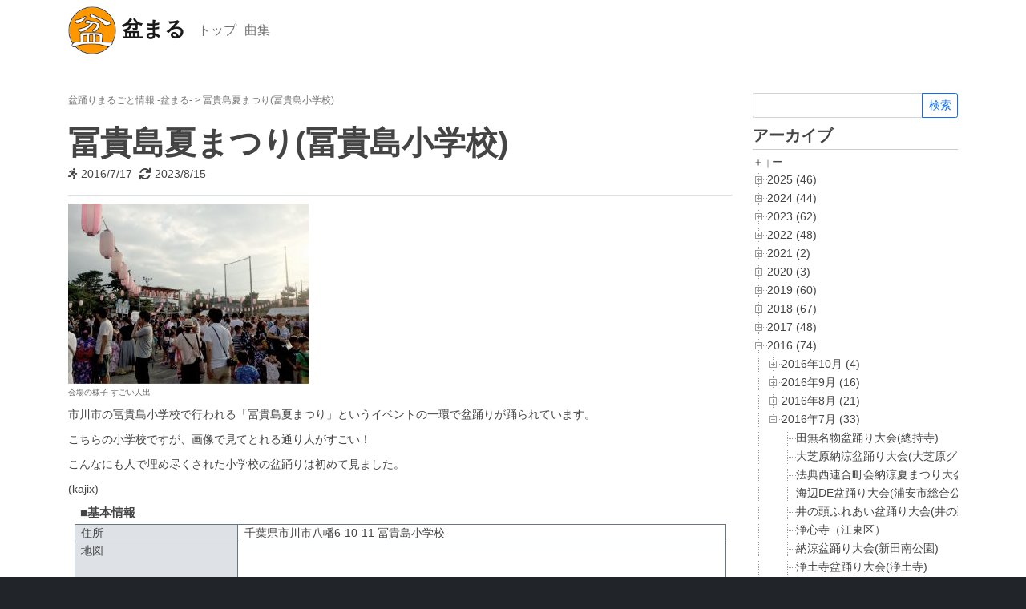

--- FILE ---
content_type: text/html; charset=UTF-8
request_url: https://bonmaru.zenmin-odori.jp/archives/615
body_size: 179540
content:
<!doctype html>
<html lang="ja">
<head>
<meta charset="utf-8">
<meta name="viewport" content="width=device-width, initial-scale=1">
<link href="https://cdn.jsdelivr.net/npm/bootstrap@5.1.3/dist/css/bootstrap.min.css" rel="stylesheet" integrity="sha384-1BmE4kWBq78iYhFldvKuhfTAU6auU8tT94WrHftjDbrCEXSU1oBoqyl2QvZ6jIW3" crossorigin="anonymous">
<link rel="stylesheet" href="https://cdnjs.cloudflare.com/ajax/libs/font-awesome/5.15.4/css/fontawesome.min.css" integrity="sha512-P9vJUXK+LyvAzj8otTOKzdfF1F3UYVl13+F8Fof8/2QNb8Twd6Vb+VD52I7+87tex9UXxnzPgWA3rH96RExA7A==" crossorigin="anonymous" referrerpolicy="no-referrer" />
<link rel="stylesheet" href="https://cdnjs.cloudflare.com/ajax/libs/font-awesome/5.15.4/css/solid.min.css" integrity="sha512-tk4nGrLxft4l30r9ETuejLU0a3d7LwMzj0eXjzc16JQj+5U1IeVoCuGLObRDc3+eQMUcEQY1RIDPGvuA7SNQ2w==" crossorigin="anonymous" referrerpolicy="no-referrer" />
<link href="https://bonmaru.zenmin-odori.jp/wp/wp-content/themes/bonmaru/reset.css" rel="stylesheet" type="text/css">
<link href="https://bonmaru.zenmin-odori.jp/wp/wp-content/themes/bonmaru/style.css" rel="stylesheet" type="text/css">
<link href="https://bonmaru.zenmin-odori.jp/wp/wp-content/themes/bonmaru/css/single.css" rel="stylesheet" type="text/css">
<title>冨貴島夏まつり(冨貴島小学校) &#8211; 盆踊りまるごと情報 -盆まる-</title>
<link rel='stylesheet' id='classic-theme-styles-css' href='https://bonmaru.zenmin-odori.jp/wp/wp-includes/css/classic-themes.min.css?ver=6.9' type='text/css' media='all' />
<link rel='stylesheet' id='dtree.css-css' href='https://bonmaru.zenmin-odori.jp/wp/wp-content/plugins/wp-dtree-30/wp-dtree.min.css?ver=4.4.5' type='text/css' media='all' />
<script type="text/javascript" id="image-watermark-no-right-click-js-before">
/* <![CDATA[ */
var iwArgsNoRightClick = {"rightclick":"Y","draganddrop":"N","devtools":"Y","enableToast":"Y","toastMessage":"This content is protected"};

//# sourceURL=image-watermark-no-right-click-js-before
/* ]]> */
</script>
<script type="text/javascript" src="https://bonmaru.zenmin-odori.jp/wp/wp-content/plugins/image-watermark/js/no-right-click.js?ver=2.0.3" id="image-watermark-no-right-click-js"></script>
<script type="text/javascript" src="https://cdn.jsdelivr.net/npm/jquery@3.6.0/dist/jquery.min.js?ver=3.6.0" id="jquery-core-js"></script>
<script type="text/javascript" src="https://code.jquery.com/jquery-migrate-3.3.2.min.js?ver=3.3.2" id="jquery-migrate-js"></script>
<script type="text/javascript" id="dtree-js-extra">
/* <![CDATA[ */
var WPdTreeSettings = {"animate":"1","duration":"250","imgurl":"https://bonmaru.zenmin-odori.jp/wp/wp-content/plugins/wp-dtree-30/"};
//# sourceURL=dtree-js-extra
/* ]]> */
</script>
<script type="text/javascript" src="https://bonmaru.zenmin-odori.jp/wp/wp-content/plugins/wp-dtree-30/wp-dtree.min.js?ver=4.4.5" id="dtree-js"></script>
</head>
<body class="wp-singular post-template-default single single-post postid-615 single-format-standard wp-theme-bonmaru">
<div class="container">
  <nav class="navbar navbar-expand-lg navbar-light">
  <div class="container-fluid">
    <a class="navbar-brand" href="https://bonmaru.zenmin-odori.jp">
      <img src="https://bonmaru.zenmin-odori.jp/wp/wp-content/themes/bonmaru/brand.png" class="d-inline-block align-text-middle">
      盆まる
    </a>
    <button class="navbar-toggler" type="button" data-bs-toggle="collapse" data-bs-target="#navbarSupportedContent" aria-controls="navbarSupportedContent" aria-expanded="false" aria-label="Toggle navigation">
      <span class="navbar-toggler-icon"></span>
    </button>
    <div class="collapse navbar-collapse" id="navbarSupportedContent">
      <ul class="navbar-nav me-auto mb-2 mb-lg-0">
        <li class="nav-item"><a class="nav-link" href="https://bonmaru.zenmin-odori.jp">トップ</a>
        <li class="nav-item"><a class="nav-link" href="https://bonmaru.zenmin-odori.jp/archives/songs">曲集</a>
      </ul>
    </div>
  </div>
</nav>
  <div id="contents">
  <div class="wrapper">
    <div class="container">
      <div class="row">
        <div class="col-md-9">
          <main role="main" class="content-area">
            <div class="breadcrumbs">
  <span property="itemListElement" typeof="ListItem"><a property="item" typeof="WebPage" title="盆踊りまるごと情報 -盆まる-へ移動する" href="https://bonmaru.zenmin-odori.jp" class="home" ><span property="name">盆踊りまるごと情報 -盆まる-</span></a><meta property="position" content="1"></span> &gt; <span property="itemListElement" typeof="ListItem"><a property="item" typeof="WebPage" title="冨貴島夏まつり(冨貴島小学校)へ移動する" href="https://bonmaru.zenmin-odori.jp/archives/615" class="post post-post current-item" aria-current="page"><span property="name">冨貴島夏まつり(冨貴島小学校)</span></a><meta property="position" content="2"></span></div>            <article class="article-wrapper">
  <div class="article-box">
    <div class="article-header">
      <h1 class="article-title">冨貴島夏まつり(冨貴島小学校)</h1>
      <div class="article-meta border-bottom pb-2">
        <p class="article-date">
          <i class="fas fa-running"></i><time datetime="2016/07/17" class="mx-2">2016/7/17</time>
          <i class="fas fa-sync"></i><time class="mx-2">2023/8/15</time>
        </p>
      </div>
    </div>
    <div class="article-content mt-3">
      <div class="article-body"><figure id="attachment_617" aria-describedby="caption-attachment-617" class="wp-caption alignnone"><img decoding="async" src="https://bonmaru.zenmin-odori.jp/wp/wp-content/uploads/2016/07/image-8-300x225.jpeg" alt="会場の様子 すごい人出"   /><figcaption id="caption-attachment-617" class="wp-caption-text">会場の様子 すごい人出</figcaption></figure>
<p>市川市の冨貴島小学校で行われる「冨貴島夏まつり」というイベントの一環で盆踊りが踊られています。</p>
<p>こちらの小学校ですが、画像で見てとれる通り人がすごい！</p>
<p>こんなにも人で埋め尽くされた小学校の盆踊りは初めて見ました。</p>
<p>(kajix)</p>
</div>
      <section class="container-fluid">
        <h4>■基本情報</h4>
        <dl class="row data-list">
          <dt class="col-4 col-sm-3">住所</dt>
          <dd class="col-8 col-sm-9">千葉県市川市八幡6-10-11 冨貴島小学校</dd>
          <dt class="col-4 col-sm-3">地図</dt>
          <dd class="col-8 col-sm-9"><iframe src="https://maps.google.co.jp/maps?output=embed&q=千葉県市川市八幡6-10-11 冨貴島小学校"></iframe></dd>
          <dt class="col-4 col-sm-3">最寄駅</dt>
          <dd class="col-8 col-sm-9">京成線「京成八幡」</dd>
          <dt class="col-4 col-sm-3">アクセス</dt>
          <dd class="col-8 col-sm-9">京成八幡から徒歩13分</dd>
          <dt class="col-4 col-sm-3">最終訪問日</dt>
          <dd class="col-8 col-sm-9">2016/07/17</dd>
          <dt class="col-4 col-sm-3">通常開催日時</dt>
          <dd class="col-8 col-sm-9"></dd>
          <dt class="col-4 col-sm-3">今回開催日時</dt>
          <dd class="col-8 col-sm-9">7/17 18:00〜20:00</dd>
          <dt class="col-4 col-sm-3">平均曲数</dt>
          <dd class="col-8 col-sm-9">5</dd>
          <dt class="col-4 col-sm-3">曲のかかり方</dt>
          <dd class="col-8 col-sm-9"></dd>
          <dt class="col-4 col-sm-3">櫓タイプ</dt>
          <dd class="col-8 col-sm-9">踊り手専用</dd>
          <dt class="col-4 col-sm-3">地面タイプ</dt>
          <dd class="col-8 col-sm-9">砂利</dd>
          <dt class="col-4 col-sm-3">混雑度</dt>
          <dd class="col-8 col-sm-9">激混み</dd>
          <dt class="col-4 col-sm-3">休憩時間</dt>
          <dd class="col-8 col-sm-9">不明</dd>
          <dt class="col-4 col-sm-3">子供の時間</dt>
          <dd class="col-8 col-sm-9">不明</dd>
          <dt class="col-4 col-sm-3">荷物預かり</dt>
          <dd class="col-8 col-sm-9">なし</dd>
          <dt class="col-4 col-sm-3">踊り場との境界</dt>
          <dd class="col-8 col-sm-9"></dd>
          <dt class="col-4 col-sm-3">抽選会／くじ引き</dt>
          <dd class="col-8 col-sm-9"></dd>
          <dt class="col-4 col-sm-3">露店</dt>
          <dd class="col-8 col-sm-9">あり（模擬店がいっぱい）</dd>
          <dt class="col-4 col-sm-3">雨天時</dt>
          <dd class="col-8 col-sm-9">不明</dd>
          <dt class="col-4 col-sm-3">コーナー</dt>
          <dd class="col-8 col-sm-9"></dd>
          <dt class="col-4 col-sm-3">注意点ほか</dt>
          <dd class="col-8 col-sm-9"></dd>
        </dl>
        <strong>※開催日時や場所等、当時とは変更となっている可能性があります。</strong>
      </section>
      <section class="container-fluid mt-5">
        <h4>■曲目</h4>
        <div class="row">
                    <table class="table table-striped table-bordered">
            <thead class="table-dark">
              <tr>
                <th>#</th>
                <th>曲名</th>
                <th>備考</th>
              </tr>
            </thead>
            <tbody>
                                                      <tr>
                <th>1</th>
                <td>新・市川音頭</td>
                <td>市川市ご当地</td>
              </tr>
                                                                                    <tr>
                <th>2</th>
                <td>東京音頭</td>
                <td></td>
              </tr>
                                                                                    <tr>
                <th>3</th>
                <td>炭坑節</td>
                <td></td>
              </tr>
                                                                                    <tr>
                <th>4</th>
                <td>大東京音頭</td>
                <td></td>
              </tr>
                                                                                    <tr>
                <th>5</th>
                <td>ドラえもん音頭</td>
                <td></td>
              </tr>
                                                      </tbody>
          </table>
          <strong>※開催日時や場所等、当時とは変更となっている可能性があります。</strong>
          <strong>過去にかかっていて、今ではかからなくなった曲もアーカイブとして記載しています。</strong>
                  </div>
      </section>
    </div>
  </div>
</article>          </main>
        </div>
        <div class="col-md-3">
          <div class="widget-area">
            <aside class="sidebar">
  <li id="search-2" class="widget widget_search"><form class="searchform" method="get" action="https://bonmaru.zenmin-odori.jp/" role="search">
  <div class="input-group">
    <input type="search" class="form-control" value="" name="s" id="s" aria-describedby="btn-search" />
    <input type="submit" id="btn-search" class="btn btn-outline-primary" value="検索" />
  </div>
</form></li>
<li id="wpdt-archives-widget-2" class="widget wpdt-archives"><h2 class="widgettitle">アーカイブ</h2>
<div class="dtree"><span class='oclinks oclinks_arc' id='oclinks_arc1'><a href='javascript:arc1.openAll();' title='＋'>＋</a><span class='oclinks_sep oclinks_sep_arc' id='oclinks_sep_arc1'>｜</span><a href='javascript:arc1.closeAll();' title='ー'>ー</a></span>

<script type='text/javascript'>
/* <![CDATA[ */
try{
if(document.getElementById && document.getElementById('oclinks_arc1')){document.getElementById('oclinks_arc1').style.display = 'block';}
var arc1 = new wpdTree('arc1', 'https://bonmaru.zenmin-odori.jp/','0');
arc1.config.useLines=1;
arc1.config.useIcons=0;
arc1.config.closeSameLevel=1;
arc1.config.folderLinks=0;
arc1.config.useSelection=1;
arc1.a(0,'root','','','','','');
arc1.a(-1,0,'2025 (46)','','archives/date/2025','','');
arc1.a(-2,-1,'2025年10月&nbsp;(1)','','archives/date/2025/10','','');
arc1.a(-3,-1,'2025年9月&nbsp;(12)','','archives/date/2025/09','','');
arc1.a(-4,-1,'2025年8月&nbsp;(15)','','archives/date/2025/08','','');
arc1.a(-5,-1,'2025年7月&nbsp;(16)','','archives/date/2025/07','','');
arc1.a(-6,-1,'2025年6月&nbsp;(2)','','archives/date/2025/06','','');
arc1.a(-7,0,'2024 (44)','','archives/date/2024','','');
arc1.a(-8,-7,'2024年12月&nbsp;(1)','','archives/date/2024/12','','');
arc1.a(-9,-7,'2024年11月&nbsp;(1)','','archives/date/2024/11','','');
arc1.a(-10,-7,'2024年10月&nbsp;(2)','','archives/date/2024/10','','');
arc1.a(-11,-7,'2024年9月&nbsp;(9)','','archives/date/2024/09','','');
arc1.a(-12,-7,'2024年8月&nbsp;(18)','','archives/date/2024/08','','');
arc1.a(-13,-7,'2024年7月&nbsp;(11)','','archives/date/2024/07','','');
arc1.a(-14,-7,'2024年6月&nbsp;(1)','','archives/date/2024/06','','');
arc1.a(-15,-7,'2024年5月&nbsp;(1)','','archives/date/2024/05','','');
arc1.a(-16,0,'2023 (62)','','archives/date/2023','','');
arc1.a(-17,-16,'2023年10月&nbsp;(2)','','archives/date/2023/10','','');
arc1.a(-18,-16,'2023年9月&nbsp;(6)','','archives/date/2023/09','','');
arc1.a(-19,-16,'2023年8月&nbsp;(14)','','archives/date/2023/08','','');
arc1.a(-20,-16,'2023年7月&nbsp;(37)','','archives/date/2023/07','','');
arc1.a(-21,-16,'2023年6月&nbsp;(1)','','archives/date/2023/06','','');
arc1.a(-22,-16,'2023年5月&nbsp;(1)','','archives/date/2023/05','','');
arc1.a(-23,-16,'2023年3月&nbsp;(1)','','archives/date/2023/03','','');
arc1.a(-24,0,'2022 (48)','','archives/date/2022','','');
arc1.a(-25,-24,'2022年11月&nbsp;(1)','','archives/date/2022/11','','');
arc1.a(-26,-24,'2022年10月&nbsp;(6)','','archives/date/2022/10','','');
arc1.a(-27,-24,'2022年9月&nbsp;(7)','','archives/date/2022/09','','');
arc1.a(-28,-24,'2022年8月&nbsp;(17)','','archives/date/2022/08','','');
arc1.a(-29,-24,'2022年7月&nbsp;(16)','','archives/date/2022/07','','');
arc1.a(-30,-24,'2022年4月&nbsp;(1)','','archives/date/2022/04','','');
arc1.a(-31,0,'2021 (2)','','archives/date/2021','','');
arc1.a(-32,-31,'2021年10月&nbsp;(1)','','archives/date/2021/10','','');
arc1.a(-33,-31,'2021年7月&nbsp;(1)','','archives/date/2021/07','','');
arc1.a(-34,0,'2020 (3)','','archives/date/2020','','');
arc1.a(-35,-34,'2020年11月&nbsp;(1)','','archives/date/2020/11','','');
arc1.a(-36,-34,'2020年9月&nbsp;(1)','','archives/date/2020/09','','');
arc1.a(-37,-34,'2020年8月&nbsp;(1)','','archives/date/2020/08','','');
arc1.a(-38,0,'2019 (60)','','archives/date/2019','','');
arc1.a(-39,-38,'2019年9月&nbsp;(16)','','archives/date/2019/09','','');
arc1.a(-40,-38,'2019年8月&nbsp;(23)','','archives/date/2019/08','','');
arc1.a(-41,-38,'2019年7月&nbsp;(19)','','archives/date/2019/07','','');
arc1.a(-42,-38,'2019年4月&nbsp;(2)','','archives/date/2019/04','','');
arc1.a(-43,0,'2018 (67)','','archives/date/2018','','');
arc1.a(-44,-43,'2018年10月&nbsp;(2)','','archives/date/2018/10','','');
arc1.a(-45,-43,'2018年9月&nbsp;(15)','','archives/date/2018/09','','');
arc1.a(-46,-43,'2018年8月&nbsp;(22)','','archives/date/2018/08','','');
arc1.a(-47,-43,'2018年7月&nbsp;(25)','','archives/date/2018/07','','');
arc1.a(-48,-43,'2018年5月&nbsp;(3)','','archives/date/2018/05','','');
arc1.a(-49,0,'2017 (48)','','archives/date/2017','','');
arc1.a(-50,-49,'2017年10月&nbsp;(2)','','archives/date/2017/10','','');
arc1.a(-51,-49,'2017年9月&nbsp;(11)','','archives/date/2017/09','','');
arc1.a(-52,-49,'2017年8月&nbsp;(21)','','archives/date/2017/08','','');
arc1.a(-53,-49,'2017年7月&nbsp;(13)','','archives/date/2017/07','','');
arc1.a(-54,-49,'2017年4月&nbsp;(1)','','archives/date/2017/04','','');
arc1.a(-55,0,'2016 (74)','','archives/date/2016','','');
arc1.a(-56,-55,'2016年10月&nbsp;(4)','','archives/date/2016/10','','');
arc1.a(-57,-55,'2016年9月&nbsp;(16)','','archives/date/2016/09','','');
arc1.a(-58,-55,'2016年8月&nbsp;(21)','','archives/date/2016/08','','');
arc1.a(-59,-55,'2016年7月&nbsp;(33)','','archives/date/2016/07','','');
arc1.a(-60,0,'2015 (78)','','archives/date/2015','','');
arc1.a(-61,-60,'2015年11月&nbsp;(1)','','archives/date/2015/11','','');
arc1.a(-62,-60,'2015年10月&nbsp;(24)','','archives/date/2015/10','','');
arc1.a(-63,-60,'2015年9月&nbsp;(44)','','archives/date/2015/09','','');
arc1.a(-64,-60,'2015年8月&nbsp;(9)','','archives/date/2015/08','','');
arc1.a(202686,-2,'鶴川団地秋祭り(太陽の広場)','','archives/202686','','');
arc1.a(202678,-3,'芸能フェスティバル(柏駅東口ハウディモール)','','archives/202678','','');
arc1.a(202673,-3,'旗岡八幡神社例大祭(中延1丁目路上)','','archives/202673','','');
arc1.a(202668,-3,'品川区民まつり(西大井広場公園)','','archives/202668','','');
arc1.a(202664,-3,'七倉稲荷神社大祭(七倉稲荷神社)','','archives/202664','','');
arc1.a(202649,-3,'京成サンコーポ浦安自治会秋祭り(いこいの広場)','','archives/202649','','');
arc1.a(202642,-3,'富岡秋祭り(中央公園)','','archives/202642','','');
arc1.a(202626,-3,'阿佐谷盆おどり(杉並第一小学校)','','archives/202626','','');
arc1.a(202621,-3,'牛嶋神社祭禮奉納踊り(業平橋住宅ピロティ)','','archives/202621','','');
arc1.a(202615,-3,'牛嶋神社祭禮奉納踊り(向島5丁目)','','archives/202615','','');
arc1.a(202600,-3,'氷川神社祭禮奉納踊り(東新児童遊園(かぼちゃ公園))','','archives/202600','','');
arc1.a(202578,-3,'片山自治会 盆踊り大会(片山公園)','','archives/202578','','');
arc1.a(202574,-3,'興宮自治会 納涼盆踊り大会(興之宮神社)','','archives/202574','','');
arc1.a(202553,-4,'菊三町会盆踊り(菊川三丁目こども広場)','','archives/202553','','');
arc1.a(202549,-4,'東砂１・２丁目町会 盆踊り大会(東砂一丁目公園)','','archives/202549','','');
arc1.a(202545,-4,'東砂3丁目町会 盆踊り大会(東砂三丁目第二公園)','','archives/202545','','');
arc1.a(202539,-4,'夏休み親子盆踊り大会（文京区 柳町小学校）','','archives/202539','','');
arc1.a(202530,-4,'イースト21夏まつり（東京イースト21 1Fふれあい広場）','','archives/202530','','');
arc1.a(202525,-4,'仲町町会納涼盆踊り大会（中割天祖神社）','','archives/202525','','');
arc1.a(202508,-4,'網代温泉ふるさと祭り(大縄公園)','','archives/202508','','');
arc1.a(202491,-4,'中郷地区盆踊り(梓ノ木公園)','','archives/202491','','');
arc1.a(202474,-4,'岡崎城下家康公夏まつり 踊ろう！担ごう！家康公！(伝馬通り路上)','','archives/202474','','');
arc1.a(202469,-4,'納涼盆踊り大会（亀戸四丁目ふれあい公園）','','archives/202469','','');
arc1.a(202463,-4,'猿江地区連合町会盆踊り大会（猿江二丁目公園）','','archives/202463','','');
arc1.a(202458,-4,'平井西町会夏祭り（平井西小学校）','','archives/202458','','');
arc1.a(202441,-4,'末吉神社祭禮奉納踊り(末吉神社)','','archives/202441','','');
arc1.a(202433,-4,'下谷保町内会 盆踊り大会(国立第七小学校)','','archives/202433','','');
arc1.a(202409,-4,'住吉自治会 納涼盆おどり大会（住吉子供第二広場)','','archives/202409','','');
arc1.a(202399,-5,'盆踊り大会(高松小学校)','','archives/202399','','');
arc1.a(202395,-5,'横川一丁目 納涼盆踊り大会（横川児童遊園）','','archives/202395','','');
arc1.a(202391,-5,'上野町三丁目 納涼盆踊り大会（上野町公園）','','archives/202391','','');
arc1.a(202377,-5,'PONTE IOGI夏の祭典納涼盆踊り大会(有波駐車場)','','archives/202377','','');
arc1.a(202369,-5,'上篠崎自治会 納涼盆踊り大会（浅間神社）','','archives/202369','','');
arc1.a(202357,-5,'納涼盆踊大会(西仲天祖神社)','','archives/202357','','');
arc1.a(202350,-5,'盆踊り大会(大森南一丁目公園)','','archives/202350','','');
arc1.a(202340,-5,'盆踊り大会(中嶋神社)','','archives/202340','','');
arc1.a(202336,-5,'たかね夏まつり（高根木戸近隣公園）','','archives/202336','','');
arc1.a(202332,-5,'夏祭り盆踊り大会（北習志野第5号公園）','','archives/202332','','');
arc1.a(202328,-5,'坂下町内会 盆踊り（谷保天満宮）','','archives/202328','','');
arc1.a(202321,-5,'木場二丁目盆踊り大会(木場二丁目公園)','','archives/202321','','');
arc1.a(202312,-5,'納涼盆踊り大会（並木4丁目公園）','','archives/202312','','');
arc1.a(202307,-5,'南町会 納涼盆踊り大会（上青木南公園）','','archives/202307','','');
arc1.a(202288,-5,'盆踊り大会(萩中神社)','','archives/202288','','');
arc1.a(202278,-5,'ふるさと千川盆おどり(ふるさと千川ひろば)','','archives/202278','','');
arc1.a(202269,-6,'ぼんおどり大会(東根小学校)','','archives/202269','','');
arc1.a(202251,-6,'第35回 多賀城跡あやめまつり','','archives/202251','','');
arc1.a(202233,-8,'赤坂冬おどり(サカス広場)','','archives/202233','','');
arc1.a(202223,-9,'小笠原DAY(竹芝客船ターミナル中央広場)','','archives/202223','','');
arc1.a(202197,-10,'子安市民センターまつり(子安市民センター)','','archives/202197','','');
arc1.a(202185,-10,'小平団地秋まつり(小平団地公園)','','archives/202185','','');
arc1.a(202162,-11,'本一色天祖神社祭禮奉納踊り(本一色天祖神社)','','archives/202162','','');
arc1.a(202151,-11,'南田中団地秋祭り(長光寺橋公園)','','archives/202151','','');
arc1.a(202137,-11,'納涼盆踊り大会(志村第六小学校)','','archives/202137','','');
arc1.a(202128,-11,'十番稲荷神社祭禮奉納踊り(網代公園)','','archives/202128','','');
arc1.a(202122,-11,'柳原稲荷神社祭禮奉納踊り(柳原稲荷神社)','','archives/202122','','');
arc1.a(202049,-11,'簸川神社祭禮奉納踊り(西原町児童遊園)','','archives/202049','','');
arc1.a(202066,-11,'氷川神社祭禮奉納踊り（双葉町さくら通り）','','archives/202066','','');
arc1.a(202061,-11,'中板橋商店街例大祭納涼踊り(中板橋商店街)','','archives/202061','','');
arc1.a(202052,-11,'原稲荷神社祭禮奉納踊り（原稲荷神社)','','archives/202052','','');
arc1.a(202040,-12,'八街ふれあい夏まつり(けやきの森公園)','','archives/202040','','');
arc1.a(202025,-12,'五南町会納涼盆踊り大会（江戸川区立大杉小学校）','','archives/202025','','');
arc1.a(201994,-12,'杉並妙法寺盆踊り(堀之内妙法寺)','','archives/201994','','');
arc1.a(201986,-12,'四南盆踊り大会(四南自治会会館)','','archives/201986','','');
arc1.a(201981,-12,'盆踊り大会（塚田小学校）','','archives/201981','','');
arc1.a(201965,-12,'納涼盆踊り大会（柴又帝釈天）','','archives/201965','','');
arc1.a(201958,-12,'蒲原堰沢盆踊り(はまかぜ公園)','','archives/201958','','');
arc1.a(201940,-12,'名古屋城夏まつり大盆踊り大会(名古屋城)','','archives/201940','','');
arc1.a(201924,-12,'うねべ校区納涼盆踊り大会(畝部小学校)','','archives/201924','','');
arc1.a(201914,-12,'横川二丁目納涼盆踊り大会(横川町二丁目町会広場)','','archives/201914','','');
arc1.a(201904,-12,'熱海公園祭り(熱海親水公園レインボーデッキ)','','archives/201904','','');
arc1.a(201898,-12,'加平町会納涼盆踊り大会(加平第二公園)','','archives/201898','','');
arc1.a(201886,-12,'東陽四丁目連合町会盆踊り大会(江東区文化センター)','','archives/201886','','');
arc1.a(201881,-12,'境南盆おどり(境南ふれあい広場公園)','','archives/201881','','');
arc1.a(201876,-12,'中村町内会盆踊り大会(相原中村なかよし公園)','','archives/201876','','');
arc1.a(201868,-12,'駅前自治会夏祭り（相模原駅前公園）','','archives/201868','','');
arc1.a(201854,-12,'納涼踊り大会（扇橋小学校）','','archives/201854','','');
arc1.a(201850,-12,'秋葉原東部納涼大会(和泉小学校)','','archives/201850','','');
arc1.a(201825,-13,'古ヶ崎新田連合町会盆踊り大会（古ヶ崎第二公園）','','archives/201825','','');
arc1.a(201811,-13,'青戸南町会盆踊り(青戸南町会自治会館)','','archives/201811','','');
arc1.a(201796,-13,'普賢寺自治会納涼盆踊り（北野公園）','','archives/201796','','');
arc1.a(201791,-13,'蒲原自治会納涼盆踊り大会（宮元公園）','','archives/201791','','');
arc1.a(201785,-13,'納涼盆踊り大会(浦守稲荷神社)','','archives/201785','','');
arc1.a(201763,-13,'泉町まつり(泉町会館)','','archives/201763','','');
arc1.a(201759,-13,'仲一町会盆踊り大会(仲町1丁目公園)','','archives/201759','','');
arc1.a(201752,-13,'南町町会盆踊り大会','','archives/201752','','');
arc1.a(201746,-13,'鶴巻小学校納涼盆踊り大会(鶴巻小学校)','','archives/201746','','');
arc1.a(201738,-13,'新堀町会盆踊り大会（高田公園）','','archives/201738','','');
arc1.a(201725,-13,'納涼盆踊り大会（東立川公園）','','archives/201725','','');
arc1.a(201699,-14,'第五地区夏祭り(千住公園)','','archives/201699','','');
arc1.a(201669,-15,'愛宕神社整備記念奉納盆踊り大会(愛宕神社)','','archives/201669','','');
arc1.a(201646,-17,'高輪地区まつり盆踊り大会(三田台公園)','','archives/201646','','');
arc1.a(201632,-17,'秋祭り盆踊り大会(義田稲荷神社)','','archives/201632','','');
arc1.a(201594,-18,'天空盆踊り大会(目黒天空庭園オーパス夢ひろば)','','archives/201594','','');
arc1.a(201577,-18,'キラナ大夏祭り(キラナガーデン豊洲)','','archives/201577','','');
arc1.a(201565,-18,'熊野神社祭禮奉納踊り(志村城山公園)','','archives/201565','','');
arc1.a(201557,-18,'阿波洲神社祭禮奉納踊り(阿波洲神社)','','archives/201557','','');
arc1.a(201548,-18,'白山神社祭禮奉納踊り(成宗白山神社)','','archives/201548','','');
arc1.a(201606,-18,'佃一丁目町会納涼盆踊り大会(佃一丁目町会事務所横広場)','','archives/201606','','');
arc1.a(201515,-19,'まんじゅうまつり（八王子諏訪神社）','','archives/201515','','');
arc1.a(201472,-19,'曳舟中町会盆踊り大会（ふじのき公園）','','archives/201472','','');
arc1.a(201454,-19,'養源寺精霊送り盆踊り大会(養源寺)','','archives/201454','','');
arc1.a(201344,-19,'栄町二丁目町会納涼盆踊り大会（栄町サン緑地）','','archives/201344','','');
arc1.a(201340,-19,'わくわく盆踊り（板橋フレンドセンター校庭）','','archives/201340','','');
arc1.a(201326,-19,'給田納涼盆踊り大会(給田普門院千手観音堂境内)','','archives/201326','','');
arc1.a(201315,-19,'観音堂祭禮四万六千日納涼盆踊り大会(観世音堂境内)','','archives/201315','','');
arc1.a(201290,-19,'いずみ会納涼盆踊り大会(狛江市役所前市民ひろば)','','archives/201290','','');
arc1.a(201280,-19,'滝野川済美自治会納涼盆踊り大会(南谷端公園)','','archives/201280','','');
arc1.a(201275,-19,'鳥山町町内会 盆踊り大会（鳥山池公園）','','archives/201275','','');
arc1.a(201267,-19,'綾瀬東町会盆踊り大会（蛭沼公園）','','archives/201267','','');
arc1.a(201264,-19,'中央本町若松町会盆踊り大会（若松公園）','','archives/201264','','');
arc1.a(201258,-19,'西篠崎町会 納涼盆踊り大会（鹿骨第三広場）','','archives/201258','','');
arc1.a(201244,-19,'宮元町会納涼大会（百花園）','','archives/201244','','');
arc1.a(201215,-20,'東伏見夏祭り大会(ダイドードリンコアイスアリーナ駐車場)','','archives/201215','','');
arc1.a(201195,-20,'桜上水自治会盆踊り大会(桜上水公園)','','archives/201195','','');
arc1.a(201196,-20,'本多連合町会納涼盆踊り大会（本多八幡神社）','','archives/201196','','');
arc1.a(201185,-20,'富浜三丁目納涼盆踊り大会(行徳中央公園)','','archives/201185','','');
arc1.a(201178,-20,'上板橋二丁目町会 納涼盆踊り大会（七軒家公園）','','archives/201178','','');
arc1.a(201173,-20,'弥生町納涼盆踊り大会（弥生小学校）','','archives/201173','','');
arc1.a(201167,-20,'商人盆踊り大会（成増小学校）','','archives/201167','','');
arc1.a(201161,-20,'瑞江町会ふれあい祭（瑞江公園）','','archives/201161','','');
arc1.a(201158,-20,'一之江南部町会 盆踊り（一之江フレンド公園）','','archives/201158','','');
arc1.a(201142,-20,'細田小学校開校50周年4町会合同盆踊り大会(細田小学校)','','archives/201142','','');
arc1.a(201139,-20,'吉祥寺ふれあい夏まつり(東急百貨店)','','archives/201139','','');
arc1.a(201113,-20,'舟渡町会納涼盆踊り(舟渡小学校)','','archives/201113','','');
arc1.a(201110,-20,'並木一丁目町会納涼盆踊り大会（並木東児童遊園）','','archives/201110','','');
arc1.a(201092,-20,'みたままつり深大寺盆踊り大会(深大寺深沙の杜)','','archives/201092','','');
arc1.a(201068,-20,'よってんべ〜 つつじヶ丘ふれあい夏まつり(金龍寺大雲閣駐車場)','','archives/201068','','');
arc1.a(201072,-20,'三谷町会盆踊り（江戸川区三谷八幡神社）','','archives/201072','','');
arc1.a(201057,-20,'若宮町会納涼盆踊り大会（四つ木若宮八幡宮前路上）','','archives/201057','','');
arc1.a(201055,-20,'北野町会納涼盆踊り大会(北野地区公会堂)','','archives/201055','','');
arc1.a(201046,-20,'砧町町会納涼夏祭り大会(三峰公園)','','archives/201046','','');
arc1.a(201015,-20,'東領家五丁目納涼大会（領家第4公園）','','archives/201015','','');
arc1.a(201027,-20,'領家2丁目町会納涼盆踊り（領家第6公園）','','archives/201027','','');
arc1.a(201023,-20,'東領家三丁目町会盆踊り（領家第3公園）','','archives/201023','','');
arc1.a(201031,-20,'領家4・5丁目町会納涼大会（梛木ノ原公園)','','archives/201031','','');
arc1.a(200996,-20,'地蔵尊奉賛盆踊り（芝増上寺）','','archives/200996','','');
arc1.a(200984,-20,'南田中町会盆踊り大会(南田中稲荷天祖神社)','','archives/200984','','');
arc1.a(200976,-20,'渡田新町三丁目町内会奉納踊り(新町児童公園)','','archives/200976','','');
arc1.a(200955,-20,'大本山總持寺み霊祭り納涼盆踊り大会(總持寺)','','archives/200955','','');
arc1.a(200952,-20,'太尾町第三公園','','archives/200952','','');
arc1.a(200949,-20,'大口七島地区連合町内会 盆踊り大会（大口公園）','','archives/200949','','');
arc1.a(200929,-20,'杉七盆おどり(杉並第七小学校)','','archives/200929','','');
arc1.a(200913,-20,'都営桜木町アパート納涼盆踊り大会(尾竹橋公園)','','archives/200913','','');
arc1.a(200888,-20,'篠ヶ谷戸町会納涼盆踊り(篠塚稲荷神社)','','archives/200888','','');
arc1.a(200878,-20,'区民盆おどり大会（横浜市瀬谷区）','','archives/200878','','');
arc1.a(200865,-20,'南部納涼盆踊り大会(南部公園)','','archives/200865','','');
arc1.a(200856,-20,'納涼盆踊り大会(田柄愛宕神社)','','archives/200856','','');
arc1.a(63,-20,'府中納涼大盆踊り大会(大國魂神社)','','archives/63','','');
arc1.a(200848,-20,'栄町盆おどり大会(江古田斎場)','','archives/200848','','');
arc1.a(200811,-21,'天沼熊野神社祭禮(天沼熊野神社)','','archives/200811','','');
arc1.a(200805,-22,'北野神社(北野神社祭禮)','','archives/200805','','');
arc1.a(200801,-23,'小岩消防署ふれあいフェア','','archives/200801','','');
arc1.a(1837,-25,'馬橋盆踊り(馬橋小学校)','','archives/1837','','');
arc1.a(200789,-26,'秋の盆踊りフェスタ(ららぽーと名古屋みなとアクルス デカゴン)','','archives/200789','','');
arc1.a(200771,-26,'明海の丘夏まつり(明海の丘公園)','','archives/200771','','');
arc1.a(425,-26,'みなと区民まつり(芝公園)','','archives/425','','');
arc1.a(200752,-26,'第21回かつしか区民盆踊り大会','','archives/200752','','');
arc1.a(1814,-26,'歌舞伎町まつり','','archives/1814','','');
arc1.a(419,-26,'青山熊野神社例大祭(青葉公園)','','archives/419','','');
arc1.a(200702,-27,'赤坂盆踊り(サカス広場)','','archives/200702','','');
arc1.a(200689,-27,'本気盆踊り(長竹材木店)','','archives/200689','','');
arc1.a(2762,-27,'竹芝夏ふぇす(東京ポートシティシティ竹芝)','','archives/2762','','');
arc1.a(361,-27,'氷川神社祭禮奉納踊り(緑ヶ丘第二公園)','','archives/361','','');
arc1.a(2368,-27,'有明まつり','','archives/2368','','');
arc1.a(1134,-27,'白金台どんぐり児童遊園納涼盆踊り大会(白金台どんぐり児童遊園)','','archives/1134','','');
arc1.a(2106,-27,'信濃町ふるさと盆踊り大会','','archives/2106','','');
arc1.a(200627,-28,'大京町商店会納涼大会','','archives/200627','','');
arc1.a(200607,-28,'新横浜盆おどり','','archives/200607','','');
arc1.a(200600,-28,'通町門前市場盆踊り大会(通町公園)','','archives/200600','','');
arc1.a(527,-28,'大江戸まつり盆踊り大会(浜町公園)','','archives/527','','');
arc1.a(200616,-28,'亀戸天神社祭禮','','archives/200616','','');
arc1.a(200584,-28,'BON CAST.(渋谷キャスト)','','archives/200584','','');
arc1.a(200567,-28,'さいたまの盆踊り大会(北与野駅南口広場)','','archives/200567','','');
arc1.a(56,-28,'成田山みたま祭り盆おどり大会(弘恵会田町駐車場)','','archives/56','','');
arc1.a(1537,-28,'下町上野ふるさと盆踊り大会(おかちまちパンダ広場)','','archives/1537','','');
arc1.a(200509,-28,'新宿中央公園納涼盆踊り','','archives/200509','','');
arc1.a(200505,-28,'観音町内会納涼盆踊り大会','','archives/200505','','');
arc1.a(200499,-28,'トレッサ横浜盆踊り','','archives/200499','','');
arc1.a(973,-28,'花園町会納涼踊り大会(花園小学校)','','archives/973','','');
arc1.a(247,-28,'西久保八幡神社盆踊り','','archives/247','','');
arc1.a(200465,-28,'梅里中央公園夏まつり盆おどり','','archives/200465','','');
arc1.a(200457,-28,'矢部納涼盆踊り大会','','archives/200457','','');
arc1.a(178,-28,'築地本願寺納涼盆踊り大会(築地本願寺)','','archives/178','','');
arc1.a(200228,-29,'芦原町会納涼盆踊り大会','','archives/200228','','');
arc1.a(200223,-29,'小田一丁目納涼盆おどり','','archives/200223','','');
arc1.a(506,-29,'東京丸の内盆踊り(行幸通り)','','archives/506','','');
arc1.a(2022,-29,'神楽坂まつり(早稲田通り)','','archives/2022','','');
arc1.a(200181,-29,'片倉北公園納涼盆踊り大会','','archives/200181','','');
arc1.a(200178,-29,'愛宕町内会盆踊り大会','','archives/200178','','');
arc1.a(200171,-29,'四宮小こども盆踊り','','archives/200171','','');
arc1.a(200162,-29,'新川納涼盆踊り大会','','archives/200162','','');
arc1.a(200152,-29,'雑司ヶ谷鬼子母神盆踊り','','archives/200152','','');
arc1.a(200140,-29,'千束盆踊り大会','','archives/200140','','');
arc1.a(200129,-29,'YOGA SUMMER「サマーステージ」','','archives/200129','','');
arc1.a(200116,-29,'上池袋さくら公園納涼盆踊り大会','','archives/200116','','');
arc1.a(200105,-29,'元二盆踊り大会','','archives/200105','','');
arc1.a(200091,-29,'第九支会納涼盆踊り大会','','archives/200091','','');
arc1.a(598,-29,'大正大学 鴨台盆踊り','','archives/598','','');
arc1.a(1940,-29,'蛇窪神社(夏フェス盆踊り)','','archives/1940','','');
arc1.a(200038,-30,'春の盆踊りフェスタ(ららぽーと名古屋みなとアクルス デカゴン)','','archives/200038','','');
arc1.a(2751,-32,'すみだ輪おどり','','archives/2751','','');
arc1.a(2739,-33,'柏の葉 縁日～おとえんpresents DJ盆踊り～(柏の葉T-SITE)','','archives/2739','','');
arc1.a(2722,-35,'濱町音頭盆踊り大会','','archives/2722','','');
arc1.a(2712,-36,'星川通り','','archives/2712','','');
arc1.a(2699,-37,'Takanawa  Gateway Fest','','archives/2699','','');
arc1.a(2686,-39,'羽根木神社祭禮奉納踊り(羽根木神社)','','archives/2686','','');
arc1.a(2682,-39,'椿ふるさとまつり(椿天祖神社)','','archives/2682','','');
arc1.a(2678,-39,'永福稲荷神社秋季例大祭','','archives/2678','','');
arc1.a(2674,-39,'根津神社例大祭町内音頭会(藍染大通り)','','archives/2674','','');
arc1.a(2669,-39,'栗原氷川神社（氷川神社御祭禮）','','archives/2669','','');
arc1.a(2665,-39,'駒込日枝神社（日枝神社御祭禮）','','archives/2665','','');
arc1.a(2662,-39,'朝日児童遊園（天祖神社御祭禮）','','archives/2662','','');
arc1.a(2660,-39,'巣鴨五丁目児童遊園（天祖神社御祭禮）','','archives/2660','','');
arc1.a(2657,-39,'亀沢三丁目北斎通り路上（牛嶋神社祭禮）','','archives/2657','','');
arc1.a(2655,-39,'緑町公園（牛嶋神社祭禮）','','archives/2655','','');
arc1.a(2646,-39,'氷川神社祭禮(多摩湖町氷川神社)','','archives/2646','','');
arc1.a(2641,-39,'有明小学校・中学校校庭','','archives/2641','','');
arc1.a(2639,-39,'秋の鈴天フェスティバル(鈴天通り商店)','','archives/2639','','');
arc1.a(2630,-39,'相生まつり盆踊り大会(氷川神社祭禮)','','archives/2630','','');
arc1.a(2628,-39,'豊玉第二町会納涼盆踊り','','archives/2628','','');
arc1.a(2625,-39,'西新井緑町会夏祭り','','archives/2625','','');
arc1.a(2618,-40,'あびこカッパまつり(我孫子駅南口前通り)','','archives/2618','','');
arc1.a(2616,-40,'サマーフェスタinサクラテラス(飯田橋グラン・ブルーム前広場)','','archives/2616','','');
arc1.a(2608,-40,'聖蹟公園','','archives/2608','','');
arc1.a(2606,-40,'市役所前公園','','archives/2606','','');
arc1.a(2603,-40,'江上しらさぎ公園','','archives/2603','','');
arc1.a(2601,-40,'白山神社','','archives/2601','','');
arc1.a(2599,-40,'松江一丁目公園','','archives/2599','','');
arc1.a(2588,-40,'秋祭りinラゾーナ(ラゾーナ川崎)','','archives/2588','','');
arc1.a(2582,-40,'箱崎夏祭り','','archives/2582','','');
arc1.a(2580,-40,'関原三丁目公園','','archives/2580','','');
arc1.a(2578,-40,'ひぐらし小学校','','archives/2578','','');
arc1.a(2571,-40,'JA東京むさし国分寺地区夏祭り(JA東京むさし国分寺支店)','','archives/2571','','');
arc1.a(2567,-40,'西荻一番街商店会納涼盆踊り大会','','archives/2567','','');
arc1.a(2562,-40,'豊玉西町会納涼盆踊り大会','','archives/2562','','');
arc1.a(2557,-40,'野崎町内納涼盆踊り大会(野崎八幡社)','','archives/2557','','');
arc1.a(2558,-40,'篠崎6丁目都立公園','','archives/2558','','');
arc1.a(2543,-40,'渋谷盆踊り大会(渋谷109イベントスペース)','','archives/2543','','');
arc1.a(2550,-40,'梅田七丁目児童遊園','','archives/2550','','');
arc1.a(2546,-40,'浅間神社（谷塚）','','archives/2546','','');
arc1.a(2544,-40,'草加小学校','','archives/2544','','');
arc1.a(2539,-40,'天沼弁天池盆踊り','','archives/2539','','');
arc1.a(2534,-40,'墨田中学校','','archives/2534','','');
arc1.a(2531,-40,'東綾瀬小学校（2019年は東綾瀬公園にて）','','archives/2531','','');
arc1.a(2528,-41,'北町会納涼盆踊り大会','','archives/2528','','');
arc1.a(2524,-41,'竹の塚上町会盆踊り大会','','archives/2524','','');
arc1.a(2517,-41,'小山中村広場(町田市)','','archives/2517','','');
arc1.a(2514,-41,'一ツ家第四公園','','archives/2514','','');
arc1.a(2511,-41,'西新井小学校','','archives/2511','','');
arc1.a(2508,-41,'あすなろ児童遊園','','archives/2508','','');
arc1.a(2505,-41,'諏訪神社（立川市）','','archives/2505','','');
arc1.a(2502,-41,'ひばりヶ丘団地','','archives/2502','','');
arc1.a(2499,-41,'前原盆踊り大会(野川緑地公園)','','archives/2499','','');
arc1.a(2497,-41,'くにたち駅前盆踊り大会(国立駅南口旧自転車置場)','','archives/2497','','');
arc1.a(2495,-41,'椿住宅自治会盆踊り','','archives/2495','','');
arc1.a(2493,-41,'西川口中公園','','archives/2493','','');
arc1.a(2490,-41,'鹿骨五丁目町会納涼盆踊り大会','','archives/2490','','');
arc1.a(2486,-41,'傳通院・淑徳SC盆踊り大会','','archives/2486','','');
arc1.a(2482,-41,'第六天公園','','archives/2482','','');
arc1.a(2479,-41,'須磨児童遊園','','archives/2479','','');
arc1.a(2470,-41,'横浜スタジアム「1 Year to Go! フェスティバル」','','archives/2470','','');
arc1.a(2463,-41,'桃三小夏祭り','','archives/2463','','');
arc1.a(2457,-41,'谷戸盆踊り大会','','archives/2457','','');
arc1.a(2431,-42,'Copenhagen Sakura Festival','','archives/2431','','');
arc1.a(2405,-42,'さくら草まつり','','archives/2405','','');
arc1.a(2376,-44,'東京街道団地秋祭り(東京街道団地中央公園)','','archives/2376','','');
arc1.a(2360,-44,'江戸川区民まつり','','archives/2360','','');
arc1.a(2348,-45,'ときわ台天祖神社祭禮奉納踊り(水久保公園)','','archives/2348','','');
arc1.a(2342,-45,'ストックホルム日本人会 秋祭り','','archives/2342','','');
arc1.a(2338,-45,'皿沼稲荷神社（江北氷川神社祭禮）','','archives/2338','','');
arc1.a(2335,-45,'古千谷氷川神社（古千谷氷川神社祭禮）','','archives/2335','','');
arc1.a(2319,-45,'赤坂氷川祭(赤坂氷川神社祭禮)','','archives/2319','','');
arc1.a(2323,-45,'鹿骨五丁目児童遊園（鹿島神社例大祭）','','archives/2323','','');
arc1.a(2314,-45,'城山おどり 城山盆踊り大会','','archives/2314','','');
arc1.a(2302,-45,'マドリード盆踊り大会','','archives/2302','','');
arc1.a(2288,-45,'東小岩天祖神社祭禮奉納踊り(東小岩天祖神社)','','archives/2288','','');
arc1.a(2292,-45,'西中第一公園','','archives/2292','','');
arc1.a(2289,-45,'西新井みどり公園','','archives/2289','','');
arc1.a(2283,-45,'東漸寺前路上（白髭神社祭礼）','','archives/2283','','');
arc1.a(2271,-45,'下小岩沖天祖神社納涼盆踊り大会(下小岩沖天祖神社)','','archives/2271','','');
arc1.a(2263,-45,'ふるさと葛飾盆まつり','','archives/2263','','');
arc1.a(2258,-45,'上野小学校','','archives/2258','','');
arc1.a(2238,-46,'フランクフルト夏祭り盆踊り大会','','archives/2238','','');
arc1.a(2233,-46,'JAPAN Fes.主催Annual Summer Matsuri','','archives/2233','','');
arc1.a(2226,-46,'梅島仲通り','','archives/2226','','');
arc1.a(2219,-46,'入船3丁目','','archives/2219','','');
arc1.a(2215,-46,'フィラデルフィア日本人会主催 盆踊り in Ardmore','','archives/2215','','');
arc1.a(2202,-46,'稲荷公園（砂原稲荷神社の横）','','archives/2202','','');
arc1.a(2198,-46,'千住仲町公園','','archives/2198','','');
arc1.a(2192,-46,'中野駅前大盆踊り大会','','archives/2192','','');
arc1.a(2174,-46,'佃島の盆踊','','archives/2174','','');
arc1.a(2171,-46,'高野台夏まつり(高野台児童遊園)','','archives/2171','','');
arc1.a(2165,-46,'東綾瀬公園（ハト公園）','','archives/2165','','');
arc1.a(2154,-46,'おん祭MINOKAMO(木曽川緑地ライン公園)','','archives/2154','','');
arc1.a(2149,-46,'Kingston Bon-Odori Dance Festival For Peace','','archives/2149','','');
arc1.a(2131,-46,'中山盆踊り大会(大本山法華経寺)','','archives/2131','','');
arc1.a(2132,-46,'カリヨン広場','','archives/2132','','');
arc1.a(2125,-46,'泰明小学校','','archives/2125','','');
arc1.a(2128,-46,'宮田橋公園','','archives/2128','','');
arc1.a(2117,-46,'曙橋住吉町盆踊り大会','','archives/2117','','');
arc1.a(2101,-46,'第三日暮里小学校','','archives/2101','','');
arc1.a(2098,-46,'東日暮里一丁目公園','','archives/2098','','');
arc1.a(2093,-46,'白河1丁目公園','','archives/2093','','');
arc1.a(2080,-46,'高井戸ちびっ子ぼんおどり','','archives/2080','','');
arc1.a(2058,-47,'清富士会納涼盆踊り大会','','archives/2058','','');
arc1.a(2049,-47,'高郷小学校夏祭り(高郷小学校)','','archives/2049','','');
arc1.a(2046,-47,'牡丹町公園','','archives/2046','','');
arc1.a(2039,-47,'堀留児童公園','','archives/2039','','');
arc1.a(2028,-47,'辰巳駅西口広場','','archives/2028','','');
arc1.a(2015,-47,'深川第五中学校','','archives/2015','','');
arc1.a(2008,-47,'HYPER JAPAN Festival','','archives/2008','','');
arc1.a(2003,-47,'シーブルック仏教会主催Annual Bon Odori Festival','','archives/2003','','');
arc1.a(1995,-47,'亀有公園','','archives/1995','','');
arc1.a(1988,-47,'善福寺川緑地','','archives/1988','','');
arc1.a(1980,-47,'板橋区立向原中学校（閉校）','','archives/1980','','');
arc1.a(1973,-47,'松庵親子夏まつり','','archives/1973','','');
arc1.a(1967,-47,'谷戸納涼盆踊り大会','','archives/1967','','');
arc1.a(1959,-47,'諏訪盆踊り','','archives/1959','','');
arc1.a(1960,-47,'練馬大鳥神社','','archives/1960','','');
arc1.a(1955,-47,'井之頭病院盆踊り大会(井之頭病院)','','archives/1955','','');
arc1.a(1951,-47,'押上西和町会','','archives/1951','','');
arc1.a(1946,-47,'納涼盆踊り大会(武蔵野市中央図書館前広場)','','archives/1946','','');
arc1.a(1936,-47,'Ekoji Buddhist Temple Annual Obon Festival','','archives/1936','','');
arc1.a(1931,-47,'太宗寺','','archives/1931','','');
arc1.a(1921,-47,'羽田神社','','archives/1921','','');
arc1.a(1913,-47,'町田市小山町','','archives/1913','','');
arc1.a(1903,-47,'ニューヨーク仏教会主催Annual Obon Dance Festival','','archives/1903','','');
arc1.a(1891,-47,'KANEOHE HIGASHI HONGWANJI','','archives/1891','','');
arc1.a(1873,-47,'MOILIILI HONGWANJI BUDDHIST TEMPLE','','archives/1873','','');
arc1.a(1864,-48,'第二延山小学校','','archives/1864','','');
arc1.a(1856,-48,'浅草橋紅白マロニエまつり','','archives/1856','','');
arc1.a(1851,-48,'銀座柳まつり(郡上踊り)','','archives/1851','','');
arc1.a(1824,-50,'東京江戸ウィーク「あきでも浴衣で盆踊り」','','archives/1824','','');
arc1.a(1820,-50,'かつしか区民盆踊り大会','','archives/1820','','');
arc1.a(1796,-51,'龍土町','','archives/1796','','');
arc1.a(1799,-51,'舎人氷川神社','','archives/1799','','');
arc1.a(1785,-51,'アークヒルズ秋祭り','','archives/1785','','');
arc1.a(1779,-51,'押上一丁目路上(牛嶋神社祭禮)','','archives/1779','','');
arc1.a(1775,-51,'六本木ヒルズアリーナ','','archives/1775','','');
arc1.a(1764,-51,'アートアクアリウム秋祭り盆踊り大会','','archives/1764','','');
arc1.a(1752,-51,'JSFC Fall Festival','','archives/1752','','');
arc1.a(1749,-51,'和菓子処倉田屋前路上','','archives/1749','','');
arc1.a(1745,-51,'戸越建設広場','','archives/1745','','');
arc1.a(1731,-51,'南新宿まつり(鳩森八幡神社祭禮)','','archives/1731','','');
arc1.a(1726,-51,'京橋盆踊り(京橋エドグラン)','','archives/1726','','');
arc1.a(1717,-52,'Shofuso Japanese House and Garden','','archives/1717','','');
arc1.a(1711,-52,'諏訪神社','','archives/1711','','');
arc1.a(1702,-52,'大京公園','','archives/1702','','');
arc1.a(1699,-52,'皆中稲荷神社','','archives/1699','','');
arc1.a(1693,-52,'東建金町マンション公園広場','','archives/1693','','');
arc1.a(1689,-52,'両国公園','','archives/1689','','');
arc1.a(1682,-52,'末広夏祭り(南場公園)','','archives/1682','','');
arc1.a(1670,-52,'みどり公園','','archives/1670','','');
arc1.a(1659,-52,'大島防災公園','','archives/1659','','');
arc1.a(1661,-52,'荒川区立第九中学校','','archives/1661','','');
arc1.a(1656,-52,'荒川区立峡田小学校','','archives/1656','','');
arc1.a(1648,-52,'西四町会盆踊り大会（上平井公園）','','archives/1648','','');
arc1.a(1636,-52,'丸山塚公園','','archives/1636','','');
arc1.a(1623,-52,'新井三丁目自治会納涼盆踊り大会(北浜公園)','','archives/1623','','');
arc1.a(1609,-52,'月島第二児童公園','','archives/1609','','');
arc1.a(1606,-52,'納涼盆踊り大会(佃公園)','','archives/1606','','');
arc1.a(1599,-52,'さいたまスーパーアリーナ','','archives/1599','','');
arc1.a(1571,-52,'Mitsuwa Marketplace','','archives/1571','','');
arc1.a(1560,-52,'ふれあい盆踊り大会(山王公園)','','archives/1560','','');
arc1.a(1555,-52,'北国分駅前納涼盆踊り大会(堀之内公園)','','archives/1555','','');
arc1.a(1534,-52,'八名川公園','','archives/1534','','');
arc1.a(1502,-53,'高松中央公園','','archives/1502','','');
arc1.a(1499,-53,'北新井公園','','archives/1499','','');
arc1.a(1472,-53,'鳩森八幡神社','','archives/1472','','');
arc1.a(1463,-53,'池尻稲荷神社','','archives/1463','','');
arc1.a(1457,-53,'二子玉川ふれあい広場','','archives/1457','','');
arc1.a(1448,-53,'柳橋中央通り','','archives/1448','','');
arc1.a(1431,-53,'森下公園','','archives/1431','','');
arc1.a(1428,-53,'東深川橋南側横の敷地【江東区】','','archives/1428','','');
arc1.a(1423,-53,'臨海小学校','','archives/1423','','');
arc1.a(1400,-53,'HALEIWA SHINGON MISSION','','archives/1400','','');
arc1.a(1390,-53,'WAIPAHU HONGWANJI MISSION','','archives/1390','','');
arc1.a(1382,-53,'KOBOJI SHINGON MISSION','','archives/1382','','');
arc1.a(1359,-53,'SHINSHU KYOKAI MISSION','','archives/1359','','');
arc1.a(1339,-54,'桐生八木節まつりin浅草','','archives/1339','','');
arc1.a(541,-56,'べったら盆踊り大会(大伝馬本町通り)','','archives/541','','');
arc1.a(1039,-56,'港区発掘ご当地曲盆踊り大会','','archives/1039','','');
arc1.a(1283,-56,'氷川神社祭禮奉納踊り(秋津氷川神社)','','archives/1283','','');
arc1.a(1272,-56,'武蔵野神社祭禮奉納踊り(武蔵野神社)','','archives/1272','','');
arc1.a(214,-57,'菊坂下路上(櫻木神社祭禮)','','archives/214','','');
arc1.a(1245,-57,'鵜の木富士見通り商店会(鵜ノ木八幡神社祭禮)','','archives/1245','','');
arc1.a(1238,-57,'にっぽり炭坑節まつり','','archives/1238','','');
arc1.a(1227,-57,'東駒形二丁目(牛嶋神社祭禮)','','archives/1227','','');
arc1.a(1228,-57,'保木間氷川神社','','archives/1228','','');
arc1.a(1217,-57,'鹿骨四丁目公園（鹿島神社例大祭）','','archives/1217','','');
arc1.a(1193,-57,'本所二丁目若宮公園(牛嶋神社祭禮)','','archives/1193','','');
arc1.a(1178,-57,'八幡神社祭禮奉納踊り(北谷端公園)','','archives/1178','','');
arc1.a(371,-57,'氷川神社祭禮奉納踊り(板橋駅前公園バーリントン広場)','','archives/371','','');
arc1.a(220,-57,'中野坂上','','archives/220','','');
arc1.a(1154,-57,'杉大門通り盆踊り(杉大門通り)','','archives/1154','','');
arc1.a(1139,-57,'早稲田駅前商店会盆踊り大会(穴八幡宮)','','archives/1139','','');
arc1.a(1119,-57,'千住中居町公園','','archives/1119','','');
arc1.a(1115,-57,'中川公園（墨田区）','','archives/1115','','');
arc1.a(1087,-57,'香取神社祭禮奉納踊り(小村井香取神社)','','archives/1087','','');
arc1.a(1081,-57,'夏休みえばらまち ふれあいこども祭り','','archives/1081','','');
arc1.a(1033,-58,'すみだ錦糸町河内音頭大盆踊り(堅川親水公園)','','archives/1033','','');
arc1.a(1060,-58,'江東公園','','archives/1060','','');
arc1.a(1057,-58,'江東橋五丁目町会 盆踊り大会（堅川親水公園 江東橋5丁目側）','','archives/1057','','');
arc1.a(1053,-58,'大横川親水公園','','archives/1053','','');
arc1.a(1047,-58,'亀戸天神社御祭禮（江東橋公園）','','archives/1047','','');
arc1.a(1027,-58,'踊ろう！in荒木町の秋(荒木公園)','','archives/1027','','');
arc1.a(1013,-58,'外神田納涼大会(芳林公園)','','archives/1013','','');
arc1.a(1010,-58,'扇橋公園','','archives/1010','','');
arc1.a(1007,-58,'大江戸まつり盆踊り前の区民参加演芸(浜町公園)','','archives/1007','','');
arc1.a(1000,-58,'大島五丁目公園','','archives/1000','','');
arc1.a(995,-58,'荻窪納涼まつり盆踊り(タウンセブン屋上あおぞらぱーく)','','archives/995','','');
arc1.a(980,-58,'尾久宮前小学校','','archives/980','','');
arc1.a(963,-58,'八丁堀納涼大会(京華スクエア)','','archives/963','','');
arc1.a(953,-58,'西神田ファミリー夏祭り(西神田公園)','','archives/953','','');
arc1.a(948,-58,'納涼盆踊り大会(浦安小学校)','','archives/948','','');
arc1.a(938,-58,'新井自治会納涼盆踊り大会(新井熊野神社)','','archives/938','','');
arc1.a(935,-58,'猿江神社','','archives/935','','');
arc1.a(925,-58,'神田明神納涼祭り(神田明神)','','archives/925','','');
arc1.a(922,-58,'川南海辺公園','','archives/922','','');
arc1.a(919,-58,'三島橋公園','','archives/919','','');
arc1.a(889,-58,'宮久保夏まつり(宮久保小学校)','','archives/889','','');
arc1.a(885,-59,'田無名物盆踊り大会(總持寺)','','archives/885','','');
arc1.a(878,-59,'大芝原納涼盆踊り大会(大芝原グランドターミナル)','','archives/878','','');
arc1.a(873,-59,'法典西連合町会納涼夏まつり大会(中山競馬場駐車場)','','archives/873','','');
arc1.a(857,-59,'海辺DE盆踊り大会(浦安市総合公園)','','archives/857','','');
arc1.a(849,-59,'井の頭ふれあい盆踊り大会(井の頭公園)','','archives/849','','');
arc1.a(851,-59,'浄心寺（江東区）','','archives/851','','');
arc1.a(843,-59,'納涼盆踊り大会(新田南公園)','','archives/843','','');
arc1.a(837,-59,'浄土寺盆踊り大会(浄土寺)','','archives/837','','');
arc1.a(828,-59,'大谷田公園','','archives/828','','');
arc1.a(815,-59,'八幡南口町会納涼盆踊り大会(本八幡駅南口ロータリー)','','archives/815','','');
arc1.a(811,-59,'白山神社（大田区）','','archives/811','','');
arc1.a(808,-59,'入新井グリーンベルト','','archives/808','','');
arc1.a(797,-59,'幸二夏祭り(行徳南部公園)','','archives/797','','');
arc1.a(793,-59,'塩焼連協納涼夏祭(塩焼小学校)','','archives/793','','');
arc1.a(789,-59,'巣鴨盆踊り大会(巣鴨駅駅南口ロータリー)','','archives/789','','');
arc1.a(786,-59,'幡ヶ谷第三公園','','archives/786','','');
arc1.a(776,-59,'納涼盆踊り大会(鶴指小学校)','','archives/776','','');
arc1.a(771,-59,'納涼盆おどり大会(下総中山駅前ロータリー)','','archives/771','','');
arc1.a(761,-59,'町田市 相原駅前','','archives/761','','');
arc1.a(759,-59,'西新小岩公園','','archives/759','','');
arc1.a(757,-59,'新小岩　二上小学校','','archives/757','','');
arc1.a(755,-59,'上平井ゲートボール場','','archives/755','','');
arc1.a(738,-59,'納涼盆踊り大会(築地川祝橋公園)','','archives/738','','');
arc1.a(659,-59,'鹿骨一丁目児童遊園','','archives/659','','');
arc1.a(641,-59,'小野照崎神社','','archives/641','','');
arc1.a(635,-59,'祐天寺み魂まつり 子ども盆踊り大会','','archives/635','','');
arc1.a(630,-59,'桃井第二小学校','','archives/630','','');
arc1.a(625,-59,'納涼盆踊り大会(欠真間公園)','','archives/625','','');
arc1.a(620,-59,'奉納鬼越盆踊り大会(鬼越神明社)','','archives/620','','');
arc1.a(615,-59,'冨貴島夏まつり(冨貴島小学校)','','archives/615','','');
arc1.a(610,-59,'福栄二丁目自治会納涼夏祭り大会(湊新田公園)','','archives/610','','');
arc1.a(590,-59,'築地本願寺 夏の夕べ「ご縁フェスタ」(築地本願寺)','','archives/590','','');
arc1.a(570,-59,'ISETAN BON DANCE','','archives/570','','');
arc1.a(551,-61,'東あずま立花通り路上(白髭神社祭禮)','','archives/551','','');
arc1.a(533,-62,'原町天祖神社(原町天祖神社祭禮)','','archives/533','','');
arc1.a(518,-62,'西新井大師','','archives/518','','');
arc1.a(516,-62,'若宮四町会合同夏祭り(若宮小学校)','','archives/516','','');
arc1.a(511,-62,'納涼盆踊り(明石小学校)','','archives/511','','');
arc1.a(498,-62,'すがの盆踊り会(菅野児童公園(三角公園))','','archives/498','','');
arc1.a(492,-62,'目黒不動尊','','archives/492','','');
arc1.a(486,-62,'墨田区民納涼民踊大会(東京ソラマチ ソラマチひろば)','','archives/486','','');
arc1.a(481,-62,'ふるさと祭り盆踊り大会(本蓮沼公園)','','archives/481','','');
arc1.a(474,-62,'大江戸まつり盆踊り中洲納涼会(あやめ公園)','','archives/474','','');
arc1.a(467,-62,'青山小学校(郡上踊り)','','archives/467','','');
arc1.a(448,-62,'みらい館大明小学校','','archives/448','','');
arc1.a(434,-62,'矢川上公園盆踊り(矢川上公園)','','archives/434','','');
arc1.a(430,-62,'練馬高野台(谷原氷川神社祭禮)','','archives/430','','');
arc1.a(422,-62,'御行の松【台東区】','','archives/422','','');
arc1.a(416,-62,'白山神社祭禮奉納踊り(白山神社)','','archives/416','','');
arc1.a(413,-62,'石原三丁目(牛嶋神社祭禮)','','archives/413','','');
arc1.a(408,-62,'本所三丁目(牛嶋神社祭禮)','','archives/408','','');
arc1.a(397,-62,'東駒形三丁目(牛嶋神社祭禮)','','archives/397','','');
arc1.a(388,-62,'本所一丁目(牛嶋神社祭禮)','','archives/388','','');
arc1.a(385,-62,'一之江馬場児童遊園(白髭神社祭禮)','','archives/385','','');
arc1.a(383,-62,'鹿骨東小学校','','archives/383','','');
arc1.a(378,-62,'一之江三丁目公園(白髪神社祭禮)','','archives/378','','');
arc1.a(375,-62,'グレースコート木場【木場五丁目】','','archives/375','','');
arc1.a(359,-62,'長谷寺','','archives/359','','');
arc1.a(346,-63,'八木町公園','','archives/346','','');
arc1.a(333,-63,'亀有銀座商店街納涼盆踊り大会(ゆうろーど)','','archives/333','','');
arc1.a(330,-63,'深川ギャザリア','','archives/330','','');
arc1.a(326,-63,'隅田川水辺テラス','','archives/326','','');
arc1.a(317,-63,'町屋三丁目児童遊園(象公園)','','archives/317','','');
arc1.a(315,-63,'田端銀座盆踊り大会(田端銀座商店街路上)','','archives/315','','');
arc1.a(305,-63,'コルトン盆踊り(ニッケ・コルトンプラザ)','','archives/305','','');
arc1.a(302,-63,'花園神社ぼんおどり(花園神社)','','archives/302','','');
arc1.a(297,-63,'チッタデッラ','','archives/297','','');
arc1.a(295,-63,'川崎カメ公園','','archives/295','','');
arc1.a(288,-63,'四谷ひろば','','archives/288','','');
arc1.a(284,-63,'松本天祖神社','','archives/284','','');
arc1.a(282,-63,'日枝神社【新丸子】','','archives/282','','');
arc1.a(274,-63,'船橋大神宮盆踊り大会(意富比神社)','','archives/274','','');
arc1.a(233,-63,'納涼盆踊り大会(神田児童公園)','','archives/233','','');
arc1.a(225,-63,'東京大神宮納涼盆踊り大会(東京大神宮)','','archives/225','','');
arc1.a(218,-63,'こんにゃくえんま裏通り【文京区】','','archives/218','','');
arc1.a(216,-63,'傳通院前','','archives/216','','');
arc1.a(211,-63,'善行駅前新栄会納涼祭(藤沢市)','','archives/211','','');
arc1.a(208,-63,'盆踊り大会(蓮沼公園)','','archives/208','','');
arc1.a(201,-63,'鐵砲洲納涼盆踊り(鉄砲洲公園)','','archives/201','','');
arc1.a(197,-63,'夏まつり盆踊り大会(稲荷木小学校)','','archives/197','','');
arc1.a(192,-63,'藤沢宿 遊行の盆','','archives/192','','');
arc1.a(185,-63,'恵比寿駅前盆踊り大会(恵比寿駅前ロータリー)','','archives/185','','');
arc1.a(180,-63,'辻堂かいひん盆踊り 辻の盆','','archives/180','','');
arc1.a(175,-63,'円行下原公園盆踊り(藤沢市)','','archives/175','','');
arc1.a(170,-63,'さいかち公園盆踊り(藤沢市)','','archives/170','','');
arc1.a(163,-63,'今田北•南自治会盆踊り(藤沢市)','','archives/163','','');
arc1.a(158,-63,'大和市民盆踊り大会','','archives/158','','');
arc1.a(155,-63,'巣鴨納涼盆踊り大会(とげぬき地蔵尊髙岩寺)','','archives/155','','');
arc1.a(151,-63,'青山善光寺','','archives/151','','');
arc1.a(148,-63,'新橋こいち祭','','archives/148','','');
arc1.a(144,-63,'鹿骨四丁目公園','','archives/144','','');
arc1.a(139,-63,'亀有リリオパーク','','archives/139','','');
arc1.a(137,-63,'小桜橋通り商店街【文京区】','','archives/137','','');
arc1.a(134,-63,'新中野祭事会氷川天神両社御祭礼奉納踊り(杉山公園)','','archives/134','','');
arc1.a(126,-63,'朝顔まつり音頭大会','','archives/126','','');
arc1.a(120,-63,'納涼盆踊り大会(逗子アリーナ)','','archives/120','','');
arc1.a(115,-63,'十思盆踊り(十思公園)','','archives/115','','');
arc1.a(108,-63,'山王祭 山王音頭と民踊大会(日枝神社)','','archives/108','','');
arc1.a(109,-63,'上平井幼稚園','','archives/109','','');
arc1.a(102,-63,'渋江東公園','','archives/102','','');
arc1.a(88,-63,'飯田橋　仲通り　フラワーサービス前','','archives/88','','');
arc1.a(85,-63,'みたままつり 納涼民踊のつどい(靖國神社)','','archives/85','','');
arc1.a(75,-64,'日比谷公園丸の内音頭大盆踊り大会(日比谷公園)','','archives/75','','');
arc1.a(66,-64,'厚澄会盆踊り大会2015','','archives/66','','');
arc1.a(59,-64,'中荻野公所地区','','archives/59','','');
arc1.a(53,-64,'相之川盆おどり(相之川公園)','','archives/53','','');
arc1.a(50,-64,'赤井第二公園','','archives/50','','');
arc1.a(46,-64,'霞町(青山公園)','','archives/46','','');
arc1.a(44,-64,'納涼盆踊り大会(京橋公園)','','archives/44','','');
arc1.a(38,-64,'鹿骨中学校','','archives/38','','');
arc1.a(10,-64,'上小松町会 納涼盆踊り大会（上平井中学校）','','archives/10','','');
document.write(arc1);
}catch(e){} /* ]]> */
</script>

<script type='text/javascript'>
/* <![CDATA[ */
try{
arc1.openTo('615', true); /*wp_query object id*/
}catch(e){} /* ]]> */
</script>
</div></li>
<li id="wpdt-categories-widget-2" class="widget wpdt-categories"><h2 class="widgettitle">場所</h2>
<div class="dtree"><span class='oclinks oclinks_cat' id='oclinks_cat1'><a href='javascript:cat1.openAll();' title='＋'>＋</a><span class='oclinks_sep oclinks_sep_cat' id='oclinks_sep_cat1'>｜</span><a href='javascript:cat1.closeAll();' title='ー'>ー</a></span>

<script type='text/javascript'>
/* <![CDATA[ */
try{
if(document.getElementById && document.getElementById('oclinks_cat1')){document.getElementById('oclinks_cat1').style.display = 'block';}
var cat1 = new wpdTree('cat1', 'https://bonmaru.zenmin-odori.jp/','0');
cat1.config.useLines=1;
cat1.config.useIcons=0;
cat1.config.closeSameLevel=0;
cat1.config.folderLinks=0;
cat1.config.useSelection=0;
cat1.a(0,'root','','','','','');
cat1.a(-65,0,'アメリカ (15)','','archives/category/%e7%9b%86%e8%b8%8a%e3%82%8a%e4%bc%9a%e5%a0%b4/%e3%82%a2%e3%83%a1%e3%83%aa%e3%82%ab','','');
cat1.a(-71,-65,'コネチカット州 (1)','','archives/category/%e7%9b%86%e8%b8%8a%e3%82%8a%e4%bc%9a%e5%a0%b4/%e3%82%a2%e3%83%a1%e3%83%aa%e3%82%ab/%e3%82%b3%e3%83%8d%e3%83%81%e3%82%ab%e3%83%83%e3%83%88%e5%b7%9e','','');
cat1.a(-68,-65,'ニュージャージー州 (2)','','archives/category/%e7%9b%86%e8%b8%8a%e3%82%8a%e4%bc%9a%e5%a0%b4/%e3%82%a2%e3%83%a1%e3%83%aa%e3%82%ab/%e3%83%8b%e3%83%a5%e3%83%bc%e3%82%b8%e3%83%a3%e3%83%bc%e3%82%b8%e3%83%bc%e5%b7%9e','','');
cat1.a(-72,-65,'ニューヨーク州 (3)','','archives/category/%e7%9b%86%e8%b8%8a%e3%82%8a%e4%bc%9a%e5%a0%b4/%e3%82%a2%e3%83%a1%e3%83%aa%e3%82%ab/%e3%83%8b%e3%83%a5%e3%83%bc%e3%83%a8%e3%83%bc%e3%82%af%e5%b7%9e','','');
cat1.a(-73,-65,'バージニア州 (1)','','archives/category/%e7%9b%86%e8%b8%8a%e3%82%8a%e4%bc%9a%e5%a0%b4/%e3%82%a2%e3%83%a1%e3%83%aa%e3%82%ab/%e3%83%90%e3%83%bc%e3%82%b8%e3%83%8b%e3%82%a2%e5%b7%9e','','');
cat1.a(-66,-65,'ハワイ州 (6)','','archives/category/%e7%9b%86%e8%b8%8a%e3%82%8a%e4%bc%9a%e5%a0%b4/%e3%82%a2%e3%83%a1%e3%83%aa%e3%82%ab/%e3%83%8f%e3%83%af%e3%82%a4%e5%b7%9e','','');
cat1.a(-70,-65,'ペンシルベニア州 (2)','','archives/category/%e7%9b%86%e8%b8%8a%e3%82%8a%e4%bc%9a%e5%a0%b4/%e3%82%a2%e3%83%a1%e3%83%aa%e3%82%ab/%e3%83%9a%e3%83%b3%e3%82%b7%e3%83%ab%e3%83%99%e3%83%8b%e3%82%a2%e5%b7%9e','','');
cat1.a(-75,0,'イギリス (1)','','archives/category/%e7%9b%86%e8%b8%8a%e3%82%8a%e4%bc%9a%e5%a0%b4/%e3%82%a4%e3%82%ae%e3%83%aa%e3%82%b9','','');
cat1.a(-76,-75,'ロンドン (1)','','archives/category/%e7%9b%86%e8%b8%8a%e3%82%8a%e4%bc%9a%e5%a0%b4/%e3%82%a4%e3%82%ae%e3%83%aa%e3%82%b9/%e3%83%ad%e3%83%b3%e3%83%89%e3%83%b3','','');
cat1.a(-85,0,'スウェーデン (1)','','archives/category/%e7%9b%86%e8%b8%8a%e3%82%8a%e4%bc%9a%e5%a0%b4/%e3%82%b9%e3%82%a6%e3%82%a7%e3%83%bc%e3%83%87%e3%83%b3','','');
cat1.a(-86,-85,'ストックホルム (1)','','archives/category/%e7%9b%86%e8%b8%8a%e3%82%8a%e4%bc%9a%e5%a0%b4/%e3%82%b9%e3%82%a6%e3%82%a7%e3%83%bc%e3%83%87%e3%83%b3/%e3%82%b9%e3%83%88%e3%83%83%e3%82%af%e3%83%9b%e3%83%ab%e3%83%a0','','');
cat1.a(-83,0,'スペイン (1)','','archives/category/%e7%9b%86%e8%b8%8a%e3%82%8a%e4%bc%9a%e5%a0%b4/%e3%82%b9%e3%83%9a%e3%82%a4%e3%83%b3','','');
cat1.a(-84,-83,'マドリード (1)','','archives/category/%e7%9b%86%e8%b8%8a%e3%82%8a%e4%bc%9a%e5%a0%b4/%e3%82%b9%e3%83%9a%e3%82%a4%e3%83%b3/%e3%83%9e%e3%83%89%e3%83%aa%e3%83%bc%e3%83%89','','');
cat1.a(-89,0,'デンマーク (1)','','archives/category/%e7%9b%86%e8%b8%8a%e3%82%8a%e4%bc%9a%e5%a0%b4/%e3%83%87%e3%83%b3%e3%83%9e%e3%83%bc%e3%82%af','','');
cat1.a(-90,-89,'コペンハーゲン (1)','','archives/category/%e7%9b%86%e8%b8%8a%e3%82%8a%e4%bc%9a%e5%a0%b4/%e3%83%87%e3%83%b3%e3%83%9e%e3%83%bc%e3%82%af/%e3%82%b3%e3%83%9a%e3%83%b3%e3%83%8f%e3%83%bc%e3%82%b2%e3%83%b3','','');
cat1.a(-81,0,'ドイツ (1)','','archives/category/%e7%9b%86%e8%b8%8a%e3%82%8a%e4%bc%9a%e5%a0%b4/%e3%83%89%e3%82%a4%e3%83%84','','');
cat1.a(-82,-81,'フランクフルト (1)','','archives/category/%e7%9b%86%e8%b8%8a%e3%82%8a%e4%bc%9a%e5%a0%b4/%e3%83%89%e3%82%a4%e3%83%84/%e3%83%95%e3%83%a9%e3%83%b3%e3%82%af%e3%83%95%e3%83%ab%e3%83%88','','');
cat1.a(-87,0,'日本 (512)','','archives/category/%e7%9b%86%e8%b8%8a%e3%82%8a%e4%bc%9a%e5%a0%b4/%e6%97%a5%e6%9c%ac','','');
cat1.a(-12,-87,'千葉県 (43)','','archives/category/%e7%9b%86%e8%b8%8a%e3%82%8a%e4%bc%9a%e5%a0%b4/%e6%97%a5%e6%9c%ac/%e5%8d%83%e8%91%89%e7%9c%8c','','');
cat1.a(-115,-12,'八街市 (1)','','archives/category/%e7%9b%86%e8%b8%8a%e3%82%8a%e4%bc%9a%e5%a0%b4/%e6%97%a5%e6%9c%ac/%e5%8d%83%e8%91%89%e7%9c%8c/%e5%85%ab%e8%a1%97%e5%b8%82','','');
cat1.a(-103,-12,'千葉市 (1)','','archives/category/%e7%9b%86%e8%b8%8a%e3%82%8a%e4%bc%9a%e5%a0%b4/%e6%97%a5%e6%9c%ac/%e5%8d%83%e8%91%89%e7%9c%8c/%e5%8d%83%e8%91%89%e5%b8%82','','');
cat1.a(-13,-12,'市川市 (23)','','archives/category/%e7%9b%86%e8%b8%8a%e3%82%8a%e4%bc%9a%e5%a0%b4/%e6%97%a5%e6%9c%ac/%e5%8d%83%e8%91%89%e7%9c%8c/%e5%b8%82%e5%b7%9d%e5%b8%82','','');
cat1.a(-14,-12,'成田市 (1)','','archives/category/%e7%9b%86%e8%b8%8a%e3%82%8a%e4%bc%9a%e5%a0%b4/%e6%97%a5%e6%9c%ac/%e5%8d%83%e8%91%89%e7%9c%8c/%e6%88%90%e7%94%b0%e5%b8%82','','');
cat1.a(-97,-12,'我孫子市 (1)','','archives/category/%e7%9b%86%e8%b8%8a%e3%82%8a%e4%bc%9a%e5%a0%b4/%e6%97%a5%e6%9c%ac/%e5%8d%83%e8%91%89%e7%9c%8c/%e6%88%91%e5%ad%ab%e5%ad%90%e5%b8%82','','');
cat1.a(-107,-12,'松戸市 (1)','','archives/category/%e7%9b%86%e8%b8%8a%e3%82%8a%e4%bc%9a%e5%a0%b4/%e6%97%a5%e6%9c%ac/%e5%8d%83%e8%91%89%e7%9c%8c/%e6%9d%be%e6%88%b8%e5%b8%82','','');
cat1.a(-80,-12,'柏市 (3)','','archives/category/%e7%9b%86%e8%b8%8a%e3%82%8a%e4%bc%9a%e5%a0%b4/%e6%97%a5%e6%9c%ac/%e5%8d%83%e8%91%89%e7%9c%8c/%e6%9f%8f%e5%b8%82','','');
cat1.a(-57,-12,'浦安市 (5)','','archives/category/%e7%9b%86%e8%b8%8a%e3%82%8a%e4%bc%9a%e5%a0%b4/%e6%97%a5%e6%9c%ac/%e5%8d%83%e8%91%89%e7%9c%8c/%e6%b5%a6%e5%ae%89%e5%b8%82','','');
cat1.a(-40,-12,'船橋市 (7)','','archives/category/%e7%9b%86%e8%b8%8a%e3%82%8a%e4%bc%9a%e5%a0%b4/%e6%97%a5%e6%9c%ac/%e5%8d%83%e8%91%89%e7%9c%8c/%e8%88%b9%e6%a9%8b%e5%b8%82','','');
cat1.a(-10,-87,'埼玉県 (20)','','archives/category/%e7%9b%86%e8%b8%8a%e3%82%8a%e4%bc%9a%e5%a0%b4/%e6%97%a5%e6%9c%ac/%e5%9f%bc%e7%8e%89%e7%9c%8c','','');
cat1.a(-61,-10,'さいたま市 (4)','','archives/category/%e7%9b%86%e8%b8%8a%e3%82%8a%e4%bc%9a%e5%a0%b4/%e6%97%a5%e6%9c%ac/%e5%9f%bc%e7%8e%89%e7%9c%8c/%e3%81%95%e3%81%84%e3%81%9f%e3%81%be%e5%b8%82','','');
cat1.a(-11,-10,'川口市 (12)','','archives/category/%e7%9b%86%e8%b8%8a%e3%82%8a%e4%bc%9a%e5%a0%b4/%e6%97%a5%e6%9c%ac/%e5%9f%bc%e7%8e%89%e7%9c%8c/%e5%b7%9d%e5%8f%a3%e5%b8%82','','');
cat1.a(-104,-10,'戸田市 (1)','','archives/category/%e7%9b%86%e8%b8%8a%e3%82%8a%e4%bc%9a%e5%a0%b4/%e6%97%a5%e6%9c%ac/%e5%9f%bc%e7%8e%89%e7%9c%8c/%e6%88%b8%e7%94%b0%e5%b8%82','','');
cat1.a(-98,-10,'熊谷市 (1)','','archives/category/%e7%9b%86%e8%b8%8a%e3%82%8a%e4%bc%9a%e5%a0%b4/%e6%97%a5%e6%9c%ac/%e5%9f%bc%e7%8e%89%e7%9c%8c/%e7%86%8a%e8%b0%b7%e5%b8%82','','');
cat1.a(-94,-10,'草加市 (2)','','archives/category/%e7%9b%86%e8%b8%8a%e3%82%8a%e4%bc%9a%e5%a0%b4/%e6%97%a5%e6%9c%ac/%e5%9f%bc%e7%8e%89%e7%9c%8c/%e8%8d%89%e5%8a%a0%e5%b8%82','','');
cat1.a(-116,-87,'宮城県 (1)','','archives/category/%e7%9b%86%e8%b8%8a%e3%82%8a%e4%bc%9a%e5%a0%b4/%e6%97%a5%e6%9c%ac/%e5%ae%ae%e5%9f%8e%e7%9c%8c','','');
cat1.a(-117,-116,'多賀城市 (1)','','archives/category/%e7%9b%86%e8%b8%8a%e3%82%8a%e4%bc%9a%e5%a0%b4/%e6%97%a5%e6%9c%ac/%e5%ae%ae%e5%9f%8e%e7%9c%8c/%e5%a4%9a%e8%b3%80%e5%9f%8e%e5%b8%82','','');
cat1.a(-78,-87,'岐阜県 (1)','','archives/category/%e7%9b%86%e8%b8%8a%e3%82%8a%e4%bc%9a%e5%a0%b4/%e6%97%a5%e6%9c%ac/%e5%b2%90%e9%98%9c%e7%9c%8c','','');
cat1.a(-79,-78,'美濃加茂市 (1)','','archives/category/%e7%9b%86%e8%b8%8a%e3%82%8a%e4%bc%9a%e5%a0%b4/%e6%97%a5%e6%9c%ac/%e5%b2%90%e9%98%9c%e7%9c%8c/%e7%be%8e%e6%bf%83%e5%8a%a0%e8%8c%82%e5%b8%82','','');
cat1.a(-99,-87,'愛知県 (6)','','archives/category/%e7%9b%86%e8%b8%8a%e3%82%8a%e4%bc%9a%e5%a0%b4/%e6%97%a5%e6%9c%ac/%e6%84%9b%e7%9f%a5%e7%9c%8c','','');
cat1.a(-100,-99,'名古屋市 (4)','','archives/category/%e7%9b%86%e8%b8%8a%e3%82%8a%e4%bc%9a%e5%a0%b4/%e6%97%a5%e6%9c%ac/%e6%84%9b%e7%9f%a5%e7%9c%8c/%e5%90%8d%e5%8f%a4%e5%b1%8b%e5%b8%82','','');
cat1.a(-118,-99,'岡崎市 (1)','','archives/category/%e7%9b%86%e8%b8%8a%e3%82%8a%e4%bc%9a%e5%a0%b4/%e6%97%a5%e6%9c%ac/%e6%84%9b%e7%9f%a5%e7%9c%8c/%e5%b2%a1%e5%b4%8e%e5%b8%82','','');
cat1.a(-113,-99,'豊田市 (1)','','archives/category/%e7%9b%86%e8%b8%8a%e3%82%8a%e4%bc%9a%e5%a0%b4/%e6%97%a5%e6%9c%ac/%e6%84%9b%e7%9f%a5%e7%9c%8c/%e8%b1%8a%e7%94%b0%e5%b8%82','','');
cat1.a(-4,-87,'東京都 (407)','','archives/category/%e7%9b%86%e8%b8%8a%e3%82%8a%e4%bc%9a%e5%a0%b4/%e6%97%a5%e6%9c%ac/%e6%9d%b1%e4%ba%ac%e9%83%bd','','');
cat1.a(-59,-4,'23区 (357)','','archives/category/%e7%9b%86%e8%b8%8a%e3%82%8a%e4%bc%9a%e5%a0%b4/%e6%97%a5%e6%9c%ac/%e6%9d%b1%e4%ba%ac%e9%83%bd/23%e5%8c%ba','','');
cat1.a(-67,-59,'世田谷区 (7)','','archives/category/%e7%9b%86%e8%b8%8a%e3%82%8a%e4%bc%9a%e5%a0%b4/%e6%97%a5%e6%9c%ac/%e6%9d%b1%e4%ba%ac%e9%83%bd/23%e5%8c%ba/%e4%b8%96%e7%94%b0%e8%b0%b7%e5%8c%ba','','');
cat1.a(-8,-59,'中央区 (25)','','archives/category/%e7%9b%86%e8%b8%8a%e3%82%8a%e4%bc%9a%e5%a0%b4/%e6%97%a5%e6%9c%ac/%e6%9d%b1%e4%ba%ac%e9%83%bd/23%e5%8c%ba/%e4%b8%ad%e5%a4%ae%e5%8c%ba','','');
cat1.a(-36,-59,'中野区 (8)','','archives/category/%e7%9b%86%e8%b8%8a%e3%82%8a%e4%bc%9a%e5%a0%b4/%e6%97%a5%e6%9c%ac/%e6%9d%b1%e4%ba%ac%e9%83%bd/23%e5%8c%ba/%e4%b8%ad%e9%87%8e%e5%8c%ba','','');
cat1.a(-43,-59,'北区 (3)','','archives/category/%e7%9b%86%e8%b8%8a%e3%82%8a%e4%bc%9a%e5%a0%b4/%e6%97%a5%e6%9c%ac/%e6%9d%b1%e4%ba%ac%e9%83%bd/23%e5%8c%ba/%e5%8c%97%e5%8c%ba','','');
cat1.a(-30,-59,'千代田区 (11)','','archives/category/%e7%9b%86%e8%b8%8a%e3%82%8a%e4%bc%9a%e5%a0%b4/%e6%97%a5%e6%9c%ac/%e6%9d%b1%e4%ba%ac%e9%83%bd/23%e5%8c%ba/%e5%8d%83%e4%bb%a3%e7%94%b0%e5%8c%ba','','');
cat1.a(-35,-59,'台東区 (11)','','archives/category/%e7%9b%86%e8%b8%8a%e3%82%8a%e4%bc%9a%e5%a0%b4/%e6%97%a5%e6%9c%ac/%e6%9d%b1%e4%ba%ac%e9%83%bd/23%e5%8c%ba/%e5%8f%b0%e6%9d%b1%e5%8c%ba','','');
cat1.a(-62,-59,'品川区 (8)','','archives/category/%e7%9b%86%e8%b8%8a%e3%82%8a%e4%bc%9a%e5%a0%b4/%e6%97%a5%e6%9c%ac/%e6%9d%b1%e4%ba%ac%e9%83%bd/23%e5%8c%ba/%e5%93%81%e5%b7%9d%e5%8c%ba','','');
cat1.a(-45,-59,'墨田区 (30)','','archives/category/%e7%9b%86%e8%b8%8a%e3%82%8a%e4%bc%9a%e5%a0%b4/%e6%97%a5%e6%9c%ac/%e6%9d%b1%e4%ba%ac%e9%83%bd/23%e5%8c%ba/%e5%a2%a8%e7%94%b0%e5%8c%ba','','');
cat1.a(-54,-59,'大田区 (10)','','archives/category/%e7%9b%86%e8%b8%8a%e3%82%8a%e4%bc%9a%e5%a0%b4/%e6%97%a5%e6%9c%ac/%e6%9d%b1%e4%ba%ac%e9%83%bd/23%e5%8c%ba/%e5%a4%a7%e7%94%b0%e5%8c%ba','','');
cat1.a(-31,-59,'文京区 (10)','','archives/category/%e7%9b%86%e8%b8%8a%e3%82%8a%e4%bc%9a%e5%a0%b4/%e6%97%a5%e6%9c%ac/%e6%9d%b1%e4%ba%ac%e9%83%bd/23%e5%8c%ba/%e6%96%87%e4%ba%ac%e5%8c%ba','','');
cat1.a(-42,-59,'新宿区 (21)','','archives/category/%e7%9b%86%e8%b8%8a%e3%82%8a%e4%bc%9a%e5%a0%b4/%e6%97%a5%e6%9c%ac/%e6%9d%b1%e4%ba%ac%e9%83%bd/23%e5%8c%ba/%e6%96%b0%e5%ae%bf%e5%8c%ba','','');
cat1.a(-52,-59,'杉並区 (18)','','archives/category/%e7%9b%86%e8%b8%8a%e3%82%8a%e4%bc%9a%e5%a0%b4/%e6%97%a5%e6%9c%ac/%e6%9d%b1%e4%ba%ac%e9%83%bd/23%e5%8c%ba/%e6%9d%89%e4%b8%a6%e5%8c%ba','','');
cat1.a(-39,-59,'板橋区 (17)','','archives/category/%e7%9b%86%e8%b8%8a%e3%82%8a%e4%bc%9a%e5%a0%b4/%e6%97%a5%e6%9c%ac/%e6%9d%b1%e4%ba%ac%e9%83%bd/23%e5%8c%ba/%e6%9d%bf%e6%a9%8b%e5%8c%ba','','');
cat1.a(-6,-59,'江戸川区 (33)','','archives/category/%e7%9b%86%e8%b8%8a%e3%82%8a%e4%bc%9a%e5%a0%b4/%e6%97%a5%e6%9c%ac/%e6%9d%b1%e4%ba%ac%e9%83%bd/23%e5%8c%ba/%e6%b1%9f%e6%88%b8%e5%b7%9d%e5%8c%ba','','');
cat1.a(-46,-59,'江東区 (29)','','archives/category/%e7%9b%86%e8%b8%8a%e3%82%8a%e4%bc%9a%e5%a0%b4/%e6%97%a5%e6%9c%ac/%e6%9d%b1%e4%ba%ac%e9%83%bd/23%e5%8c%ba/%e6%b1%9f%e6%9d%b1%e5%8c%ba','','');
cat1.a(-38,-59,'渋谷区 (5)','','archives/category/%e7%9b%86%e8%b8%8a%e3%82%8a%e4%bc%9a%e5%a0%b4/%e6%97%a5%e6%9c%ac/%e6%9d%b1%e4%ba%ac%e9%83%bd/23%e5%8c%ba/%e6%b8%8b%e8%b0%b7%e5%8c%ba','','');
cat1.a(-9,-59,'港区 (25)','','archives/category/%e7%9b%86%e8%b8%8a%e3%82%8a%e4%bc%9a%e5%a0%b4/%e6%97%a5%e6%9c%ac/%e6%9d%b1%e4%ba%ac%e9%83%bd/23%e5%8c%ba/%e6%b8%af%e5%8c%ba','','');
cat1.a(-50,-59,'目黒区 (4)','','archives/category/%e7%9b%86%e8%b8%8a%e3%82%8a%e4%bc%9a%e5%a0%b4/%e6%97%a5%e6%9c%ac/%e6%9d%b1%e4%ba%ac%e9%83%bd/23%e5%8c%ba/%e7%9b%ae%e9%bb%92%e5%8c%ba','','');
cat1.a(-48,-59,'練馬区 (11)','','archives/category/%e7%9b%86%e8%b8%8a%e3%82%8a%e4%bc%9a%e5%a0%b4/%e6%97%a5%e6%9c%ac/%e6%9d%b1%e4%ba%ac%e9%83%bd/23%e5%8c%ba/%e7%b7%b4%e9%a6%ac%e5%8c%ba','','');
cat1.a(-44,-59,'荒川区 (8)','','archives/category/%e7%9b%86%e8%b8%8a%e3%82%8a%e4%bc%9a%e5%a0%b4/%e6%97%a5%e6%9c%ac/%e6%9d%b1%e4%ba%ac%e9%83%bd/23%e5%8c%ba/%e8%8d%92%e5%b7%9d%e5%8c%ba','','');
cat1.a(-5,-59,'葛飾区 (22)','','archives/category/%e7%9b%86%e8%b8%8a%e3%82%8a%e4%bc%9a%e5%a0%b4/%e6%97%a5%e6%9c%ac/%e6%9d%b1%e4%ba%ac%e9%83%bd/23%e5%8c%ba/%e8%91%9b%e9%a3%be%e5%8c%ba','','');
cat1.a(-37,-59,'豊島区 (11)','','archives/category/%e7%9b%86%e8%b8%8a%e3%82%8a%e4%bc%9a%e5%a0%b4/%e6%97%a5%e6%9c%ac/%e6%9d%b1%e4%ba%ac%e9%83%bd/23%e5%8c%ba/%e8%b1%8a%e5%b3%b6%e5%8c%ba','','');
cat1.a(-51,-59,'足立区 (30)','','archives/category/%e7%9b%86%e8%b8%8a%e3%82%8a%e4%bc%9a%e5%a0%b4/%e6%97%a5%e6%9c%ac/%e6%9d%b1%e4%ba%ac%e9%83%bd/23%e5%8c%ba/%e8%b6%b3%e7%ab%8b%e5%8c%ba','','');
cat1.a(-60,-4,'多摩地域 (50)','','archives/category/%e7%9b%86%e8%b8%8a%e3%82%8a%e4%bc%9a%e5%a0%b4/%e6%97%a5%e6%9c%ac/%e6%9d%b1%e4%ba%ac%e9%83%bd/%e5%a4%9a%e6%91%a9%e5%9c%b0%e5%9f%9f','','');
cat1.a(-56,-60,'三鷹市 (5)','','archives/category/%e7%9b%86%e8%b8%8a%e3%82%8a%e4%bc%9a%e5%a0%b4/%e6%97%a5%e6%9c%ac/%e6%9d%b1%e4%ba%ac%e9%83%bd/%e5%a4%9a%e6%91%a9%e5%9c%b0%e5%9f%9f/%e4%b8%89%e9%b7%b9%e5%b8%82','','');
cat1.a(-47,-60,'八王子市 (8)','','archives/category/%e7%9b%86%e8%b8%8a%e3%82%8a%e4%bc%9a%e5%a0%b4/%e6%97%a5%e6%9c%ac/%e6%9d%b1%e4%ba%ac%e9%83%bd/%e5%a4%9a%e6%91%a9%e5%9c%b0%e5%9f%9f/%e5%85%ab%e7%8e%8b%e5%ad%90%e5%b8%82','','');
cat1.a(-95,-60,'国分寺市 (2)','','archives/category/%e7%9b%86%e8%b8%8a%e3%82%8a%e4%bc%9a%e5%a0%b4/%e6%97%a5%e6%9c%ac/%e6%9d%b1%e4%ba%ac%e9%83%bd/%e5%a4%9a%e6%91%a9%e5%9c%b0%e5%9f%9f/%e5%9b%bd%e5%88%86%e5%af%ba%e5%b8%82','','');
cat1.a(-49,-60,'国立市 (4)','','archives/category/%e7%9b%86%e8%b8%8a%e3%82%8a%e4%bc%9a%e5%a0%b4/%e6%97%a5%e6%9c%ac/%e6%9d%b1%e4%ba%ac%e9%83%bd/%e5%a4%9a%e6%91%a9%e5%9c%b0%e5%9f%9f/%e5%9b%bd%e7%ab%8b%e5%b8%82','','');
cat1.a(-63,-60,'小平市 (4)','','archives/category/%e7%9b%86%e8%b8%8a%e3%82%8a%e4%bc%9a%e5%a0%b4/%e6%97%a5%e6%9c%ac/%e6%9d%b1%e4%ba%ac%e9%83%bd/%e5%a4%9a%e6%91%a9%e5%9c%b0%e5%9f%9f/%e5%b0%8f%e5%b9%b3%e5%b8%82','','');
cat1.a(-92,-60,'小金井市 (1)','','archives/category/%e7%9b%86%e8%b8%8a%e3%82%8a%e4%bc%9a%e5%a0%b4/%e6%97%a5%e6%9c%ac/%e6%9d%b1%e4%ba%ac%e9%83%bd/%e5%a4%9a%e6%91%a9%e5%9c%b0%e5%9f%9f/%e5%b0%8f%e9%87%91%e4%ba%95%e5%b8%82','','');
cat1.a(-17,-60,'府中市 (1)','','archives/category/%e7%9b%86%e8%b8%8a%e3%82%8a%e4%bc%9a%e5%a0%b4/%e6%97%a5%e6%9c%ac/%e6%9d%b1%e4%ba%ac%e9%83%bd/%e5%a4%9a%e6%91%a9%e5%9c%b0%e5%9f%9f/%e5%ba%9c%e4%b8%ad%e5%b8%82','','');
cat1.a(-88,-60,'東大和市 (1)','','archives/category/%e7%9b%86%e8%b8%8a%e3%82%8a%e4%bc%9a%e5%a0%b4/%e6%97%a5%e6%9c%ac/%e6%9d%b1%e4%ba%ac%e9%83%bd/%e5%a4%9a%e6%91%a9%e5%9c%b0%e5%9f%9f/%e6%9d%b1%e5%a4%a7%e5%92%8c%e5%b8%82','','');
cat1.a(-64,-60,'東村山市 (2)','','archives/category/%e7%9b%86%e8%b8%8a%e3%82%8a%e4%bc%9a%e5%a0%b4/%e6%97%a5%e6%9c%ac/%e6%9d%b1%e4%ba%ac%e9%83%bd/%e5%a4%9a%e6%91%a9%e5%9c%b0%e5%9f%9f/%e6%9d%b1%e6%9d%91%e5%b1%b1%e5%b8%82','','');
cat1.a(-74,-60,'武蔵野市 (3)','','archives/category/%e7%9b%86%e8%b8%8a%e3%82%8a%e4%bc%9a%e5%a0%b4/%e6%97%a5%e6%9c%ac/%e6%9d%b1%e4%ba%ac%e9%83%bd/%e5%a4%9a%e6%91%a9%e5%9c%b0%e5%9f%9f/%e6%ad%a6%e8%94%b5%e9%87%8e%e5%b8%82','','');
cat1.a(-77,-60,'清瀬市 (1)','','archives/category/%e7%9b%86%e8%b8%8a%e3%82%8a%e4%bc%9a%e5%a0%b4/%e6%97%a5%e6%9c%ac/%e6%9d%b1%e4%ba%ac%e9%83%bd/%e5%a4%9a%e6%91%a9%e5%9c%b0%e5%9f%9f/%e6%b8%85%e7%80%ac%e5%b8%82','','');
cat1.a(-106,-60,'狛江市 (1)','','archives/category/%e7%9b%86%e8%b8%8a%e3%82%8a%e4%bc%9a%e5%a0%b4/%e6%97%a5%e6%9c%ac/%e6%9d%b1%e4%ba%ac%e9%83%bd/%e5%a4%9a%e6%91%a9%e5%9c%b0%e5%9f%9f/%e7%8b%9b%e6%b1%9f%e5%b8%82','','');
cat1.a(-53,-60,'町田市 (6)','','archives/category/%e7%9b%86%e8%b8%8a%e3%82%8a%e4%bc%9a%e5%a0%b4/%e6%97%a5%e6%9c%ac/%e6%9d%b1%e4%ba%ac%e9%83%bd/%e5%a4%9a%e6%91%a9%e5%9c%b0%e5%9f%9f/%e7%94%ba%e7%94%b0%e5%b8%82','','');
cat1.a(-93,-60,'立川市 (3)','','archives/category/%e7%9b%86%e8%b8%8a%e3%82%8a%e4%bc%9a%e5%a0%b4/%e6%97%a5%e6%9c%ac/%e6%9d%b1%e4%ba%ac%e9%83%bd/%e5%a4%9a%e6%91%a9%e5%9c%b0%e5%9f%9f/%e7%ab%8b%e5%b7%9d%e5%b8%82','','');
cat1.a(-58,-60,'西東京市 (5)','','archives/category/%e7%9b%86%e8%b8%8a%e3%82%8a%e4%bc%9a%e5%a0%b4/%e6%97%a5%e6%9c%ac/%e6%9d%b1%e4%ba%ac%e9%83%bd/%e5%a4%9a%e6%91%a9%e5%9c%b0%e5%9f%9f/%e8%a5%bf%e6%9d%b1%e4%ba%ac%e5%b8%82','','');
cat1.a(-105,-60,'調布市 (2)','','archives/category/%e7%9b%86%e8%b8%8a%e3%82%8a%e4%bc%9a%e5%a0%b4/%e6%97%a5%e6%9c%ac/%e6%9d%b1%e4%ba%ac%e9%83%bd/%e5%a4%9a%e6%91%a9%e5%9c%b0%e5%9f%9f/%e8%aa%bf%e5%b8%83%e5%b8%82','','');
cat1.a(-101,-60,'青梅市 (1)','','archives/category/%e7%9b%86%e8%b8%8a%e3%82%8a%e4%bc%9a%e5%a0%b4/%e6%97%a5%e6%9c%ac/%e6%9d%b1%e4%ba%ac%e9%83%bd/%e5%a4%9a%e6%91%a9%e5%9c%b0%e5%9f%9f/%e9%9d%92%e6%a2%85%e5%b8%82','','');
cat1.a(-15,-87,'神奈川県 (31)','','archives/category/%e7%9b%86%e8%b8%8a%e3%82%8a%e4%bc%9a%e5%a0%b4/%e6%97%a5%e6%9c%ac/%e7%a5%9e%e5%a5%88%e5%b7%9d%e7%9c%8c','','');
cat1.a(-16,-15,'厚木市 (1)','','archives/category/%e7%9b%86%e8%b8%8a%e3%82%8a%e4%bc%9a%e5%a0%b4/%e6%97%a5%e6%9c%ac/%e7%a5%9e%e5%a5%88%e5%b7%9d%e7%9c%8c/%e5%8e%9a%e6%9c%a8%e5%b8%82','','');
cat1.a(-34,-15,'大和市 (1)','','archives/category/%e7%9b%86%e8%b8%8a%e3%82%8a%e4%bc%9a%e5%a0%b4/%e6%97%a5%e6%9c%ac/%e7%a5%9e%e5%a5%88%e5%b7%9d%e7%9c%8c/%e5%a4%a7%e5%92%8c%e5%b8%82','','');
cat1.a(-41,-15,'川崎市 (8)','','archives/category/%e7%9b%86%e8%b8%8a%e3%82%8a%e4%bc%9a%e5%a0%b4/%e6%97%a5%e6%9c%ac/%e7%a5%9e%e5%a5%88%e5%b7%9d%e7%9c%8c/%e5%b7%9d%e5%b4%8e%e5%b8%82','','');
cat1.a(-91,-15,'横浜市 (12)','','archives/category/%e7%9b%86%e8%b8%8a%e3%82%8a%e4%bc%9a%e5%a0%b4/%e6%97%a5%e6%9c%ac/%e7%a5%9e%e5%a5%88%e5%b7%9d%e7%9c%8c/%e6%a8%aa%e6%b5%9c%e5%b8%82','','');
cat1.a(-96,-15,'横須賀市 (1)','','archives/category/%e7%9b%86%e8%b8%8a%e3%82%8a%e4%bc%9a%e5%a0%b4/%e6%97%a5%e6%9c%ac/%e7%a5%9e%e5%a5%88%e5%b7%9d%e7%9c%8c/%e6%a8%aa%e9%a0%88%e8%b3%80%e5%b8%82','','');
cat1.a(-108,-15,'相模原市 (1)','','archives/category/%e7%9b%86%e8%b8%8a%e3%82%8a%e4%bc%9a%e5%a0%b4/%e6%97%a5%e6%9c%ac/%e7%a5%9e%e5%a5%88%e5%b7%9d%e7%9c%8c/%e7%9b%b8%e6%a8%a1%e5%8e%9f%e5%b8%82','','');
cat1.a(-33,-15,'藤沢市 (6)','','archives/category/%e7%9b%86%e8%b8%8a%e3%82%8a%e4%bc%9a%e5%a0%b4/%e6%97%a5%e6%9c%ac/%e7%a5%9e%e5%a5%88%e5%b7%9d%e7%9c%8c/%e8%97%a4%e6%b2%a2%e5%b8%82','','');
cat1.a(-32,-15,'逗子市 (1)','','archives/category/%e7%9b%86%e8%b8%8a%e3%82%8a%e4%bc%9a%e5%a0%b4/%e6%97%a5%e6%9c%ac/%e7%a5%9e%e5%a5%88%e5%b7%9d%e7%9c%8c/%e9%80%97%e5%ad%90%e5%b8%82','','');
cat1.a(-110,-87,'静岡県 (3)','','archives/category/%e7%9b%86%e8%b8%8a%e3%82%8a%e4%bc%9a%e5%a0%b4/%e6%97%a5%e6%9c%ac/%e9%9d%99%e5%b2%a1%e7%9c%8c','','');
cat1.a(-112,-110,'熱海市 (2)','','archives/category/%e7%9b%86%e8%b8%8a%e3%82%8a%e4%bc%9a%e5%a0%b4/%e6%97%a5%e6%9c%ac/%e9%9d%99%e5%b2%a1%e7%9c%8c/%e7%86%b1%e6%b5%b7%e5%b8%82-%e9%9d%99%e5%b2%a1%e7%9c%8c','','');
cat1.a(-114,-110,'静岡市 (1)','','archives/category/%e7%9b%86%e8%b8%8a%e3%82%8a%e4%bc%9a%e5%a0%b4/%e6%97%a5%e6%9c%ac/%e9%9d%99%e5%b2%a1%e7%9c%8c/%e9%9d%99%e5%b2%a1%e5%b8%82','','');
cat1.a(202686,-53,'鶴川団地秋祭り(太陽の広場)','','archives/202686','','');
cat1.a(202678,-80,'芸能フェスティバル(柏駅東口ハウディモール)','','archives/202678','','');
cat1.a(202673,-62,'旗岡八幡神社例大祭(中延1丁目路上)','','archives/202673','','');
cat1.a(202668,-62,'品川区民まつり(西大井広場公園)','','archives/202668','','');
cat1.a(202664,-35,'七倉稲荷神社大祭(七倉稲荷神社)','','archives/202664','','');
cat1.a(202649,-57,'京成サンコーポ浦安自治会秋祭り(いこいの広場)','','archives/202649','','');
cat1.a(202642,-57,'富岡秋祭り(中央公園)','','archives/202642','','');
cat1.a(202626,-52,'阿佐谷盆おどり(杉並第一小学校)','','archives/202626','','');
cat1.a(202621,-45,'牛嶋神社祭禮奉納踊り(業平橋住宅ピロティ)','','archives/202621','','');
cat1.a(202615,-45,'牛嶋神社祭禮奉納踊り(向島5丁目)','','archives/202615','','');
cat1.a(202600,-39,'氷川神社祭禮奉納踊り(東新児童遊園(かぼちゃ公園))','','archives/202600','','');
cat1.a(202578,-6,'片山自治会 盆踊り大会(片山公園)','','archives/202578','','');
cat1.a(202574,-6,'興宮自治会 納涼盆踊り大会(興之宮神社)','','archives/202574','','');
cat1.a(202553,-45,'菊三町会盆踊り(菊川三丁目こども広場)','','archives/202553','','');
cat1.a(202549,-46,'東砂１・２丁目町会 盆踊り大会(東砂一丁目公園)','','archives/202549','','');
cat1.a(202545,-46,'東砂3丁目町会 盆踊り大会(東砂三丁目第二公園)','','archives/202545','','');
cat1.a(202539,-31,'夏休み親子盆踊り大会（文京区 柳町小学校）','','archives/202539','','');
cat1.a(202530,-46,'イースト21夏まつり（東京イースト21 1Fふれあい広場）','','archives/202530','','');
cat1.a(202525,-6,'仲町町会納涼盆踊り大会（中割天祖神社）','','archives/202525','','');
cat1.a(202508,-112,'網代温泉ふるさと祭り(大縄公園)','','archives/202508','','');
cat1.a(202491,-100,'中郷地区盆踊り(梓ノ木公園)','','archives/202491','','');
cat1.a(202474,-118,'岡崎城下家康公夏まつり 踊ろう！担ごう！家康公！(伝馬通り路上)','','archives/202474','','');
cat1.a(202469,-46,'納涼盆踊り大会（亀戸四丁目ふれあい公園）','','archives/202469','','');
cat1.a(202463,-46,'猿江地区連合町会盆踊り大会（猿江二丁目公園）','','archives/202463','','');
cat1.a(202458,-6,'平井西町会夏祭り（平井西小学校）','','archives/202458','','');
cat1.a(202441,-91,'末吉神社祭禮奉納踊り(末吉神社)','','archives/202441','','');
cat1.a(202433,-49,'下谷保町内会 盆踊り大会(国立第七小学校)','','archives/202433','','');
cat1.a(202409,-5,'住吉自治会 納涼盆おどり大会（住吉子供第二広場)','','archives/202409','','');
cat1.a(202399,-37,'盆踊り大会(高松小学校)','','archives/202399','','');
cat1.a(202395,-47,'横川一丁目 納涼盆踊り大会（横川児童遊園）','','archives/202395','','');
cat1.a(202391,-47,'上野町三丁目 納涼盆踊り大会（上野町公園）','','archives/202391','','');
cat1.a(202377,-52,'PONTE IOGI夏の祭典納涼盆踊り大会(有波駐車場)','','archives/202377','','');
cat1.a(202369,-6,'上篠崎自治会 納涼盆踊り大会（浅間神社）','','archives/202369','','');
cat1.a(202357,-54,'納涼盆踊大会(西仲天祖神社)','','archives/202357','','');
cat1.a(202350,-54,'盆踊り大会(大森南一丁目公園)','','archives/202350','','');
cat1.a(202340,-56,'盆踊り大会(中嶋神社)','','archives/202340','','');
cat1.a(202336,-40,'たかね夏まつり（高根木戸近隣公園）','','archives/202336','','');
cat1.a(202332,-40,'夏祭り盆踊り大会（北習志野第5号公園）','','archives/202332','','');
cat1.a(202328,-49,'坂下町内会 盆踊り（谷保天満宮）','','archives/202328','','');
cat1.a(202321,-46,'木場二丁目盆踊り大会(木場二丁目公園)','','archives/202321','','');
cat1.a(202312,-11,'納涼盆踊り大会（並木4丁目公園）','','archives/202312','','');
cat1.a(202307,-11,'南町会 納涼盆踊り大会（上青木南公園）','','archives/202307','','');
cat1.a(202288,-54,'盆踊り大会(萩中神社)','','archives/202288','','');
cat1.a(202278,-37,'ふるさと千川盆おどり(ふるさと千川ひろば)','','archives/202278','','');
cat1.a(202269,-50,'ぼんおどり大会(東根小学校)','','archives/202269','','');
cat1.a(202251,-117,'第35回 多賀城跡あやめまつり','','archives/202251','','');
cat1.a(202233,-9,'赤坂冬おどり(サカス広場)','','archives/202233','','');
cat1.a(202223,-9,'小笠原DAY(竹芝客船ターミナル中央広場)','','archives/202223','','');
cat1.a(202197,-47,'子安市民センターまつり(子安市民センター)','','archives/202197','','');
cat1.a(202185,-63,'小平団地秋まつり(小平団地公園)','','archives/202185','','');
cat1.a(202162,-6,'本一色天祖神社祭禮奉納踊り(本一色天祖神社)','','archives/202162','','');
cat1.a(202151,-48,'南田中団地秋祭り(長光寺橋公園)','','archives/202151','','');
cat1.a(202137,-39,'納涼盆踊り大会(志村第六小学校)','','archives/202137','','');
cat1.a(202128,-9,'十番稲荷神社祭禮奉納踊り(網代公園)','','archives/202128','','');
cat1.a(202122,-51,'柳原稲荷神社祭禮奉納踊り(柳原稲荷神社)','','archives/202122','','');
cat1.a(202066,-39,'氷川神社祭禮奉納踊り（双葉町さくら通り）','','archives/202066','','');
cat1.a(202061,-39,'中板橋商店街例大祭納涼踊り(中板橋商店街)','','archives/202061','','');
cat1.a(202052,-5,'原稲荷神社祭禮奉納踊り（原稲荷神社)','','archives/202052','','');
cat1.a(202049,-31,'簸川神社祭禮奉納踊り(西原町児童遊園)','','archives/202049','','');
cat1.a(202040,-115,'八街ふれあい夏まつり(けやきの森公園)','','archives/202040','','');
cat1.a(202025,-6,'五南町会納涼盆踊り大会（江戸川区立大杉小学校）','','archives/202025','','');
cat1.a(201994,-52,'杉並妙法寺盆踊り(堀之内妙法寺)','','archives/201994','','');
cat1.a(201986,-6,'四南盆踊り大会(四南自治会会館)','','archives/201986','','');
cat1.a(201981,-40,'盆踊り大会（塚田小学校）','','archives/201981','','');
cat1.a(201965,-5,'納涼盆踊り大会（柴又帝釈天）','','archives/201965','','');
cat1.a(201958,-114,'蒲原堰沢盆踊り(はまかぜ公園)','','archives/201958','','');
cat1.a(201940,-100,'名古屋城夏まつり大盆踊り大会(名古屋城)','','archives/201940','','');
cat1.a(201924,-113,'うねべ校区納涼盆踊り大会(畝部小学校)','','archives/201924','','');
cat1.a(201914,-47,'横川二丁目納涼盆踊り大会(横川町二丁目町会広場)','','archives/201914','','');
cat1.a(201904,-112,'熱海公園祭り(熱海親水公園レインボーデッキ)','','archives/201904','','');
cat1.a(201898,-51,'加平町会納涼盆踊り大会(加平第二公園)','','archives/201898','','');
cat1.a(201886,-46,'東陽四丁目連合町会盆踊り大会(江東区文化センター)','','archives/201886','','');
cat1.a(201881,-74,'境南盆おどり(境南ふれあい広場公園)','','archives/201881','','');
cat1.a(201876,-53,'中村町内会盆踊り大会(相原中村なかよし公園)','','archives/201876','','');
cat1.a(201868,-108,'駅前自治会夏祭り（相模原駅前公園）','','archives/201868','','');
cat1.a(201854,-46,'納涼踊り大会（扇橋小学校）','','archives/201854','','');
cat1.a(201850,-30,'秋葉原東部納涼大会(和泉小学校)','','archives/201850','','');
cat1.a(201825,-107,'古ヶ崎新田連合町会盆踊り大会（古ヶ崎第二公園）','','archives/201825','','');
cat1.a(201811,-5,'青戸南町会盆踊り(青戸南町会自治会館)','','archives/201811','','');
cat1.a(201796,-51,'普賢寺自治会納涼盆踊り（北野公園）','','archives/201796','','');
cat1.a(201791,-51,'蒲原自治会納涼盆踊り大会（宮元公園）','','archives/201791','','');
cat1.a(201785,-54,'納涼盆踊り大会(浦守稲荷神社)','','archives/201785','','');
cat1.a(201763,-47,'泉町まつり(泉町会館)','','archives/201763','','');
cat1.a(201759,-11,'仲一町会盆踊り大会(仲町1丁目公園)','','archives/201759','','');
cat1.a(201752,-11,'南町町会盆踊り大会','','archives/201752','','');
cat1.a(201746,-42,'鶴巻小学校納涼盆踊り大会(鶴巻小学校)','','archives/201746','','');
cat1.a(201738,-6,'新堀町会盆踊り大会（高田公園）','','archives/201738','','');
cat1.a(201725,-93,'納涼盆踊り大会（東立川公園）','','archives/201725','','');
cat1.a(201699,-51,'第五地区夏祭り(千住公園)','','archives/201699','','');
cat1.a(201669,-9,'愛宕神社整備記念奉納盆踊り大会(愛宕神社)','','archives/201669','','');
cat1.a(201646,-9,'高輪地区まつり盆踊り大会(三田台公園)','','archives/201646','','');
cat1.a(201632,-41,'秋祭り盆踊り大会(義田稲荷神社)','','archives/201632','','');
cat1.a(201606,-8,'佃一丁目町会納涼盆踊り大会(佃一丁目町会事務所横広場)','','archives/201606','','');
cat1.a(201594,-50,'天空盆踊り大会(目黒天空庭園オーパス夢ひろば)','','archives/201594','','');
cat1.a(201577,-46,'キラナ大夏祭り(キラナガーデン豊洲)','','archives/201577','','');
cat1.a(201565,-39,'熊野神社祭禮奉納踊り(志村城山公園)','','archives/201565','','');
cat1.a(201557,-58,'阿波洲神社祭禮奉納踊り(阿波洲神社)','','archives/201557','','');
cat1.a(201548,-52,'白山神社祭禮奉納踊り(成宗白山神社)','','archives/201548','','');
cat1.a(201515,-47,'まんじゅうまつり（八王子諏訪神社）','','archives/201515','','');
cat1.a(201472,-45,'曳舟中町会盆踊り大会（ふじのき公園）','','archives/201472','','');
cat1.a(201454,-54,'養源寺精霊送り盆踊り大会(養源寺)','','archives/201454','','');
cat1.a(201344,-11,'栄町二丁目町会納涼盆踊り大会（栄町サン緑地）','','archives/201344','','');
cat1.a(201340,-39,'わくわく盆踊り（板橋フレンドセンター校庭）','','archives/201340','','');
cat1.a(201326,-67,'給田納涼盆踊り大会(給田普門院千手観音堂境内)','','archives/201326','','');
cat1.a(201315,-67,'観音堂祭禮四万六千日納涼盆踊り大会(観世音堂境内)','','archives/201315','','');
cat1.a(201290,-106,'いずみ会納涼盆踊り大会(狛江市役所前市民ひろば)','','archives/201290','','');
cat1.a(201280,-43,'滝野川済美自治会納涼盆踊り大会(南谷端公園)','','archives/201280','','');
cat1.a(201275,-91,'鳥山町町内会 盆踊り大会（鳥山池公園）','','archives/201275','','');
cat1.a(201267,-51,'綾瀬東町会盆踊り大会（蛭沼公園）','','archives/201267','','');
cat1.a(201264,-51,'中央本町若松町会盆踊り大会（若松公園）','','archives/201264','','');
cat1.a(201258,-6,'西篠崎町会 納涼盆踊り大会（鹿骨第三広場）','','archives/201258','','');
cat1.a(201244,-45,'宮元町会納涼大会（百花園）','','archives/201244','','');
cat1.a(201215,-58,'東伏見夏祭り大会(ダイドードリンコアイスアリーナ駐車場)','','archives/201215','','');
cat1.a(201196,-95,'本多連合町会納涼盆踊り大会（本多八幡神社）','','archives/201196','','');
cat1.a(201195,-63,'桜上水自治会盆踊り大会(桜上水公園)','','archives/201195','','');
cat1.a(201185,-13,'富浜三丁目納涼盆踊り大会(行徳中央公園)','','archives/201185','','');
cat1.a(201178,-39,'上板橋二丁目町会 納涼盆踊り大会（七軒家公園）','','archives/201178','','');
cat1.a(201173,-39,'弥生町納涼盆踊り大会（弥生小学校）','','archives/201173','','');
cat1.a(201167,-39,'商人盆踊り大会（成増小学校）','','archives/201167','','');
cat1.a(201161,-6,'瑞江町会ふれあい祭（瑞江公園）','','archives/201161','','');
cat1.a(201158,-6,'一之江南部町会 盆踊り（一之江フレンド公園）','','archives/201158','','');
cat1.a(201142,-5,'細田小学校開校50周年4町会合同盆踊り大会(細田小学校)','','archives/201142','','');
cat1.a(201139,-74,'吉祥寺ふれあい夏まつり(東急百貨店)','','archives/201139','','');
cat1.a(201113,-39,'舟渡町会納涼盆踊り(舟渡小学校)','','archives/201113','','');
cat1.a(201110,-11,'並木一丁目町会納涼盆踊り大会（並木東児童遊園）','','archives/201110','','');
cat1.a(201092,-105,'みたままつり深大寺盆踊り大会(深大寺深沙の杜)','','archives/201092','','');
cat1.a(201072,-6,'三谷町会盆踊り（江戸川区三谷八幡神社）','','archives/201072','','');
cat1.a(201068,-105,'よってんべ〜 つつじヶ丘ふれあい夏まつり(金龍寺大雲閣駐車場)','','archives/201068','','');
cat1.a(201057,-5,'若宮町会納涼盆踊り大会（四つ木若宮八幡宮前路上）','','archives/201057','','');
cat1.a(201055,-56,'北野町会納涼盆踊り大会(北野地区公会堂)','','archives/201055','','');
cat1.a(201046,-67,'砧町町会納涼夏祭り大会(三峰公園)','','archives/201046','','');
cat1.a(201031,-11,'領家4・5丁目町会納涼大会（梛木ノ原公園)','','archives/201031','','');
cat1.a(201027,-11,'領家2丁目町会納涼盆踊り（領家第6公園）','','archives/201027','','');
cat1.a(201023,-11,'東領家三丁目町会盆踊り（領家第3公園）','','archives/201023','','');
cat1.a(201015,-11,'東領家五丁目納涼大会（領家第4公園）','','archives/201015','','');
cat1.a(200996,-9,'地蔵尊奉賛盆踊り（芝増上寺）','','archives/200996','','');
cat1.a(200984,-48,'南田中町会盆踊り大会(南田中稲荷天祖神社)','','archives/200984','','');
cat1.a(200976,-41,'渡田新町三丁目町内会奉納踊り(新町児童公園)','','archives/200976','','');
cat1.a(200955,-91,'大本山總持寺み霊祭り納涼盆踊り大会(總持寺)','','archives/200955','','');
cat1.a(200952,-91,'太尾町第三公園','','archives/200952','','');
cat1.a(200949,-91,'大口七島地区連合町内会 盆踊り大会（大口公園）','','archives/200949','','');
cat1.a(200929,-52,'杉七盆おどり(杉並第七小学校)','','archives/200929','','');
cat1.a(200913,-51,'都営桜木町アパート納涼盆踊り大会(尾竹橋公園)','','archives/200913','','');
cat1.a(200888,-39,'篠ヶ谷戸町会納涼盆踊り(篠塚稲荷神社)','','archives/200888','','');
cat1.a(200878,-91,'区民盆おどり大会（横浜市瀬谷区）','','archives/200878','','');
cat1.a(200865,-93,'南部納涼盆踊り大会(南部公園)','','archives/200865','','');
cat1.a(200856,-48,'納涼盆踊り大会(田柄愛宕神社)','','archives/200856','','');
cat1.a(200848,-48,'栄町盆おどり大会(江古田斎場)','','archives/200848','','');
cat1.a(200811,-52,'天沼熊野神社祭禮(天沼熊野神社)','','archives/200811','','');
cat1.a(200805,-54,'北野神社(北野神社祭禮)','','archives/200805','','');
cat1.a(200801,-6,'小岩消防署ふれあいフェア','','archives/200801','','');
cat1.a(200789,-100,'秋の盆踊りフェスタ(ららぽーと名古屋みなとアクルス デカゴン)','','archives/200789','','');
cat1.a(200771,-57,'明海の丘夏まつり(明海の丘公園)','','archives/200771','','');
cat1.a(200752,-5,'第21回かつしか区民盆踊り大会','','archives/200752','','');
cat1.a(200702,-9,'赤坂盆踊り(サカス広場)','','archives/200702','','');
cat1.a(200689,-61,'本気盆踊り(長竹材木店)','','archives/200689','','');
cat1.a(200627,-42,'大京町商店会納涼大会','','archives/200627','','');
cat1.a(200616,-45,'亀戸天神社祭禮','','archives/200616','','');
cat1.a(200607,-91,'新横浜盆おどり','','archives/200607','','');
cat1.a(200600,-103,'通町門前市場盆踊り大会(通町公園)','','archives/200600','','');
cat1.a(200584,-38,'BON CAST.(渋谷キャスト)','','archives/200584','','');
cat1.a(200567,-61,'さいたまの盆踊り大会(北与野駅南口広場)','','archives/200567','','');
cat1.a(200509,-42,'新宿中央公園納涼盆踊り','','archives/200509','','');
cat1.a(200505,-41,'観音町内会納涼盆踊り大会','','archives/200505','','');
cat1.a(200499,-91,'トレッサ横浜盆踊り','','archives/200499','','');
cat1.a(200465,-52,'梅里中央公園夏まつり盆おどり','','archives/200465','','');
cat1.a(200457,-91,'矢部納涼盆踊り大会','','archives/200457','','');
cat1.a(200228,-104,'芦原町会納涼盆踊り大会','','archives/200228','','');
cat1.a(200223,-41,'小田一丁目納涼盆おどり','','archives/200223','','');
cat1.a(200181,-91,'片倉北公園納涼盆踊り大会','','archives/200181','','');
cat1.a(200178,-91,'愛宕町内会盆踊り大会','','archives/200178','','');
cat1.a(200171,-52,'四宮小こども盆踊り','','archives/200171','','');
cat1.a(200162,-8,'新川納涼盆踊り大会','','archives/200162','','');
cat1.a(200152,-37,'雑司ヶ谷鬼子母神盆踊り','','archives/200152','','');
cat1.a(200140,-35,'千束盆踊り大会','','archives/200140','','');
cat1.a(200129,-67,'YOGA SUMMER「サマーステージ」','','archives/200129','','');
cat1.a(200116,-37,'上池袋さくら公園納涼盆踊り大会','','archives/200116','','');
cat1.a(200105,-47,'元二盆踊り大会','','archives/200105','','');
cat1.a(200091,-101,'第九支会納涼盆踊り大会','','archives/200091','','');
cat1.a(200038,-100,'春の盆踊りフェスタ(ららぽーと名古屋みなとアクルス デカゴン)','','archives/200038','','');
cat1.a(2762,-9,'竹芝夏ふぇす(東京ポートシティシティ竹芝)','','archives/2762','','');
cat1.a(2751,-45,'すみだ輪おどり','','archives/2751','','');
cat1.a(2739,-80,'柏の葉 縁日～おとえんpresents DJ盆踊り～(柏の葉T-SITE)','','archives/2739','','');
cat1.a(2722,-8,'濱町音頭盆踊り大会','','archives/2722','','');
cat1.a(2712,-98,'星川通り','','archives/2712','','');
cat1.a(2699,-9,'Takanawa  Gateway Fest','','archives/2699','','');
cat1.a(2686,-67,'羽根木神社祭禮奉納踊り(羽根木神社)','','archives/2686','','');
cat1.a(2682,-6,'椿ふるさとまつり(椿天祖神社)','','archives/2682','','');
cat1.a(2678,-52,'永福稲荷神社秋季例大祭','','archives/2678','','');
cat1.a(2674,-31,'根津神社例大祭町内音頭会(藍染大通り)','','archives/2674','','');
cat1.a(2669,-51,'栗原氷川神社（氷川神社御祭禮）','','archives/2669','','');
cat1.a(2665,-37,'駒込日枝神社（日枝神社御祭禮）','','archives/2665','','');
cat1.a(2662,-37,'朝日児童遊園（天祖神社御祭禮）','','archives/2662','','');
cat1.a(2660,-37,'巣鴨五丁目児童遊園（天祖神社御祭禮）','','archives/2660','','');
cat1.a(2657,-45,'亀沢三丁目北斎通り路上（牛嶋神社祭禮）','','archives/2657','','');
cat1.a(2655,-45,'緑町公園（牛嶋神社祭禮）','','archives/2655','','');
cat1.a(2646,-64,'氷川神社祭禮(多摩湖町氷川神社)','','archives/2646','','');
cat1.a(2641,-46,'有明小学校・中学校校庭','','archives/2641','','');
cat1.a(2639,-63,'秋の鈴天フェスティバル(鈴天通り商店)','','archives/2639','','');
cat1.a(2630,-36,'相生まつり盆踊り大会(氷川神社祭禮)','','archives/2630','','');
cat1.a(2628,-48,'豊玉第二町会納涼盆踊り','','archives/2628','','');
cat1.a(2625,-51,'西新井緑町会夏祭り','','archives/2625','','');
cat1.a(2618,-97,'あびこカッパまつり(我孫子駅南口前通り)','','archives/2618','','');
cat1.a(2616,-30,'サマーフェスタinサクラテラス(飯田橋グラン・ブルーム前広場)','','archives/2616','','');
cat1.a(2608,-62,'聖蹟公園','','archives/2608','','');
cat1.a(2606,-96,'市役所前公園','','archives/2606','','');
cat1.a(2603,-6,'江上しらさぎ公園','','archives/2603','','');
cat1.a(2601,-6,'白山神社','','archives/2601','','');
cat1.a(2599,-6,'松江一丁目公園','','archives/2599','','');
cat1.a(2588,-41,'秋祭りinラゾーナ(ラゾーナ川崎)','','archives/2588','','');
cat1.a(2582,-8,'箱崎夏祭り','','archives/2582','','');
cat1.a(2580,-51,'関原三丁目公園','','archives/2580','','');
cat1.a(2578,-44,'ひぐらし小学校','','archives/2578','','');
cat1.a(2571,-95,'JA東京むさし国分寺地区夏祭り(JA東京むさし国分寺支店)','','archives/2571','','');
cat1.a(2567,-52,'西荻一番街商店会納涼盆踊り大会','','archives/2567','','');
cat1.a(2562,-48,'豊玉西町会納涼盆踊り大会','','archives/2562','','');
cat1.a(2558,-6,'篠崎6丁目都立公園','','archives/2558','','');
cat1.a(2557,-56,'野崎町内納涼盆踊り大会(野崎八幡社)','','archives/2557','','');
cat1.a(2550,-51,'梅田七丁目児童遊園','','archives/2550','','');
cat1.a(2546,-94,'浅間神社（谷塚）','','archives/2546','','');
cat1.a(2544,-94,'草加小学校','','archives/2544','','');
cat1.a(2543,-38,'渋谷盆踊り大会(渋谷109イベントスペース)','','archives/2543','','');
cat1.a(2539,-52,'天沼弁天池盆踊り','','archives/2539','','');
cat1.a(2534,-45,'墨田中学校','','archives/2534','','');
cat1.a(2531,-51,'東綾瀬小学校（2019年は東綾瀬公園にて）','','archives/2531','','');
cat1.a(2528,-51,'北町会納涼盆踊り大会','','archives/2528','','');
cat1.a(2524,-51,'竹の塚上町会盆踊り大会','','archives/2524','','');
cat1.a(2517,-53,'小山中村広場(町田市)','','archives/2517','','');
cat1.a(2514,-51,'一ツ家第四公園','','archives/2514','','');
cat1.a(2511,-51,'西新井小学校','','archives/2511','','');
cat1.a(2508,-45,'あすなろ児童遊園','','archives/2508','','');
cat1.a(2505,-93,'諏訪神社（立川市）','','archives/2505','','');
cat1.a(2502,-58,'ひばりヶ丘団地','','archives/2502','','');
cat1.a(2499,-92,'前原盆踊り大会(野川緑地公園)','','archives/2499','','');
cat1.a(2497,-49,'くにたち駅前盆踊り大会(国立駅南口旧自転車置場)','','archives/2497','','');
cat1.a(2495,-6,'椿住宅自治会盆踊り','','archives/2495','','');
cat1.a(2493,-11,'西川口中公園','','archives/2493','','');
cat1.a(2490,-6,'鹿骨五丁目町会納涼盆踊り大会','','archives/2490','','');
cat1.a(2486,-31,'傳通院・淑徳SC盆踊り大会','','archives/2486','','');
cat1.a(2482,-51,'第六天公園','','archives/2482','','');
cat1.a(2479,-5,'須磨児童遊園','','archives/2479','','');
cat1.a(2470,-91,'横浜スタジアム「1 Year to Go! フェスティバル」','','archives/2470','','');
cat1.a(2463,-52,'桃三小夏祭り','','archives/2463','','');
cat1.a(2457,-36,'谷戸盆踊り大会','','archives/2457','','');
cat1.a(2431,-90,'Copenhagen Sakura Festival','','archives/2431','','');
cat1.a(2405,-61,'さくら草まつり','','archives/2405','','');
cat1.a(2376,-88,'東京街道団地秋祭り(東京街道団地中央公園)','','archives/2376','','');
cat1.a(2368,-46,'有明まつり','','archives/2368','','');
cat1.a(2360,-6,'江戸川区民まつり','','archives/2360','','');
cat1.a(2348,-39,'ときわ台天祖神社祭禮奉納踊り(水久保公園)','','archives/2348','','');
cat1.a(2342,-86,'ストックホルム日本人会 秋祭り','','archives/2342','','');
cat1.a(2338,-51,'皿沼稲荷神社（江北氷川神社祭禮）','','archives/2338','','');
cat1.a(2335,-51,'古千谷氷川神社（古千谷氷川神社祭禮）','','archives/2335','','');
cat1.a(2323,-6,'鹿骨五丁目児童遊園（鹿島神社例大祭）','','archives/2323','','');
cat1.a(2319,-9,'赤坂氷川祭(赤坂氷川神社祭禮)','','archives/2319','','');
cat1.a(2314,-36,'城山おどり 城山盆踊り大会','','archives/2314','','');
cat1.a(2302,-84,'マドリード盆踊り大会','','archives/2302','','');
cat1.a(2292,-51,'西中第一公園','','archives/2292','','');
cat1.a(2289,-51,'西新井みどり公園','','archives/2289','','');
cat1.a(2288,-6,'東小岩天祖神社祭禮奉納踊り(東小岩天祖神社)','','archives/2288','','');
cat1.a(2283,-45,'東漸寺前路上（白髭神社祭礼）','','archives/2283','','');
cat1.a(2271,-6,'下小岩沖天祖神社納涼盆踊り大会(下小岩沖天祖神社)','','archives/2271','','');
cat1.a(2263,-5,'ふるさと葛飾盆まつり','','archives/2263','','');
cat1.a(2258,-35,'上野小学校','','archives/2258','','');
cat1.a(2238,-82,'フランクフルト夏祭り盆踊り大会','','archives/2238','','');
cat1.a(2233,-72,'JAPAN Fes.主催Annual Summer Matsuri','','archives/2233','','');
cat1.a(2226,-51,'梅島仲通り','','archives/2226','','');
cat1.a(2219,-8,'入船3丁目','','archives/2219','','');
cat1.a(2215,-70,'フィラデルフィア日本人会主催 盆踊り in Ardmore','','archives/2215','','');
cat1.a(2202,-5,'稲荷公園（砂原稲荷神社の横）','','archives/2202','','');
cat1.a(2198,-51,'千住仲町公園','','archives/2198','','');
cat1.a(2192,-36,'中野駅前大盆踊り大会','','archives/2192','','');
cat1.a(2174,-8,'佃島の盆踊','','archives/2174','','');
cat1.a(2171,-80,'高野台夏まつり(高野台児童遊園)','','archives/2171','','');
cat1.a(2165,-51,'東綾瀬公園（ハト公園）','','archives/2165','','');
cat1.a(2154,-79,'おん祭MINOKAMO(木曽川緑地ライン公園)','','archives/2154','','');
cat1.a(2149,-72,'Kingston Bon-Odori Dance Festival For Peace','','archives/2149','','');
cat1.a(2132,-53,'カリヨン広場','','archives/2132','','');
cat1.a(2131,-13,'中山盆踊り大会(大本山法華経寺)','','archives/2131','','');
cat1.a(2128,-42,'宮田橋公園','','archives/2128','','');
cat1.a(2125,-8,'泰明小学校','','archives/2125','','');
cat1.a(2117,-42,'曙橋住吉町盆踊り大会','','archives/2117','','');
cat1.a(2106,-42,'信濃町ふるさと盆踊り大会','','archives/2106','','');
cat1.a(2101,-44,'第三日暮里小学校','','archives/2101','','');
cat1.a(2098,-44,'東日暮里一丁目公園','','archives/2098','','');
cat1.a(2093,-46,'白河1丁目公園','','archives/2093','','');
cat1.a(2080,-52,'高井戸ちびっ子ぼんおどり','','archives/2080','','');
cat1.a(2058,-77,'清富士会納涼盆踊り大会','','archives/2058','','');
cat1.a(2049,-40,'高郷小学校夏祭り(高郷小学校)','','archives/2049','','');
cat1.a(2046,-46,'牡丹町公園','','archives/2046','','');
cat1.a(2039,-8,'堀留児童公園','','archives/2039','','');
cat1.a(2028,-46,'辰巳駅西口広場','','archives/2028','','');
cat1.a(2022,-42,'神楽坂まつり(早稲田通り)','','archives/2022','','');
cat1.a(2015,-46,'深川第五中学校','','archives/2015','','');
cat1.a(2008,-76,'HYPER JAPAN Festival','','archives/2008','','');
cat1.a(2003,-68,'シーブルック仏教会主催Annual Bon Odori Festival','','archives/2003','','');
cat1.a(1995,-5,'亀有公園','','archives/1995','','');
cat1.a(1988,-52,'善福寺川緑地','','archives/1988','','');
cat1.a(1980,-39,'板橋区立向原中学校（閉校）','','archives/1980','','');
cat1.a(1973,-52,'松庵親子夏まつり','','archives/1973','','');
cat1.a(1967,-58,'谷戸納涼盆踊り大会','','archives/1967','','');
cat1.a(1960,-48,'練馬大鳥神社','','archives/1960','','');
cat1.a(1959,-42,'諏訪盆踊り','','archives/1959','','');
cat1.a(1955,-56,'井之頭病院盆踊り大会(井之頭病院)','','archives/1955','','');
cat1.a(1951,-45,'押上西和町会','','archives/1951','','');
cat1.a(1946,-74,'納涼盆踊り大会(武蔵野市中央図書館前広場)','','archives/1946','','');
cat1.a(1940,-62,'蛇窪神社(夏フェス盆踊り)','','archives/1940','','');
cat1.a(1936,-73,'Ekoji Buddhist Temple Annual Obon Festival','','archives/1936','','');
cat1.a(1931,-42,'太宗寺','','archives/1931','','');
cat1.a(1921,-54,'羽田神社','','archives/1921','','');
cat1.a(1913,-53,'町田市小山町','','archives/1913','','');
cat1.a(1903,-72,'ニューヨーク仏教会主催Annual Obon Dance Festival','','archives/1903','','');
cat1.a(1891,-66,'KANEOHE HIGASHI HONGWANJI','','archives/1891','','');
cat1.a(1873,-66,'MOILIILI HONGWANJI BUDDHIST TEMPLE','','archives/1873','','');
cat1.a(1864,-62,'第二延山小学校','','archives/1864','','');
cat1.a(1856,-35,'浅草橋紅白マロニエまつり','','archives/1856','','');
cat1.a(1851,-8,'銀座柳まつり(郡上踊り)','','archives/1851','','');
cat1.a(1837,-52,'馬橋盆踊り(馬橋小学校)','','archives/1837','','');
cat1.a(1824,-35,'東京江戸ウィーク「あきでも浴衣で盆踊り」','','archives/1824','','');
cat1.a(1820,-5,'かつしか区民盆踊り大会','','archives/1820','','');
cat1.a(1814,-42,'歌舞伎町まつり','','archives/1814','','');
cat1.a(1799,-51,'舎人氷川神社','','archives/1799','','');
cat1.a(1796,-9,'龍土町','','archives/1796','','');
cat1.a(1785,-9,'アークヒルズ秋祭り','','archives/1785','','');
cat1.a(1779,-45,'押上一丁目路上(牛嶋神社祭禮)','','archives/1779','','');
cat1.a(1775,-9,'六本木ヒルズアリーナ','','archives/1775','','');
cat1.a(1764,-8,'アートアクアリウム秋祭り盆踊り大会','','archives/1764','','');
cat1.a(1752,-71,'JSFC Fall Festival','','archives/1752','','');
cat1.a(1749,-62,'和菓子処倉田屋前路上','','archives/1749','','');
cat1.a(1745,-62,'戸越建設広場','','archives/1745','','');
cat1.a(1731,-42,'南新宿まつり(鳩森八幡神社祭禮)','','archives/1731','','');
cat1.a(1726,-8,'京橋盆踊り(京橋エドグラン)','','archives/1726','','');
cat1.a(1717,-70,'Shofuso Japanese House and Garden','','archives/1717','','');
cat1.a(1711,-48,'諏訪神社','','archives/1711','','');
cat1.a(1702,-42,'大京公園','','archives/1702','','');
cat1.a(1699,-42,'皆中稲荷神社','','archives/1699','','');
cat1.a(1693,-5,'東建金町マンション公園広場','','archives/1693','','');
cat1.a(1689,-45,'両国公園','','archives/1689','','');
cat1.a(1682,-13,'末広夏祭り(南場公園)','','archives/1682','','');
cat1.a(1670,-36,'みどり公園','','archives/1670','','');
cat1.a(1661,-44,'荒川区立第九中学校','','archives/1661','','');
cat1.a(1659,-46,'大島防災公園','','archives/1659','','');
cat1.a(1656,-44,'荒川区立峡田小学校','','archives/1656','','');
cat1.a(1648,-5,'西四町会盆踊り大会（上平井公園）','','archives/1648','','');
cat1.a(1636,-36,'丸山塚公園','','archives/1636','','');
cat1.a(1623,-13,'新井三丁目自治会納涼盆踊り大会(北浜公園)','','archives/1623','','');
cat1.a(1609,-8,'月島第二児童公園','','archives/1609','','');
cat1.a(1606,-8,'納涼盆踊り大会(佃公園)','','archives/1606','','');
cat1.a(1599,-61,'さいたまスーパーアリーナ','','archives/1599','','');
cat1.a(1571,-68,'Mitsuwa Marketplace','','archives/1571','','');
cat1.a(1560,-13,'ふれあい盆踊り大会(山王公園)','','archives/1560','','');
cat1.a(1555,-13,'北国分駅前納涼盆踊り大会(堀之内公園)','','archives/1555','','');
cat1.a(1537,-35,'下町上野ふるさと盆踊り大会(おかちまちパンダ広場)','','archives/1537','','');
cat1.a(1534,-46,'八名川公園','','archives/1534','','');
cat1.a(1502,-48,'高松中央公園','','archives/1502','','');
cat1.a(1499,-48,'北新井公園','','archives/1499','','');
cat1.a(1472,-38,'鳩森八幡神社','','archives/1472','','');
cat1.a(1463,-67,'池尻稲荷神社','','archives/1463','','');
cat1.a(1457,-67,'二子玉川ふれあい広場','','archives/1457','','');
cat1.a(1448,-35,'柳橋中央通り','','archives/1448','','');
cat1.a(1431,-46,'森下公園','','archives/1431','','');
cat1.a(1428,-46,'東深川橋南側横の敷地【江東区】','','archives/1428','','');
cat1.a(1423,-46,'臨海小学校','','archives/1423','','');
cat1.a(1400,-66,'HALEIWA SHINGON MISSION','','archives/1400','','');
cat1.a(1390,-66,'WAIPAHU HONGWANJI MISSION','','archives/1390','','');
cat1.a(1382,-66,'KOBOJI SHINGON MISSION','','archives/1382','','');
cat1.a(1359,-66,'SHINSHU KYOKAI MISSION','','archives/1359','','');
cat1.a(1339,-35,'桐生八木節まつりin浅草','','archives/1339','','');
cat1.a(1283,-64,'氷川神社祭禮奉納踊り(秋津氷川神社)','','archives/1283','','');
cat1.a(1272,-63,'武蔵野神社祭禮奉納踊り(武蔵野神社)','','archives/1272','','');
cat1.a(1245,-54,'鵜の木富士見通り商店会(鵜ノ木八幡神社祭禮)','','archives/1245','','');
cat1.a(1238,-44,'にっぽり炭坑節まつり','','archives/1238','','');
cat1.a(1228,-51,'保木間氷川神社','','archives/1228','','');
cat1.a(1227,-45,'東駒形二丁目(牛嶋神社祭禮)','','archives/1227','','');
cat1.a(1217,-6,'鹿骨四丁目公園（鹿島神社例大祭）','','archives/1217','','');
cat1.a(1193,-45,'本所二丁目若宮公園(牛嶋神社祭禮)','','archives/1193','','');
cat1.a(1178,-43,'八幡神社祭禮奉納踊り(北谷端公園)','','archives/1178','','');
cat1.a(1154,-42,'杉大門通り盆踊り(杉大門通り)','','archives/1154','','');
cat1.a(1139,-42,'早稲田駅前商店会盆踊り大会(穴八幡宮)','','archives/1139','','');
cat1.a(1134,-9,'白金台どんぐり児童遊園納涼盆踊り大会(白金台どんぐり児童遊園)','','archives/1134','','');
cat1.a(1119,-51,'千住中居町公園','','archives/1119','','');
cat1.a(1115,-45,'中川公園（墨田区）','','archives/1115','','');
cat1.a(1087,-45,'香取神社祭禮奉納踊り(小村井香取神社)','','archives/1087','','');
cat1.a(1081,-62,'夏休みえばらまち ふれあいこども祭り','','archives/1081','','');
cat1.a(1060,-46,'江東公園','','archives/1060','','');
cat1.a(1057,-45,'江東橋五丁目町会 盆踊り大会（堅川親水公園 江東橋5丁目側）','','archives/1057','','');
cat1.a(1053,-45,'大横川親水公園','','archives/1053','','');
cat1.a(1047,-45,'亀戸天神社御祭禮（江東橋公園）','','archives/1047','','');
cat1.a(1039,-9,'港区発掘ご当地曲盆踊り大会','','archives/1039','','');
cat1.a(1033,-45,'すみだ錦糸町河内音頭大盆踊り(堅川親水公園)','','archives/1033','','');
cat1.a(1027,-42,'踊ろう！in荒木町の秋(荒木公園)','','archives/1027','','');
cat1.a(1013,-30,'外神田納涼大会(芳林公園)','','archives/1013','','');
cat1.a(1010,-46,'扇橋公園','','archives/1010','','');
cat1.a(1007,-8,'大江戸まつり盆踊り前の区民参加演芸(浜町公園)','','archives/1007','','');
cat1.a(1000,-46,'大島五丁目公園','','archives/1000','','');
cat1.a(995,-52,'荻窪納涼まつり盆踊り(タウンセブン屋上あおぞらぱーく)','','archives/995','','');
cat1.a(980,-44,'尾久宮前小学校','','archives/980','','');
cat1.a(973,-42,'花園町会納涼踊り大会(花園小学校)','','archives/973','','');
cat1.a(963,-8,'八丁堀納涼大会(京華スクエア)','','archives/963','','');
cat1.a(953,-30,'西神田ファミリー夏祭り(西神田公園)','','archives/953','','');
cat1.a(948,-57,'納涼盆踊り大会(浦安小学校)','','archives/948','','');
cat1.a(938,-13,'新井自治会納涼盆踊り大会(新井熊野神社)','','archives/938','','');
cat1.a(935,-46,'猿江神社','','archives/935','','');
cat1.a(925,-30,'神田明神納涼祭り(神田明神)','','archives/925','','');
cat1.a(922,-46,'川南海辺公園','','archives/922','','');
cat1.a(919,-46,'三島橋公園','','archives/919','','');
cat1.a(889,-13,'宮久保夏まつり(宮久保小学校)','','archives/889','','');
cat1.a(885,-58,'田無名物盆踊り大会(總持寺)','','archives/885','','');
cat1.a(878,-13,'大芝原納涼盆踊り大会(大芝原グランドターミナル)','','archives/878','','');
cat1.a(873,-40,'法典西連合町会納涼夏まつり大会(中山競馬場駐車場)','','archives/873','','');
cat1.a(857,-57,'海辺DE盆踊り大会(浦安市総合公園)','','archives/857','','');
cat1.a(851,-46,'浄心寺（江東区）','','archives/851','','');
cat1.a(849,-56,'井の頭ふれあい盆踊り大会(井の頭公園)','','archives/849','','');
cat1.a(843,-13,'納涼盆踊り大会(新田南公園)','','archives/843','','');
cat1.a(837,-9,'浄土寺盆踊り大会(浄土寺)','','archives/837','','');
cat1.a(828,-51,'大谷田公園','','archives/828','','');
cat1.a(815,-13,'八幡南口町会納涼盆踊り大会(本八幡駅南口ロータリー)','','archives/815','','');
cat1.a(811,-54,'白山神社（大田区）','','archives/811','','');
cat1.a(808,-54,'入新井グリーンベルト','','archives/808','','');
cat1.a(797,-13,'幸二夏祭り(行徳南部公園)','','archives/797','','');
cat1.a(793,-13,'塩焼連協納涼夏祭(塩焼小学校)','','archives/793','','');
cat1.a(789,-37,'巣鴨盆踊り大会(巣鴨駅駅南口ロータリー)','','archives/789','','');
cat1.a(786,-38,'幡ヶ谷第三公園','','archives/786','','');
cat1.a(776,-13,'納涼盆踊り大会(鶴指小学校)','','archives/776','','');
cat1.a(771,-40,'納涼盆おどり大会(下総中山駅前ロータリー)','','archives/771','','');
cat1.a(761,-53,'町田市 相原駅前','','archives/761','','');
cat1.a(759,-5,'西新小岩公園','','archives/759','','');
cat1.a(757,-5,'新小岩　二上小学校','','archives/757','','');
cat1.a(755,-5,'上平井ゲートボール場','','archives/755','','');
cat1.a(738,-8,'納涼盆踊り大会(築地川祝橋公園)','','archives/738','','');
cat1.a(659,-6,'鹿骨一丁目児童遊園','','archives/659','','');
cat1.a(641,-35,'小野照崎神社','','archives/641','','');
cat1.a(635,-50,'祐天寺み魂まつり 子ども盆踊り大会','','archives/635','','');
cat1.a(630,-52,'桃井第二小学校','','archives/630','','');
cat1.a(625,-13,'納涼盆踊り大会(欠真間公園)','','archives/625','','');
cat1.a(620,-13,'奉納鬼越盆踊り大会(鬼越神明社)','','archives/620','','');
cat1.a(615,-13,'冨貴島夏まつり(冨貴島小学校)','','archives/615','','');
cat1.a(610,-13,'福栄二丁目自治会納涼夏祭り大会(湊新田公園)','','archives/610','','');
cat1.a(598,-37,'大正大学 鴨台盆踊り','','archives/598','','');
cat1.a(590,-8,'築地本願寺 夏の夕べ「ご縁フェスタ」(築地本願寺)','','archives/590','','');
cat1.a(570,-42,'ISETAN BON DANCE','','archives/570','','');
cat1.a(551,-45,'東あずま立花通り路上(白髭神社祭禮)','','archives/551','','');
cat1.a(541,-8,'べったら盆踊り大会(大伝馬本町通り)','','archives/541','','');
cat1.a(533,-42,'原町天祖神社(原町天祖神社祭禮)','','archives/533','','');
cat1.a(527,-8,'大江戸まつり盆踊り大会(浜町公園)','','archives/527','','');
cat1.a(518,-51,'西新井大師','','archives/518','','');
cat1.a(516,-13,'若宮四町会合同夏祭り(若宮小学校)','','archives/516','','');
cat1.a(511,-8,'納涼盆踊り(明石小学校)','','archives/511','','');
cat1.a(506,-30,'東京丸の内盆踊り(行幸通り)','','archives/506','','');
cat1.a(498,-13,'すがの盆踊り会(菅野児童公園(三角公園))','','archives/498','','');
cat1.a(492,-50,'目黒不動尊','','archives/492','','');
cat1.a(486,-45,'墨田区民納涼民踊大会(東京ソラマチ ソラマチひろば)','','archives/486','','');
cat1.a(481,-39,'ふるさと祭り盆踊り大会(本蓮沼公園)','','archives/481','','');
cat1.a(474,-8,'大江戸まつり盆踊り中洲納涼会(あやめ公園)','','archives/474','','');
cat1.a(467,-9,'青山小学校(郡上踊り)','','archives/467','','');
cat1.a(448,-37,'みらい館大明小学校','','archives/448','','');
cat1.a(434,-49,'矢川上公園盆踊り(矢川上公園)','','archives/434','','');
cat1.a(430,-48,'練馬高野台(谷原氷川神社祭禮)','','archives/430','','');
cat1.a(425,-9,'みなと区民まつり(芝公園)','','archives/425','','');
cat1.a(422,-35,'御行の松【台東区】','','archives/422','','');
cat1.a(419,-9,'青山熊野神社例大祭(青葉公園)','','archives/419','','');
cat1.a(416,-31,'白山神社祭禮奉納踊り(白山神社)','','archives/416','','');
cat1.a(413,-45,'石原三丁目(牛嶋神社祭禮)','','archives/413','','');
cat1.a(408,-45,'本所三丁目(牛嶋神社祭禮)','','archives/408','','');
cat1.a(397,-45,'東駒形三丁目(牛嶋神社祭禮)','','archives/397','','');
cat1.a(388,-45,'本所一丁目(牛嶋神社祭禮)','','archives/388','','');
cat1.a(385,-6,'一之江馬場児童遊園(白髭神社祭禮)','','archives/385','','');
cat1.a(383,-6,'鹿骨東小学校','','archives/383','','');
cat1.a(378,-6,'一之江三丁目公園(白髪神社祭禮)','','archives/378','','');
cat1.a(375,-46,'グレースコート木場【木場五丁目】','','archives/375','','');
cat1.a(371,-39,'氷川神社祭禮奉納踊り(板橋駅前公園バーリントン広場)','','archives/371','','');
cat1.a(361,-39,'氷川神社祭禮奉納踊り(緑ヶ丘第二公園)','','archives/361','','');
cat1.a(359,-9,'長谷寺','','archives/359','','');
cat1.a(346,-47,'八木町公園','','archives/346','','');
cat1.a(333,-5,'亀有銀座商店街納涼盆踊り大会(ゆうろーど)','','archives/333','','');
cat1.a(330,-46,'深川ギャザリア','','archives/330','','');
cat1.a(326,-45,'隅田川水辺テラス','','archives/326','','');
cat1.a(317,-44,'町屋三丁目児童遊園(象公園)','','archives/317','','');
cat1.a(315,-43,'田端銀座盆踊り大会(田端銀座商店街路上)','','archives/315','','');
cat1.a(305,-13,'コルトン盆踊り(ニッケ・コルトンプラザ)','','archives/305','','');
cat1.a(302,-42,'花園神社ぼんおどり(花園神社)','','archives/302','','');
cat1.a(297,-41,'チッタデッラ','','archives/297','','');
cat1.a(295,-41,'川崎カメ公園','','archives/295','','');
cat1.a(288,-42,'四谷ひろば','','archives/288','','');
cat1.a(284,-6,'松本天祖神社','','archives/284','','');
cat1.a(282,-41,'日枝神社【新丸子】','','archives/282','','');
cat1.a(274,-40,'船橋大神宮盆踊り大会(意富比神社)','','archives/274','','');
cat1.a(247,-9,'西久保八幡神社盆踊り','','archives/247','','');
cat1.a(233,-30,'納涼盆踊り大会(神田児童公園)','','archives/233','','');
cat1.a(225,-30,'東京大神宮納涼盆踊り大会(東京大神宮)','','archives/225','','');
cat1.a(220,-36,'中野坂上','','archives/220','','');
cat1.a(218,-31,'こんにゃくえんま裏通り【文京区】','','archives/218','','');
cat1.a(216,-31,'傳通院前','','archives/216','','');
cat1.a(214,-31,'菊坂下路上(櫻木神社祭禮)','','archives/214','','');
cat1.a(211,-33,'善行駅前新栄会納涼祭(藤沢市)','','archives/211','','');
cat1.a(208,-39,'盆踊り大会(蓮沼公園)','','archives/208','','');
cat1.a(201,-8,'鐵砲洲納涼盆踊り(鉄砲洲公園)','','archives/201','','');
cat1.a(197,-13,'夏まつり盆踊り大会(稲荷木小学校)','','archives/197','','');
cat1.a(192,-33,'藤沢宿 遊行の盆','','archives/192','','');
cat1.a(185,-38,'恵比寿駅前盆踊り大会(恵比寿駅前ロータリー)','','archives/185','','');
cat1.a(180,-33,'辻堂かいひん盆踊り 辻の盆','','archives/180','','');
cat1.a(178,-8,'築地本願寺納涼盆踊り大会(築地本願寺)','','archives/178','','');
cat1.a(175,-33,'円行下原公園盆踊り(藤沢市)','','archives/175','','');
cat1.a(170,-33,'さいかち公園盆踊り(藤沢市)','','archives/170','','');
cat1.a(163,-33,'今田北•南自治会盆踊り(藤沢市)','','archives/163','','');
cat1.a(158,-34,'大和市民盆踊り大会','','archives/158','','');
cat1.a(155,-37,'巣鴨納涼盆踊り大会(とげぬき地蔵尊髙岩寺)','','archives/155','','');
cat1.a(151,-9,'青山善光寺','','archives/151','','');
cat1.a(148,-9,'新橋こいち祭','','archives/148','','');
cat1.a(144,-6,'鹿骨四丁目公園','','archives/144','','');
cat1.a(139,-5,'亀有リリオパーク','','archives/139','','');
cat1.a(137,-31,'小桜橋通り商店街【文京区】','','archives/137','','');
cat1.a(134,-36,'新中野祭事会氷川天神両社御祭礼奉納踊り(杉山公園)','','archives/134','','');
cat1.a(126,-35,'朝顔まつり音頭大会','','archives/126','','');
cat1.a(120,-32,'納涼盆踊り大会(逗子アリーナ)','','archives/120','','');
cat1.a(115,-8,'十思盆踊り(十思公園)','','archives/115','','');
cat1.a(109,-5,'上平井幼稚園','','archives/109','','');
cat1.a(108,-30,'山王祭 山王音頭と民踊大会(日枝神社)','','archives/108','','');
cat1.a(102,-5,'渋江東公園','','archives/102','','');
cat1.a(88,-31,'飯田橋　仲通り　フラワーサービス前','','archives/88','','');
cat1.a(85,-30,'みたままつり 納涼民踊のつどい(靖國神社)','','archives/85','','');
cat1.a(75,-30,'日比谷公園丸の内音頭大盆踊り大会(日比谷公園)','','archives/75','','');
cat1.a(66,-9,'厚澄会盆踊り大会2015','','archives/66','','');
cat1.a(63,-17,'府中納涼大盆踊り大会(大國魂神社)','','archives/63','','');
cat1.a(59,-16,'中荻野公所地区','','archives/59','','');
cat1.a(56,-14,'成田山みたま祭り盆おどり大会(弘恵会田町駐車場)','','archives/56','','');
cat1.a(53,-13,'相之川盆おどり(相之川公園)','','archives/53','','');
cat1.a(50,-11,'赤井第二公園','','archives/50','','');
cat1.a(46,-9,'霞町(青山公園)','','archives/46','','');
cat1.a(44,-8,'納涼盆踊り大会(京橋公園)','','archives/44','','');
cat1.a(38,-6,'鹿骨中学校','','archives/38','','');
cat1.a(10,-5,'上小松町会 納涼盆踊り大会（上平井中学校）','','archives/10','','');
document.write(cat1);
}catch(e){} /* ]]> */
</script>
</div></li>
<li id="wpdt-categories-widget-3" class="widget wpdt-categories"><h2 class="widgettitle">曲数</h2>
<div class="dtree"><span class='oclinks oclinks_cat' id='oclinks_cat2'><a href='javascript:cat2.openAll();' title='＋'>＋</a><span class='oclinks_sep oclinks_sep_cat' id='oclinks_sep_cat2'>｜</span><a href='javascript:cat2.closeAll();' title='ー'>ー</a></span>

<script type='text/javascript'>
/* <![CDATA[ */
try{
if(document.getElementById && document.getElementById('oclinks_cat2')){document.getElementById('oclinks_cat2').style.display = 'block';}
var cat2 = new wpdTree('cat2', 'https://bonmaru.zenmin-odori.jp/','0');
cat2.config.useLines=1;
cat2.config.useIcons=0;
cat2.config.closeSameLevel=0;
cat2.config.folderLinks=0;
cat2.config.useSelection=0;
cat2.a(0,'root','','','','','');
cat2.a(-19,0,'～5曲 (56)','','archives/category/%e6%9b%b2%e6%95%b0/%ef%bd%9e5%e6%9b%b2','','');
cat2.a(-20,0,'6曲～10曲 (213)','','archives/category/%e6%9b%b2%e6%95%b0/6%e6%9b%b2%ef%bd%9e10%e6%9b%b2','','');
cat2.a(-21,0,'11曲～15曲 (144)','','archives/category/%e6%9b%b2%e6%95%b0/11%e6%9b%b2%ef%bd%9e15%e6%9b%b2','','');
cat2.a(-22,0,'16曲～24曲 (68)','','archives/category/%e6%9b%b2%e6%95%b0/16%e6%9b%b2%ef%bd%9e24%e6%9b%b2','','');
cat2.a(-23,0,'25曲～ (51)','','archives/category/%e6%9b%b2%e6%95%b0/25%e6%9b%b2%ef%bd%9e','','');
cat2.a(202686,-20,'鶴川団地秋祭り(太陽の広場)','','archives/202686','','');
cat2.a(202678,-22,'芸能フェスティバル(柏駅東口ハウディモール)','','archives/202678','','');
cat2.a(202673,-20,'旗岡八幡神社例大祭(中延1丁目路上)','','archives/202673','','');
cat2.a(202668,-20,'品川区民まつり(西大井広場公園)','','archives/202668','','');
cat2.a(202664,-22,'七倉稲荷神社大祭(七倉稲荷神社)','','archives/202664','','');
cat2.a(202649,-19,'京成サンコーポ浦安自治会秋祭り(いこいの広場)','','archives/202649','','');
cat2.a(202642,-20,'富岡秋祭り(中央公園)','','archives/202642','','');
cat2.a(202626,-20,'阿佐谷盆おどり(杉並第一小学校)','','archives/202626','','');
cat2.a(202621,-20,'牛嶋神社祭禮奉納踊り(業平橋住宅ピロティ)','','archives/202621','','');
cat2.a(202615,-20,'牛嶋神社祭禮奉納踊り(向島5丁目)','','archives/202615','','');
cat2.a(202600,-21,'氷川神社祭禮奉納踊り(東新児童遊園(かぼちゃ公園))','','archives/202600','','');
cat2.a(202578,-20,'片山自治会 盆踊り大会(片山公園)','','archives/202578','','');
cat2.a(202574,-20,'興宮自治会 納涼盆踊り大会(興之宮神社)','','archives/202574','','');
cat2.a(202553,-20,'菊三町会盆踊り(菊川三丁目こども広場)','','archives/202553','','');
cat2.a(202549,-20,'東砂１・２丁目町会 盆踊り大会(東砂一丁目公園)','','archives/202549','','');
cat2.a(202545,-21,'東砂3丁目町会 盆踊り大会(東砂三丁目第二公園)','','archives/202545','','');
cat2.a(202539,-22,'夏休み親子盆踊り大会（文京区 柳町小学校）','','archives/202539','','');
cat2.a(202530,-20,'イースト21夏まつり（東京イースト21 1Fふれあい広場）','','archives/202530','','');
cat2.a(202525,-21,'仲町町会納涼盆踊り大会（中割天祖神社）','','archives/202525','','');
cat2.a(202508,-19,'網代温泉ふるさと祭り(大縄公園)','','archives/202508','','');
cat2.a(202491,-21,'中郷地区盆踊り(梓ノ木公園)','','archives/202491','','');
cat2.a(202474,-19,'岡崎城下家康公夏まつり 踊ろう！担ごう！家康公！(伝馬通り路上)','','archives/202474','','');
cat2.a(202469,-22,'納涼盆踊り大会（亀戸四丁目ふれあい公園）','','archives/202469','','');
cat2.a(202463,-20,'猿江地区連合町会盆踊り大会（猿江二丁目公園）','','archives/202463','','');
cat2.a(202458,-20,'平井西町会夏祭り（平井西小学校）','','archives/202458','','');
cat2.a(202441,-20,'末吉神社祭禮奉納踊り(末吉神社)','','archives/202441','','');
cat2.a(202433,-21,'下谷保町内会 盆踊り大会(国立第七小学校)','','archives/202433','','');
cat2.a(202409,-20,'住吉自治会 納涼盆おどり大会（住吉子供第二広場)','','archives/202409','','');
cat2.a(202399,-21,'盆踊り大会(高松小学校)','','archives/202399','','');
cat2.a(202395,-23,'横川一丁目 納涼盆踊り大会（横川児童遊園）','','archives/202395','','');
cat2.a(202391,-20,'上野町三丁目 納涼盆踊り大会（上野町公園）','','archives/202391','','');
cat2.a(202377,-20,'PONTE IOGI夏の祭典納涼盆踊り大会(有波駐車場)','','archives/202377','','');
cat2.a(202369,-23,'上篠崎自治会 納涼盆踊り大会（浅間神社）','','archives/202369','','');
cat2.a(202357,-20,'納涼盆踊大会(西仲天祖神社)','','archives/202357','','');
cat2.a(202350,-20,'盆踊り大会(大森南一丁目公園)','','archives/202350','','');
cat2.a(202340,-21,'盆踊り大会(中嶋神社)','','archives/202340','','');
cat2.a(202336,-20,'たかね夏まつり（高根木戸近隣公園）','','archives/202336','','');
cat2.a(202332,-19,'夏祭り盆踊り大会（北習志野第5号公園）','','archives/202332','','');
cat2.a(202328,-22,'坂下町内会 盆踊り（谷保天満宮）','','archives/202328','','');
cat2.a(202321,-20,'木場二丁目盆踊り大会(木場二丁目公園)','','archives/202321','','');
cat2.a(202312,-20,'納涼盆踊り大会（並木4丁目公園）','','archives/202312','','');
cat2.a(202307,-20,'南町会 納涼盆踊り大会（上青木南公園）','','archives/202307','','');
cat2.a(202288,-20,'盆踊り大会(萩中神社)','','archives/202288','','');
cat2.a(202278,-21,'ふるさと千川盆おどり(ふるさと千川ひろば)','','archives/202278','','');
cat2.a(202269,-19,'ぼんおどり大会(東根小学校)','','archives/202269','','');
cat2.a(202251,-19,'第35回 多賀城跡あやめまつり','','archives/202251','','');
cat2.a(202233,-23,'赤坂冬おどり(サカス広場)','','archives/202233','','');
cat2.a(202223,-19,'小笠原DAY(竹芝客船ターミナル中央広場)','','archives/202223','','');
cat2.a(202197,-22,'子安市民センターまつり(子安市民センター)','','archives/202197','','');
cat2.a(202185,-19,'小平団地秋まつり(小平団地公園)','','archives/202185','','');
cat2.a(202162,-20,'本一色天祖神社祭禮奉納踊り(本一色天祖神社)','','archives/202162','','');
cat2.a(202151,-23,'南田中団地秋祭り(長光寺橋公園)','','archives/202151','','');
cat2.a(202137,-21,'納涼盆踊り大会(志村第六小学校)','','archives/202137','','');
cat2.a(202128,-21,'十番稲荷神社祭禮奉納踊り(網代公園)','','archives/202128','','');
cat2.a(202122,-21,'柳原稲荷神社祭禮奉納踊り(柳原稲荷神社)','','archives/202122','','');
cat2.a(202049,-22,'簸川神社祭禮奉納踊り(西原町児童遊園)','','archives/202049','','');
cat2.a(202066,-21,'氷川神社祭禮奉納踊り（双葉町さくら通り）','','archives/202066','','');
cat2.a(202061,-20,'中板橋商店街例大祭納涼踊り(中板橋商店街)','','archives/202061','','');
cat2.a(202052,-21,'原稲荷神社祭禮奉納踊り（原稲荷神社)','','archives/202052','','');
cat2.a(202040,-19,'八街ふれあい夏まつり(けやきの森公園)','','archives/202040','','');
cat2.a(202025,-19,'五南町会納涼盆踊り大会（江戸川区立大杉小学校）','','archives/202025','','');
cat2.a(201994,-19,'杉並妙法寺盆踊り(堀之内妙法寺)','','archives/201994','','');
cat2.a(201986,-22,'四南盆踊り大会(四南自治会会館)','','archives/201986','','');
cat2.a(201981,-21,'盆踊り大会（塚田小学校）','','archives/201981','','');
cat2.a(201965,-20,'納涼盆踊り大会（柴又帝釈天）','','archives/201965','','');
cat2.a(201958,-23,'蒲原堰沢盆踊り(はまかぜ公園)','','archives/201958','','');
cat2.a(201940,-21,'名古屋城夏まつり大盆踊り大会(名古屋城)','','archives/201940','','');
cat2.a(201924,-21,'うねべ校区納涼盆踊り大会(畝部小学校)','','archives/201924','','');
cat2.a(201914,-22,'横川二丁目納涼盆踊り大会(横川町二丁目町会広場)','','archives/201914','','');
cat2.a(201904,-19,'熱海公園祭り(熱海親水公園レインボーデッキ)','','archives/201904','','');
cat2.a(201898,-20,'加平町会納涼盆踊り大会(加平第二公園)','','archives/201898','','');
cat2.a(201886,-20,'東陽四丁目連合町会盆踊り大会(江東区文化センター)','','archives/201886','','');
cat2.a(201881,-20,'境南盆おどり(境南ふれあい広場公園)','','archives/201881','','');
cat2.a(201876,-21,'中村町内会盆踊り大会(相原中村なかよし公園)','','archives/201876','','');
cat2.a(201868,-20,'駅前自治会夏祭り（相模原駅前公園）','','archives/201868','','');
cat2.a(201854,-20,'納涼踊り大会（扇橋小学校）','','archives/201854','','');
cat2.a(201850,-21,'秋葉原東部納涼大会(和泉小学校)','','archives/201850','','');
cat2.a(201825,-19,'古ヶ崎新田連合町会盆踊り大会（古ヶ崎第二公園）','','archives/201825','','');
cat2.a(201811,-20,'青戸南町会盆踊り(青戸南町会自治会館)','','archives/201811','','');
cat2.a(201796,-20,'普賢寺自治会納涼盆踊り（北野公園）','','archives/201796','','');
cat2.a(201791,-20,'蒲原自治会納涼盆踊り大会（宮元公園）','','archives/201791','','');
cat2.a(201785,-20,'納涼盆踊り大会(浦守稲荷神社)','','archives/201785','','');
cat2.a(201763,-22,'泉町まつり(泉町会館)','','archives/201763','','');
cat2.a(201759,-21,'仲一町会盆踊り大会(仲町1丁目公園)','','archives/201759','','');
cat2.a(201752,-20,'南町町会盆踊り大会','','archives/201752','','');
cat2.a(201746,-20,'鶴巻小学校納涼盆踊り大会(鶴巻小学校)','','archives/201746','','');
cat2.a(201738,-22,'新堀町会盆踊り大会（高田公園）','','archives/201738','','');
cat2.a(201725,-23,'納涼盆踊り大会（東立川公園）','','archives/201725','','');
cat2.a(201699,-20,'第五地区夏祭り(千住公園)','','archives/201699','','');
cat2.a(201669,-23,'愛宕神社整備記念奉納盆踊り大会(愛宕神社)','','archives/201669','','');
cat2.a(201646,-23,'高輪地区まつり盆踊り大会(三田台公園)','','archives/201646','','');
cat2.a(201632,-20,'秋祭り盆踊り大会(義田稲荷神社)','','archives/201632','','');
cat2.a(201594,-20,'天空盆踊り大会(目黒天空庭園オーパス夢ひろば)','','archives/201594','','');
cat2.a(201577,-20,'キラナ大夏祭り(キラナガーデン豊洲)','','archives/201577','','');
cat2.a(201565,-21,'熊野神社祭禮奉納踊り(志村城山公園)','','archives/201565','','');
cat2.a(201557,-20,'阿波洲神社祭禮奉納踊り(阿波洲神社)','','archives/201557','','');
cat2.a(201548,-20,'白山神社祭禮奉納踊り(成宗白山神社)','','archives/201548','','');
cat2.a(201606,-21,'佃一丁目町会納涼盆踊り大会(佃一丁目町会事務所横広場)','','archives/201606','','');
cat2.a(201515,-22,'まんじゅうまつり（八王子諏訪神社）','','archives/201515','','');
cat2.a(201472,-21,'曳舟中町会盆踊り大会（ふじのき公園）','','archives/201472','','');
cat2.a(201454,-21,'養源寺精霊送り盆踊り大会(養源寺)','','archives/201454','','');
cat2.a(201344,-20,'栄町二丁目町会納涼盆踊り大会（栄町サン緑地）','','archives/201344','','');
cat2.a(201340,-21,'わくわく盆踊り（板橋フレンドセンター校庭）','','archives/201340','','');
cat2.a(201326,-20,'給田納涼盆踊り大会(給田普門院千手観音堂境内)','','archives/201326','','');
cat2.a(201315,-21,'観音堂祭禮四万六千日納涼盆踊り大会(観世音堂境内)','','archives/201315','','');
cat2.a(201290,-20,'いずみ会納涼盆踊り大会(狛江市役所前市民ひろば)','','archives/201290','','');
cat2.a(201280,-22,'滝野川済美自治会納涼盆踊り大会(南谷端公園)','','archives/201280','','');
cat2.a(201275,-20,'鳥山町町内会 盆踊り大会（鳥山池公園）','','archives/201275','','');
cat2.a(201267,-20,'綾瀬東町会盆踊り大会（蛭沼公園）','','archives/201267','','');
cat2.a(201264,-19,'中央本町若松町会盆踊り大会（若松公園）','','archives/201264','','');
cat2.a(201258,-22,'西篠崎町会 納涼盆踊り大会（鹿骨第三広場）','','archives/201258','','');
cat2.a(201244,-21,'宮元町会納涼大会（百花園）','','archives/201244','','');
cat2.a(201215,-20,'東伏見夏祭り大会(ダイドードリンコアイスアリーナ駐車場)','','archives/201215','','');
cat2.a(201195,-20,'桜上水自治会盆踊り大会(桜上水公園)','','archives/201195','','');
cat2.a(201196,-20,'本多連合町会納涼盆踊り大会（本多八幡神社）','','archives/201196','','');
cat2.a(201185,-20,'富浜三丁目納涼盆踊り大会(行徳中央公園)','','archives/201185','','');
cat2.a(201178,-19,'上板橋二丁目町会 納涼盆踊り大会（七軒家公園）','','archives/201178','','');
cat2.a(201173,-20,'弥生町納涼盆踊り大会（弥生小学校）','','archives/201173','','');
cat2.a(201167,-20,'商人盆踊り大会（成増小学校）','','archives/201167','','');
cat2.a(201161,-21,'瑞江町会ふれあい祭（瑞江公園）','','archives/201161','','');
cat2.a(201158,-20,'一之江南部町会 盆踊り（一之江フレンド公園）','','archives/201158','','');
cat2.a(201142,-22,'細田小学校開校50周年4町会合同盆踊り大会(細田小学校)','','archives/201142','','');
cat2.a(201139,-20,'吉祥寺ふれあい夏まつり(東急百貨店)','','archives/201139','','');
cat2.a(201113,-20,'舟渡町会納涼盆踊り(舟渡小学校)','','archives/201113','','');
cat2.a(201110,-19,'並木一丁目町会納涼盆踊り大会（並木東児童遊園）','','archives/201110','','');
cat2.a(201092,-20,'みたままつり深大寺盆踊り大会(深大寺深沙の杜)','','archives/201092','','');
cat2.a(201068,-20,'よってんべ〜 つつじヶ丘ふれあい夏まつり(金龍寺大雲閣駐車場)','','archives/201068','','');
cat2.a(201072,-20,'三谷町会盆踊り（江戸川区三谷八幡神社）','','archives/201072','','');
cat2.a(201057,-20,'若宮町会納涼盆踊り大会（四つ木若宮八幡宮前路上）','','archives/201057','','');
cat2.a(201055,-20,'北野町会納涼盆踊り大会(北野地区公会堂)','','archives/201055','','');
cat2.a(201046,-21,'砧町町会納涼夏祭り大会(三峰公園)','','archives/201046','','');
cat2.a(201015,-19,'東領家五丁目納涼大会（領家第4公園）','','archives/201015','','');
cat2.a(201027,-20,'領家2丁目町会納涼盆踊り（領家第6公園）','','archives/201027','','');
cat2.a(201023,-20,'東領家三丁目町会盆踊り（領家第3公園）','','archives/201023','','');
cat2.a(201031,-20,'領家4・5丁目町会納涼大会（梛木ノ原公園)','','archives/201031','','');
cat2.a(200996,-20,'地蔵尊奉賛盆踊り（芝増上寺）','','archives/200996','','');
cat2.a(200984,-20,'南田中町会盆踊り大会(南田中稲荷天祖神社)','','archives/200984','','');
cat2.a(200976,-19,'渡田新町三丁目町内会奉納踊り(新町児童公園)','','archives/200976','','');
cat2.a(200955,-21,'大本山總持寺み霊祭り納涼盆踊り大会(總持寺)','','archives/200955','','');
cat2.a(200952,-21,'太尾町第三公園','','archives/200952','','');
cat2.a(200949,-20,'大口七島地区連合町内会 盆踊り大会（大口公園）','','archives/200949','','');
cat2.a(200929,-20,'杉七盆おどり(杉並第七小学校)','','archives/200929','','');
cat2.a(200913,-20,'都営桜木町アパート納涼盆踊り大会(尾竹橋公園)','','archives/200913','','');
cat2.a(200888,-23,'篠ヶ谷戸町会納涼盆踊り(篠塚稲荷神社)','','archives/200888','','');
cat2.a(200878,-20,'区民盆おどり大会（横浜市瀬谷区）','','archives/200878','','');
cat2.a(200865,-22,'南部納涼盆踊り大会(南部公園)','','archives/200865','','');
cat2.a(200856,-20,'納涼盆踊り大会(田柄愛宕神社)','','archives/200856','','');
cat2.a(63,-20,'府中納涼大盆踊り大会(大國魂神社)','','archives/63','','');
cat2.a(63,-21,'府中納涼大盆踊り大会(大國魂神社)','','archives/63','','');
cat2.a(200848,-20,'栄町盆おどり大会(江古田斎場)','','archives/200848','','');
cat2.a(200811,-19,'天沼熊野神社祭禮(天沼熊野神社)','','archives/200811','','');
cat2.a(200805,-21,'北野神社(北野神社祭禮)','','archives/200805','','');
cat2.a(200801,-21,'小岩消防署ふれあいフェア','','archives/200801','','');
cat2.a(1837,-20,'馬橋盆踊り(馬橋小学校)','','archives/1837','','');
cat2.a(200789,-23,'秋の盆踊りフェスタ(ららぽーと名古屋みなとアクルス デカゴン)','','archives/200789','','');
cat2.a(200771,-20,'明海の丘夏まつり(明海の丘公園)','','archives/200771','','');
cat2.a(425,-21,'みなと区民まつり(芝公園)','','archives/425','','');
cat2.a(200752,-23,'第21回かつしか区民盆踊り大会','','archives/200752','','');
cat2.a(1814,-19,'歌舞伎町まつり','','archives/1814','','');
cat2.a(419,-23,'青山熊野神社例大祭(青葉公園)','','archives/419','','');
cat2.a(200702,-22,'赤坂盆踊り(サカス広場)','','archives/200702','','');
cat2.a(200689,-20,'本気盆踊り(長竹材木店)','','archives/200689','','');
cat2.a(2762,-23,'竹芝夏ふぇす(東京ポートシティシティ竹芝)','','archives/2762','','');
cat2.a(361,-23,'氷川神社祭禮奉納踊り(緑ヶ丘第二公園)','','archives/361','','');
cat2.a(2368,-23,'有明まつり','','archives/2368','','');
cat2.a(1134,-23,'白金台どんぐり児童遊園納涼盆踊り大会(白金台どんぐり児童遊園)','','archives/1134','','');
cat2.a(2106,-23,'信濃町ふるさと盆踊り大会','','archives/2106','','');
cat2.a(200627,-22,'大京町商店会納涼大会','','archives/200627','','');
cat2.a(200607,-21,'新横浜盆おどり','','archives/200607','','');
cat2.a(200600,-20,'通町門前市場盆踊り大会(通町公園)','','archives/200600','','');
cat2.a(527,-21,'大江戸まつり盆踊り大会(浜町公園)','','archives/527','','');
cat2.a(200616,-21,'亀戸天神社祭禮','','archives/200616','','');
cat2.a(200584,-22,'BON CAST.(渋谷キャスト)','','archives/200584','','');
cat2.a(200567,-21,'さいたまの盆踊り大会(北与野駅南口広場)','','archives/200567','','');
cat2.a(56,-20,'成田山みたま祭り盆おどり大会(弘恵会田町駐車場)','','archives/56','','');
cat2.a(1537,-23,'下町上野ふるさと盆踊り大会(おかちまちパンダ広場)','','archives/1537','','');
cat2.a(200509,-21,'新宿中央公園納涼盆踊り','','archives/200509','','');
cat2.a(200505,-20,'観音町内会納涼盆踊り大会','','archives/200505','','');
cat2.a(200499,-21,'トレッサ横浜盆踊り','','archives/200499','','');
cat2.a(973,-22,'花園町会納涼踊り大会(花園小学校)','','archives/973','','');
cat2.a(247,-23,'西久保八幡神社盆踊り','','archives/247','','');
cat2.a(200465,-20,'梅里中央公園夏まつり盆おどり','','archives/200465','','');
cat2.a(200457,-20,'矢部納涼盆踊り大会','','archives/200457','','');
cat2.a(178,-21,'築地本願寺納涼盆踊り大会(築地本願寺)','','archives/178','','');
cat2.a(200228,-20,'芦原町会納涼盆踊り大会','','archives/200228','','');
cat2.a(200223,-20,'小田一丁目納涼盆おどり','','archives/200223','','');
cat2.a(506,-23,'東京丸の内盆踊り(行幸通り)','','archives/506','','');
cat2.a(2022,-22,'神楽坂まつり(早稲田通り)','','archives/2022','','');
cat2.a(200181,-21,'片倉北公園納涼盆踊り大会','','archives/200181','','');
cat2.a(200178,-20,'愛宕町内会盆踊り大会','','archives/200178','','');
cat2.a(200171,-20,'四宮小こども盆踊り','','archives/200171','','');
cat2.a(200162,-22,'新川納涼盆踊り大会','','archives/200162','','');
cat2.a(200152,-20,'雑司ヶ谷鬼子母神盆踊り','','archives/200152','','');
cat2.a(200140,-21,'千束盆踊り大会','','archives/200140','','');
cat2.a(200129,-19,'YOGA SUMMER「サマーステージ」','','archives/200129','','');
cat2.a(200116,-21,'上池袋さくら公園納涼盆踊り大会','','archives/200116','','');
cat2.a(200105,-21,'元二盆踊り大会','','archives/200105','','');
cat2.a(200091,-21,'第九支会納涼盆踊り大会','','archives/200091','','');
cat2.a(598,-20,'大正大学 鴨台盆踊り','','archives/598','','');
cat2.a(1940,-23,'蛇窪神社(夏フェス盆踊り)','','archives/1940','','');
cat2.a(200038,-23,'春の盆踊りフェスタ(ららぽーと名古屋みなとアクルス デカゴン)','','archives/200038','','');
cat2.a(2751,-22,'すみだ輪おどり','','archives/2751','','');
cat2.a(2739,-21,'柏の葉 縁日～おとえんpresents DJ盆踊り～(柏の葉T-SITE)','','archives/2739','','');
cat2.a(2722,-23,'濱町音頭盆踊り大会','','archives/2722','','');
cat2.a(2712,-20,'星川通り','','archives/2712','','');
cat2.a(2699,-22,'Takanawa  Gateway Fest','','archives/2699','','');
cat2.a(2686,-21,'羽根木神社祭禮奉納踊り(羽根木神社)','','archives/2686','','');
cat2.a(2682,-21,'椿ふるさとまつり(椿天祖神社)','','archives/2682','','');
cat2.a(2678,-19,'永福稲荷神社秋季例大祭','','archives/2678','','');
cat2.a(2674,-21,'根津神社例大祭町内音頭会(藍染大通り)','','archives/2674','','');
cat2.a(2669,-21,'栗原氷川神社（氷川神社御祭禮）','','archives/2669','','');
cat2.a(2665,-19,'駒込日枝神社（日枝神社御祭禮）','','archives/2665','','');
cat2.a(2662,-19,'朝日児童遊園（天祖神社御祭禮）','','archives/2662','','');
cat2.a(2660,-21,'巣鴨五丁目児童遊園（天祖神社御祭禮）','','archives/2660','','');
cat2.a(2657,-21,'亀沢三丁目北斎通り路上（牛嶋神社祭禮）','','archives/2657','','');
cat2.a(2655,-21,'緑町公園（牛嶋神社祭禮）','','archives/2655','','');
cat2.a(2646,-20,'氷川神社祭禮(多摩湖町氷川神社)','','archives/2646','','');
cat2.a(2641,-23,'有明小学校・中学校校庭','','archives/2641','','');
cat2.a(2639,-20,'秋の鈴天フェスティバル(鈴天通り商店)','','archives/2639','','');
cat2.a(2630,-21,'相生まつり盆踊り大会(氷川神社祭禮)','','archives/2630','','');
cat2.a(2628,-20,'豊玉第二町会納涼盆踊り','','archives/2628','','');
cat2.a(2625,-21,'西新井緑町会夏祭り','','archives/2625','','');
cat2.a(2618,-19,'あびこカッパまつり(我孫子駅南口前通り)','','archives/2618','','');
cat2.a(2616,-21,'サマーフェスタinサクラテラス(飯田橋グラン・ブルーム前広場)','','archives/2616','','');
cat2.a(2608,-20,'聖蹟公園','','archives/2608','','');
cat2.a(2606,-20,'市役所前公園','','archives/2606','','');
cat2.a(2603,-20,'江上しらさぎ公園','','archives/2603','','');
cat2.a(2601,-20,'白山神社','','archives/2601','','');
cat2.a(2599,-21,'松江一丁目公園','','archives/2599','','');
cat2.a(2588,-21,'秋祭りinラゾーナ(ラゾーナ川崎)','','archives/2588','','');
cat2.a(2582,-22,'箱崎夏祭り','','archives/2582','','');
cat2.a(2580,-20,'関原三丁目公園','','archives/2580','','');
cat2.a(2578,-20,'ひぐらし小学校','','archives/2578','','');
cat2.a(2571,-20,'JA東京むさし国分寺地区夏祭り(JA東京むさし国分寺支店)','','archives/2571','','');
cat2.a(2567,-20,'西荻一番街商店会納涼盆踊り大会','','archives/2567','','');
cat2.a(2562,-21,'豊玉西町会納涼盆踊り大会','','archives/2562','','');
cat2.a(2557,-22,'野崎町内納涼盆踊り大会(野崎八幡社)','','archives/2557','','');
cat2.a(2558,-22,'篠崎6丁目都立公園','','archives/2558','','');
cat2.a(2543,-20,'渋谷盆踊り大会(渋谷109イベントスペース)','','archives/2543','','');
cat2.a(2550,-21,'梅田七丁目児童遊園','','archives/2550','','');
cat2.a(2546,-19,'浅間神社（谷塚）','','archives/2546','','');
cat2.a(2544,-19,'草加小学校','','archives/2544','','');
cat2.a(2539,-20,'天沼弁天池盆踊り','','archives/2539','','');
cat2.a(2534,-20,'墨田中学校','','archives/2534','','');
cat2.a(2531,-21,'東綾瀬小学校（2019年は東綾瀬公園にて）','','archives/2531','','');
cat2.a(2528,-21,'北町会納涼盆踊り大会','','archives/2528','','');
cat2.a(2524,-21,'竹の塚上町会盆踊り大会','','archives/2524','','');
cat2.a(2517,-21,'小山中村広場(町田市)','','archives/2517','','');
cat2.a(2514,-20,'一ツ家第四公園','','archives/2514','','');
cat2.a(2511,-21,'西新井小学校','','archives/2511','','');
cat2.a(2508,-20,'あすなろ児童遊園','','archives/2508','','');
cat2.a(2505,-21,'諏訪神社（立川市）','','archives/2505','','');
cat2.a(2502,-20,'ひばりヶ丘団地','','archives/2502','','');
cat2.a(2499,-19,'前原盆踊り大会(野川緑地公園)','','archives/2499','','');
cat2.a(2497,-21,'くにたち駅前盆踊り大会(国立駅南口旧自転車置場)','','archives/2497','','');
cat2.a(2495,-19,'椿住宅自治会盆踊り','','archives/2495','','');
cat2.a(2493,-21,'西川口中公園','','archives/2493','','');
cat2.a(2490,-23,'鹿骨五丁目町会納涼盆踊り大会','','archives/2490','','');
cat2.a(2486,-19,'傳通院・淑徳SC盆踊り大会','','archives/2486','','');
cat2.a(2482,-22,'第六天公園','','archives/2482','','');
cat2.a(2479,-21,'須磨児童遊園','','archives/2479','','');
cat2.a(2470,-22,'横浜スタジアム「1 Year to Go! フェスティバル」','','archives/2470','','');
cat2.a(2463,-20,'桃三小夏祭り','','archives/2463','','');
cat2.a(2457,-21,'谷戸盆踊り大会','','archives/2457','','');
cat2.a(2431,-21,'Copenhagen Sakura Festival','','archives/2431','','');
cat2.a(2405,-23,'さくら草まつり','','archives/2405','','');
cat2.a(2376,-20,'東京街道団地秋祭り(東京街道団地中央公園)','','archives/2376','','');
cat2.a(2360,-22,'江戸川区民まつり','','archives/2360','','');
cat2.a(2348,-21,'ときわ台天祖神社祭禮奉納踊り(水久保公園)','','archives/2348','','');
cat2.a(2342,-19,'ストックホルム日本人会 秋祭り','','archives/2342','','');
cat2.a(2338,-20,'皿沼稲荷神社（江北氷川神社祭禮）','','archives/2338','','');
cat2.a(2335,-20,'古千谷氷川神社（古千谷氷川神社祭禮）','','archives/2335','','');
cat2.a(2319,-23,'赤坂氷川祭(赤坂氷川神社祭禮)','','archives/2319','','');
cat2.a(2323,-23,'鹿骨五丁目児童遊園（鹿島神社例大祭）','','archives/2323','','');
cat2.a(2314,-21,'城山おどり 城山盆踊り大会','','archives/2314','','');
cat2.a(2302,-19,'マドリード盆踊り大会','','archives/2302','','');
cat2.a(2288,-21,'東小岩天祖神社祭禮奉納踊り(東小岩天祖神社)','','archives/2288','','');
cat2.a(2292,-21,'西中第一公園','','archives/2292','','');
cat2.a(2289,-21,'西新井みどり公園','','archives/2289','','');
cat2.a(2283,-20,'東漸寺前路上（白髭神社祭礼）','','archives/2283','','');
cat2.a(2271,-21,'下小岩沖天祖神社納涼盆踊り大会(下小岩沖天祖神社)','','archives/2271','','');
cat2.a(2263,-20,'ふるさと葛飾盆まつり','','archives/2263','','');
cat2.a(2258,-20,'上野小学校','','archives/2258','','');
cat2.a(2238,-20,'フランクフルト夏祭り盆踊り大会','','archives/2238','','');
cat2.a(2233,-19,'JAPAN Fes.主催Annual Summer Matsuri','','archives/2233','','');
cat2.a(2226,-20,'梅島仲通り','','archives/2226','','');
cat2.a(2219,-22,'入船3丁目','','archives/2219','','');
cat2.a(2215,-19,'フィラデルフィア日本人会主催 盆踊り in Ardmore','','archives/2215','','');
cat2.a(2202,-21,'稲荷公園（砂原稲荷神社の横）','','archives/2202','','');
cat2.a(2198,-20,'千住仲町公園','','archives/2198','','');
cat2.a(2192,-21,'中野駅前大盆踊り大会','','archives/2192','','');
cat2.a(2174,-19,'佃島の盆踊','','archives/2174','','');
cat2.a(2171,-19,'高野台夏まつり(高野台児童遊園)','','archives/2171','','');
cat2.a(2165,-21,'東綾瀬公園（ハト公園）','','archives/2165','','');
cat2.a(2154,-21,'おん祭MINOKAMO(木曽川緑地ライン公園)','','archives/2154','','');
cat2.a(2149,-20,'Kingston Bon-Odori Dance Festival For Peace','','archives/2149','','');
cat2.a(2131,-22,'中山盆踊り大会(大本山法華経寺)','','archives/2131','','');
cat2.a(2132,-23,'カリヨン広場','','archives/2132','','');
cat2.a(2125,-20,'泰明小学校','','archives/2125','','');
cat2.a(2128,-20,'宮田橋公園','','archives/2128','','');
cat2.a(2117,-21,'曙橋住吉町盆踊り大会','','archives/2117','','');
cat2.a(2101,-20,'第三日暮里小学校','','archives/2101','','');
cat2.a(2098,-20,'東日暮里一丁目公園','','archives/2098','','');
cat2.a(2093,-20,'白河1丁目公園','','archives/2093','','');
cat2.a(2080,-20,'高井戸ちびっ子ぼんおどり','','archives/2080','','');
cat2.a(2058,-20,'清富士会納涼盆踊り大会','','archives/2058','','');
cat2.a(2049,-20,'高郷小学校夏祭り(高郷小学校)','','archives/2049','','');
cat2.a(2046,-20,'牡丹町公園','','archives/2046','','');
cat2.a(2039,-20,'堀留児童公園','','archives/2039','','');
cat2.a(2028,-19,'辰巳駅西口広場','','archives/2028','','');
cat2.a(2015,-20,'深川第五中学校','','archives/2015','','');
cat2.a(2008,-19,'HYPER JAPAN Festival','','archives/2008','','');
cat2.a(2003,-21,'シーブルック仏教会主催Annual Bon Odori Festival','','archives/2003','','');
cat2.a(1995,-22,'亀有公園','','archives/1995','','');
cat2.a(1988,-21,'善福寺川緑地','','archives/1988','','');
cat2.a(1980,-20,'板橋区立向原中学校（閉校）','','archives/1980','','');
cat2.a(1973,-20,'松庵親子夏まつり','','archives/1973','','');
cat2.a(1967,-22,'谷戸納涼盆踊り大会','','archives/1967','','');
cat2.a(1959,-20,'諏訪盆踊り','','archives/1959','','');
cat2.a(1960,-21,'練馬大鳥神社','','archives/1960','','');
cat2.a(1955,-20,'井之頭病院盆踊り大会(井之頭病院)','','archives/1955','','');
cat2.a(1951,-21,'押上西和町会','','archives/1951','','');
cat2.a(1946,-20,'納涼盆踊り大会(武蔵野市中央図書館前広場)','','archives/1946','','');
cat2.a(1936,-20,'Ekoji Buddhist Temple Annual Obon Festival','','archives/1936','','');
cat2.a(1931,-21,'太宗寺','','archives/1931','','');
cat2.a(1921,-21,'羽田神社','','archives/1921','','');
cat2.a(1913,-20,'町田市小山町','','archives/1913','','');
cat2.a(1903,-21,'ニューヨーク仏教会主催Annual Obon Dance Festival','','archives/1903','','');
cat2.a(1891,-23,'KANEOHE HIGASHI HONGWANJI','','archives/1891','','');
cat2.a(1873,-23,'MOILIILI HONGWANJI BUDDHIST TEMPLE','','archives/1873','','');
cat2.a(1864,-22,'第二延山小学校','','archives/1864','','');
cat2.a(1856,-22,'浅草橋紅白マロニエまつり','','archives/1856','','');
cat2.a(1851,-20,'銀座柳まつり(郡上踊り)','','archives/1851','','');
cat2.a(1824,-22,'東京江戸ウィーク「あきでも浴衣で盆踊り」','','archives/1824','','');
cat2.a(1820,-22,'かつしか区民盆踊り大会','','archives/1820','','');
cat2.a(1796,-22,'龍土町','','archives/1796','','');
cat2.a(1799,-21,'舎人氷川神社','','archives/1799','','');
cat2.a(1785,-20,'アークヒルズ秋祭り','','archives/1785','','');
cat2.a(1779,-21,'押上一丁目路上(牛嶋神社祭禮)','','archives/1779','','');
cat2.a(1775,-20,'六本木ヒルズアリーナ','','archives/1775','','');
cat2.a(1764,-21,'アートアクアリウム秋祭り盆踊り大会','','archives/1764','','');
cat2.a(1752,-19,'JSFC Fall Festival','','archives/1752','','');
cat2.a(1749,-20,'和菓子処倉田屋前路上','','archives/1749','','');
cat2.a(1745,-20,'戸越建設広場','','archives/1745','','');
cat2.a(1731,-19,'南新宿まつり(鳩森八幡神社祭禮)','','archives/1731','','');
cat2.a(1726,-20,'京橋盆踊り(京橋エドグラン)','','archives/1726','','');
cat2.a(1717,-20,'Shofuso Japanese House and Garden','','archives/1717','','');
cat2.a(1711,-21,'諏訪神社','','archives/1711','','');
cat2.a(1702,-21,'大京公園','','archives/1702','','');
cat2.a(1699,-20,'皆中稲荷神社','','archives/1699','','');
cat2.a(1693,-19,'東建金町マンション公園広場','','archives/1693','','');
cat2.a(1689,-22,'両国公園','','archives/1689','','');
cat2.a(1682,-21,'末広夏祭り(南場公園)','','archives/1682','','');
cat2.a(1670,-20,'みどり公園','','archives/1670','','');
cat2.a(1659,-22,'大島防災公園','','archives/1659','','');
cat2.a(1661,-20,'荒川区立第九中学校','','archives/1661','','');
cat2.a(1656,-19,'荒川区立峡田小学校','','archives/1656','','');
cat2.a(1648,-23,'西四町会盆踊り大会（上平井公園）','','archives/1648','','');
cat2.a(1636,-21,'丸山塚公園','','archives/1636','','');
cat2.a(1623,-22,'新井三丁目自治会納涼盆踊り大会(北浜公園)','','archives/1623','','');
cat2.a(1609,-20,'月島第二児童公園','','archives/1609','','');
cat2.a(1606,-21,'納涼盆踊り大会(佃公園)','','archives/1606','','');
cat2.a(1599,-20,'さいたまスーパーアリーナ','','archives/1599','','');
cat2.a(1571,-20,'Mitsuwa Marketplace','','archives/1571','','');
cat2.a(1560,-20,'ふれあい盆踊り大会(山王公園)','','archives/1560','','');
cat2.a(1555,-20,'北国分駅前納涼盆踊り大会(堀之内公園)','','archives/1555','','');
cat2.a(1534,-19,'八名川公園','','archives/1534','','');
cat2.a(1502,-19,'高松中央公園','','archives/1502','','');
cat2.a(1499,-20,'北新井公園','','archives/1499','','');
cat2.a(1472,-19,'鳩森八幡神社','','archives/1472','','');
cat2.a(1463,-21,'池尻稲荷神社','','archives/1463','','');
cat2.a(1457,-20,'二子玉川ふれあい広場','','archives/1457','','');
cat2.a(1448,-21,'柳橋中央通り','','archives/1448','','');
cat2.a(1431,-20,'森下公園','','archives/1431','','');
cat2.a(1428,-19,'東深川橋南側横の敷地【江東区】','','archives/1428','','');
cat2.a(1423,-21,'臨海小学校','','archives/1423','','');
cat2.a(1400,-23,'HALEIWA SHINGON MISSION','','archives/1400','','');
cat2.a(1390,-23,'WAIPAHU HONGWANJI MISSION','','archives/1390','','');
cat2.a(1382,-22,'KOBOJI SHINGON MISSION','','archives/1382','','');
cat2.a(1359,-23,'SHINSHU KYOKAI MISSION','','archives/1359','','');
cat2.a(1339,-19,'桐生八木節まつりin浅草','','archives/1339','','');
cat2.a(541,-22,'べったら盆踊り大会(大伝馬本町通り)','','archives/541','','');
cat2.a(1039,-23,'港区発掘ご当地曲盆踊り大会','','archives/1039','','');
cat2.a(1283,-20,'氷川神社祭禮奉納踊り(秋津氷川神社)','','archives/1283','','');
cat2.a(1272,-20,'武蔵野神社祭禮奉納踊り(武蔵野神社)','','archives/1272','','');
cat2.a(214,-20,'菊坂下路上(櫻木神社祭禮)','','archives/214','','');
cat2.a(1245,-20,'鵜の木富士見通り商店会(鵜ノ木八幡神社祭禮)','','archives/1245','','');
cat2.a(1238,-19,'にっぽり炭坑節まつり','','archives/1238','','');
cat2.a(1227,-21,'東駒形二丁目(牛嶋神社祭禮)','','archives/1227','','');
cat2.a(1228,-21,'保木間氷川神社','','archives/1228','','');
cat2.a(1217,-23,'鹿骨四丁目公園（鹿島神社例大祭）','','archives/1217','','');
cat2.a(1193,-20,'本所二丁目若宮公園(牛嶋神社祭禮)','','archives/1193','','');
cat2.a(1178,-20,'八幡神社祭禮奉納踊り(北谷端公園)','','archives/1178','','');
cat2.a(371,-21,'氷川神社祭禮奉納踊り(板橋駅前公園バーリントン広場)','','archives/371','','');
cat2.a(220,-22,'中野坂上','','archives/220','','');
cat2.a(1154,-23,'杉大門通り盆踊り(杉大門通り)','','archives/1154','','');
cat2.a(1139,-20,'早稲田駅前商店会盆踊り大会(穴八幡宮)','','archives/1139','','');
cat2.a(1119,-20,'千住中居町公園','','archives/1119','','');
cat2.a(1115,-20,'中川公園（墨田区）','','archives/1115','','');
cat2.a(1087,-20,'香取神社祭禮奉納踊り(小村井香取神社)','','archives/1087','','');
cat2.a(1081,-20,'夏休みえばらまち ふれあいこども祭り','','archives/1081','','');
cat2.a(1033,-19,'すみだ錦糸町河内音頭大盆踊り(堅川親水公園)','','archives/1033','','');
cat2.a(1060,-21,'江東公園','','archives/1060','','');
cat2.a(1057,-20,'江東橋五丁目町会 盆踊り大会（堅川親水公園 江東橋5丁目側）','','archives/1057','','');
cat2.a(1053,-21,'大横川親水公園','','archives/1053','','');
cat2.a(1047,-20,'亀戸天神社御祭禮（江東橋公園）','','archives/1047','','');
cat2.a(1027,-23,'踊ろう！in荒木町の秋(荒木公園)','','archives/1027','','');
cat2.a(1013,-21,'外神田納涼大会(芳林公園)','','archives/1013','','');
cat2.a(1010,-20,'扇橋公園','','archives/1010','','');
cat2.a(1007,-19,'大江戸まつり盆踊り前の区民参加演芸(浜町公園)','','archives/1007','','');
cat2.a(1000,-21,'大島五丁目公園','','archives/1000','','');
cat2.a(995,-21,'荻窪納涼まつり盆踊り(タウンセブン屋上あおぞらぱーく)','','archives/995','','');
cat2.a(980,-20,'尾久宮前小学校','','archives/980','','');
cat2.a(963,-23,'八丁堀納涼大会(京華スクエア)','','archives/963','','');
cat2.a(953,-20,'西神田ファミリー夏祭り(西神田公園)','','archives/953','','');
cat2.a(948,-22,'納涼盆踊り大会(浦安小学校)','','archives/948','','');
cat2.a(938,-22,'新井自治会納涼盆踊り大会(新井熊野神社)','','archives/938','','');
cat2.a(935,-20,'猿江神社','','archives/935','','');
cat2.a(925,-22,'神田明神納涼祭り(神田明神)','','archives/925','','');
cat2.a(922,-21,'川南海辺公園','','archives/922','','');
cat2.a(919,-21,'三島橋公園','','archives/919','','');
cat2.a(889,-20,'宮久保夏まつり(宮久保小学校)','','archives/889','','');
cat2.a(885,-21,'田無名物盆踊り大会(總持寺)','','archives/885','','');
cat2.a(878,-21,'大芝原納涼盆踊り大会(大芝原グランドターミナル)','','archives/878','','');
cat2.a(873,-20,'法典西連合町会納涼夏まつり大会(中山競馬場駐車場)','','archives/873','','');
cat2.a(857,-21,'海辺DE盆踊り大会(浦安市総合公園)','','archives/857','','');
cat2.a(849,-20,'井の頭ふれあい盆踊り大会(井の頭公園)','','archives/849','','');
cat2.a(851,-21,'浄心寺（江東区）','','archives/851','','');
cat2.a(843,-19,'納涼盆踊り大会(新田南公園)','','archives/843','','');
cat2.a(837,-23,'浄土寺盆踊り大会(浄土寺)','','archives/837','','');
cat2.a(828,-22,'大谷田公園','','archives/828','','');
cat2.a(815,-21,'八幡南口町会納涼盆踊り大会(本八幡駅南口ロータリー)','','archives/815','','');
cat2.a(811,-20,'白山神社（大田区）','','archives/811','','');
cat2.a(808,-20,'入新井グリーンベルト','','archives/808','','');
cat2.a(797,-21,'幸二夏祭り(行徳南部公園)','','archives/797','','');
cat2.a(793,-21,'塩焼連協納涼夏祭(塩焼小学校)','','archives/793','','');
cat2.a(789,-21,'巣鴨盆踊り大会(巣鴨駅駅南口ロータリー)','','archives/789','','');
cat2.a(786,-19,'幡ヶ谷第三公園','','archives/786','','');
cat2.a(776,-20,'納涼盆踊り大会(鶴指小学校)','','archives/776','','');
cat2.a(771,-20,'納涼盆おどり大会(下総中山駅前ロータリー)','','archives/771','','');
cat2.a(761,-20,'町田市 相原駅前','','archives/761','','');
cat2.a(757,-20,'新小岩　二上小学校','','archives/757','','');
cat2.a(755,-21,'上平井ゲートボール場','','archives/755','','');
cat2.a(738,-23,'納涼盆踊り大会(築地川祝橋公園)','','archives/738','','');
cat2.a(659,-23,'鹿骨一丁目児童遊園','','archives/659','','');
cat2.a(641,-20,'小野照崎神社','','archives/641','','');
cat2.a(635,-21,'祐天寺み魂まつり 子ども盆踊り大会','','archives/635','','');
cat2.a(630,-20,'桃井第二小学校','','archives/630','','');
cat2.a(625,-20,'納涼盆踊り大会(欠真間公園)','','archives/625','','');
cat2.a(620,-22,'奉納鬼越盆踊り大会(鬼越神明社)','','archives/620','','');
cat2.a(615,-19,'冨貴島夏まつり(冨貴島小学校)','','archives/615','','');
cat2.a(610,-20,'福栄二丁目自治会納涼夏祭り大会(湊新田公園)','','archives/610','','');
cat2.a(590,-21,'築地本願寺 夏の夕べ「ご縁フェスタ」(築地本願寺)','','archives/590','','');
cat2.a(570,-19,'ISETAN BON DANCE','','archives/570','','');
cat2.a(551,-22,'東あずま立花通り路上(白髭神社祭禮)','','archives/551','','');
cat2.a(533,-23,'原町天祖神社(原町天祖神社祭禮)','','archives/533','','');
cat2.a(518,-21,'西新井大師','','archives/518','','');
cat2.a(516,-20,'若宮四町会合同夏祭り(若宮小学校)','','archives/516','','');
cat2.a(511,-21,'納涼盆踊り(明石小学校)','','archives/511','','');
cat2.a(498,-21,'すがの盆踊り会(菅野児童公園(三角公園))','','archives/498','','');
cat2.a(492,-20,'目黒不動尊','','archives/492','','');
cat2.a(486,-20,'墨田区民納涼民踊大会(東京ソラマチ ソラマチひろば)','','archives/486','','');
cat2.a(481,-20,'ふるさと祭り盆踊り大会(本蓮沼公園)','','archives/481','','');
cat2.a(474,-21,'大江戸まつり盆踊り中洲納涼会(あやめ公園)','','archives/474','','');
cat2.a(467,-20,'青山小学校(郡上踊り)','','archives/467','','');
cat2.a(448,-20,'みらい館大明小学校','','archives/448','','');
cat2.a(434,-22,'矢川上公園盆踊り(矢川上公園)','','archives/434','','');
cat2.a(430,-22,'練馬高野台(谷原氷川神社祭禮)','','archives/430','','');
cat2.a(422,-21,'御行の松【台東区】','','archives/422','','');
cat2.a(416,-22,'白山神社祭禮奉納踊り(白山神社)','','archives/416','','');
cat2.a(413,-22,'石原三丁目(牛嶋神社祭禮)','','archives/413','','');
cat2.a(408,-20,'本所三丁目(牛嶋神社祭禮)','','archives/408','','');
cat2.a(397,-22,'東駒形三丁目(牛嶋神社祭禮)','','archives/397','','');
cat2.a(388,-21,'本所一丁目(牛嶋神社祭禮)','','archives/388','','');
cat2.a(385,-21,'一之江馬場児童遊園(白髭神社祭禮)','','archives/385','','');
cat2.a(383,-23,'鹿骨東小学校','','archives/383','','');
cat2.a(378,-20,'一之江三丁目公園(白髪神社祭禮)','','archives/378','','');
cat2.a(375,-20,'グレースコート木場【木場五丁目】','','archives/375','','');
cat2.a(359,-22,'長谷寺','','archives/359','','');
cat2.a(346,-21,'八木町公園','','archives/346','','');
cat2.a(333,-22,'亀有銀座商店街納涼盆踊り大会(ゆうろーど)','','archives/333','','');
cat2.a(330,-20,'深川ギャザリア','','archives/330','','');
cat2.a(326,-21,'隅田川水辺テラス','','archives/326','','');
cat2.a(317,-21,'町屋三丁目児童遊園(象公園)','','archives/317','','');
cat2.a(315,-20,'田端銀座盆踊り大会(田端銀座商店街路上)','','archives/315','','');
cat2.a(305,-21,'コルトン盆踊り(ニッケ・コルトンプラザ)','','archives/305','','');
cat2.a(302,-22,'花園神社ぼんおどり(花園神社)','','archives/302','','');
cat2.a(297,-19,'チッタデッラ','','archives/297','','');
cat2.a(295,-21,'川崎カメ公園','','archives/295','','');
cat2.a(288,-21,'四谷ひろば','','archives/288','','');
cat2.a(284,-22,'松本天祖神社','','archives/284','','');
cat2.a(282,-20,'日枝神社【新丸子】','','archives/282','','');
cat2.a(274,-20,'船橋大神宮盆踊り大会(意富比神社)','','archives/274','','');
cat2.a(233,-22,'納涼盆踊り大会(神田児童公園)','','archives/233','','');
cat2.a(225,-22,'東京大神宮納涼盆踊り大会(東京大神宮)','','archives/225','','');
cat2.a(218,-20,'こんにゃくえんま裏通り【文京区】','','archives/218','','');
cat2.a(216,-20,'傳通院前','','archives/216','','');
cat2.a(211,-21,'善行駅前新栄会納涼祭(藤沢市)','','archives/211','','');
cat2.a(208,-21,'盆踊り大会(蓮沼公園)','','archives/208','','');
cat2.a(201,-22,'鐵砲洲納涼盆踊り(鉄砲洲公園)','','archives/201','','');
cat2.a(197,-20,'夏まつり盆踊り大会(稲荷木小学校)','','archives/197','','');
cat2.a(192,-20,'藤沢宿 遊行の盆','','archives/192','','');
cat2.a(185,-21,'恵比寿駅前盆踊り大会(恵比寿駅前ロータリー)','','archives/185','','');
cat2.a(180,-20,'辻堂かいひん盆踊り 辻の盆','','archives/180','','');
cat2.a(175,-20,'円行下原公園盆踊り(藤沢市)','','archives/175','','');
cat2.a(170,-20,'さいかち公園盆踊り(藤沢市)','','archives/170','','');
cat2.a(163,-19,'今田北•南自治会盆踊り(藤沢市)','','archives/163','','');
cat2.a(158,-22,'大和市民盆踊り大会','','archives/158','','');
cat2.a(155,-22,'巣鴨納涼盆踊り大会(とげぬき地蔵尊髙岩寺)','','archives/155','','');
cat2.a(151,-23,'青山善光寺','','archives/151','','');
cat2.a(148,-22,'新橋こいち祭','','archives/148','','');
cat2.a(144,-23,'鹿骨四丁目公園','','archives/144','','');
cat2.a(139,-21,'亀有リリオパーク','','archives/139','','');
cat2.a(137,-20,'小桜橋通り商店街【文京区】','','archives/137','','');
cat2.a(134,-20,'新中野祭事会氷川天神両社御祭礼奉納踊り(杉山公園)','','archives/134','','');
cat2.a(126,-20,'朝顔まつり音頭大会','','archives/126','','');
cat2.a(120,-20,'納涼盆踊り大会(逗子アリーナ)','','archives/120','','');
cat2.a(115,-21,'十思盆踊り(十思公園)','','archives/115','','');
cat2.a(108,-22,'山王祭 山王音頭と民踊大会(日枝神社)','','archives/108','','');
cat2.a(109,-20,'上平井幼稚園','','archives/109','','');
cat2.a(102,-21,'渋江東公園','','archives/102','','');
cat2.a(88,-20,'飯田橋　仲通り　フラワーサービス前','','archives/88','','');
cat2.a(85,-23,'みたままつり 納涼民踊のつどい(靖國神社)','','archives/85','','');
cat2.a(75,-20,'日比谷公園丸の内音頭大盆踊り大会(日比谷公園)','','archives/75','','');
cat2.a(66,-23,'厚澄会盆踊り大会2015','','archives/66','','');
cat2.a(59,-20,'中荻野公所地区','','archives/59','','');
cat2.a(53,-21,'相之川盆おどり(相之川公園)','','archives/53','','');
cat2.a(50,-21,'赤井第二公園','','archives/50','','');
cat2.a(46,-23,'霞町(青山公園)','','archives/46','','');
cat2.a(44,-21,'納涼盆踊り大会(京橋公園)','','archives/44','','');
cat2.a(38,-23,'鹿骨中学校','','archives/38','','');
cat2.a(10,-22,'上小松町会 納涼盆踊り大会（上平井中学校）','','archives/10','','');
document.write(cat2);
}catch(e){} /* ]]> */
</script>
</div></li>
</aside>

          </div>
        </div>
      </div>
    </div>
  </div>
</div></div>
<div id="pagetop-btn">
  <a href="#"></a>
</div>
<footer class="footer">
  <div class="footer-wrap">
    <p>当サイトの内容、テキスト、画像等の無断転載・無断使用を固く禁じます。</p>
    <p class="copyright">Copyright ©盆まる</p>
  </div>
</footer>
<script type="text/javascript" src="https://cdn.jsdelivr.net/npm/bootstrap@5.1.3/dist/js/bootstrap.min.js?ver=5.1.3" id="bootstrap-js"></script>
<script type="text/javascript" src="https://bonmaru.zenmin-odori.jp/wp/wp-content/themes/bonmaru/js/common.js?ver=1.0.0" id="bonmaru-common-js"></script>
<script type="text/javascript" id="wp_slimstat-js-extra">
/* <![CDATA[ */
var SlimStatParams = {"transport":"ajax","ajaxurl_rest":"https://bonmaru.zenmin-odori.jp/wp-json/slimstat/v1/hit","ajaxurl_ajax":"https://bonmaru.zenmin-odori.jp/wp/wp-admin/admin-ajax.php","ajaxurl_adblock":"https://bonmaru.zenmin-odori.jp/request/1fe0f20256cb965ba3edb9e19189f427/","ajaxurl":"https://bonmaru.zenmin-odori.jp/wp/wp-admin/admin-ajax.php","baseurl":"/","dnt":"noslimstat,ab-item","ci":"YTo0OntzOjEyOiJjb250ZW50X3R5cGUiO3M6NDoicG9zdCI7czo4OiJjYXRlZ29yeSI7czo4OiIxOSwyNywxMyI7czoxMDoiY29udGVudF9pZCI7aTo2MTU7czo2OiJhdXRob3IiO3M6NToia2FqaXgiO30-.946aebf2b7f3f9f2e1c3ca2b58bed021","wp_rest_nonce":"e9e42fd2e7"};
//# sourceURL=wp_slimstat-js-extra
/* ]]> */
</script>
<script defer type="text/javascript" src="https://cdn.jsdelivr.net/wp/wp-slimstat/tags/5.3.5/wp-slimstat.min.js" id="wp_slimstat-js"></script>
</body>
</html>

--- FILE ---
content_type: text/html; charset=UTF-8
request_url: https://bonmaru.zenmin-odori.jp/wp/wp-admin/admin-ajax.php
body_size: -264
content:
1257663.eb71d648f27136a3152df89ddeefd205

--- FILE ---
content_type: text/css
request_url: https://bonmaru.zenmin-odori.jp/wp/wp-content/themes/bonmaru/reset.css
body_size: -8
content:
@charset "utf-8";


a {
    text-decoration: none;
}

article, aside, header, footer, main, section, nav, menu {
    display: block;
}

h1, h2, h3, h4, h5, h6 {
    font-weight: 700;
}
ul, ol, li {
    list-style: none;
}


--- FILE ---
content_type: text/css
request_url: https://bonmaru.zenmin-odori.jp/wp/wp-content/themes/bonmaru/style.css
body_size: 2831
content:
@charset "utf-8";
/*
Theme Name: 盆まる
Author: Masumi.K
Description: 盆まる専用テンプレート
Version: 1.0
*/

:root {
    --bs-body-font-family: "Helvetica Neue", Arial, "Hiragino Kaku Gothic ProN", "Hiragino Sans", Meiryo, sans-serif;
    --bs-body-color: #444;
}
html {
    font-size: 62.5%;
    background-color: var(--bs-dark);
}
body {
    overflow-x: hidden;
    -moz-osx-font-smoothing: grayscale;
    -webkit-font-smoothing: antialiased;
}
dt {
    font-weight: var(--bs-body-font-weight);
}
iframe {
    max-width: 100%;
}

main .article-wrapper a:not(.btn) {
    color: #007bbb;
    background: linear-gradient(currentColor 0 0) bottom /var(--d, 0) 2px no-repeat;
    transition:0.5s;
}

main .article-wrapper a:hover:not(.btn) {
    color: #2a83a2;
    --d: 100%;
}

.site-brand-box {
    padding: 15px 0;
}

.site-brand-box a {
    color: black;
}

.site-brand-text {
    font-size: 2.6rem;
}

.nav-item {
    font-size: 1.6rem;
}

.navbar-brand {
    font-size: 2.6rem;
    font-weight: 700;
}

.navbar-brand img {
    width: 60px;
}

.breadcrumbs {
    padding-top: 20px;
    font-size: 1.2rem;
    color: #777;
}
.breadcrumbs a {
    color: #777;
}
.wrapper {
    padding: 0;
}
.article-wrapper {
    padding-top: 20px;
    font-size: 1.4rem;
}
.article-body img {
    max-width: 100%;
}

.widget {
    margin-bottom: 10px;
}
.widgettitle {
    border-bottom: 1px solid #ccc;
}
.sidebar a {
    font-size: 1.4rem;
    color: var(--bs-body-color);
}
.footer {
    color: var(--bs-white);
    background-color: var(--bs-dark);
    text-align: center;
}
.footer-wrap {
    padding: 10px 20px;
}
.copyright {
    font-size: 1.4rem;
}
.pagination-wrapper {
    padding: 10px 20px;
}
.pagination .extend {
    display: none;
}
.footer {
    margin-top: 10px;
}
.searchform input {
    font-size: 1.4rem;
}
#pagetop-btn {
    position: fixed;
    width: 50px;
    height: 50px;
    right: 10px;
    bottom: 20px;
    background-color: var(--bs-blue);
    border-radius: 5px;
    opacity: 0.6;
}
#pagetop-btn a {
    position: relative;
    display: block;
    width: 50px;
    height: 50px;
    line-height: normal;
}

#pagetop-btn a::before {
    position: absolute;
    display: block;
    width: 25px;
    height: 25px;
    left: 0;
    top: -5px;
    right: 0;
    bottom: 0;
    margin: auto;
    text-align: center;
    content: "\f102";
    font-family: "Font Awesome 5 Free";
    font-weight: 900;
    font-size: 25px;
    color: white;
}

@media ( min-width : 768px) {
    .widget-area {
        padding-left: 10px;
    }
    .breadcrumbs {
        padding-top: 0;
    }
    .site-brand-box {
        padding: 20px 0;
    }
    .wrapper {
        padding-top: 40px;
    }
    .widgettitle {
        padding-bottom: 5px;
    }
    .dtree .dtNode {
        line-height: 1.7;
    }
    .footer {
        margin-top: 20px;
    }
    .copyright {
        line-height: 5;
    }
    #pagetop-btn {
        right: 20px;
    }
}

--- FILE ---
content_type: text/css
request_url: https://bonmaru.zenmin-odori.jp/wp/wp-content/themes/bonmaru/css/single.css
body_size: 352
content:
@charset "utf-8";

/** single page */
.wp-caption-text {
    margin-top: 3px;
    font-size: 1.0rem;
    color: #666;
}
.data-list {
    border: 1px solid var(--bs-gray-600);
    border-top: none;
}
.data-list dt {
    border-top: 1px solid var(--bs-gray-600);
    background-color: var(--bs-gray-300);
}
.data-list dd {
    margin-bottom: 0;
    border-top: 1px solid var(--bs-gray-600);
    border-left: 1px solid var(--bs-gray-600);
}
.tunes_title {
    background-color: lavenderblush;
}

@media ( min-width : 768px) {
    .article-title {
        font-size: 4rem;
    }
    .article-content {
        margin-bottom: 20px;
    }

}

--- FILE ---
content_type: application/javascript
request_url: https://bonmaru.zenmin-odori.jp/wp/wp-content/themes/bonmaru/js/common.js?ver=1.0.0
body_size: 104
content:
$(function() {
    var obj = $("#pagetop-btn");
    obj.hide();
    $(window).scroll(function() {
        if ($(this).scrollTop() > 100) {
            obj.fadeIn();
        } else {
            obj.fadeOut();
        }
    });

    obj.on("click", function() {
        $("html,body").animate({"scrollTop": 0},  500);
        return false;
    });
});